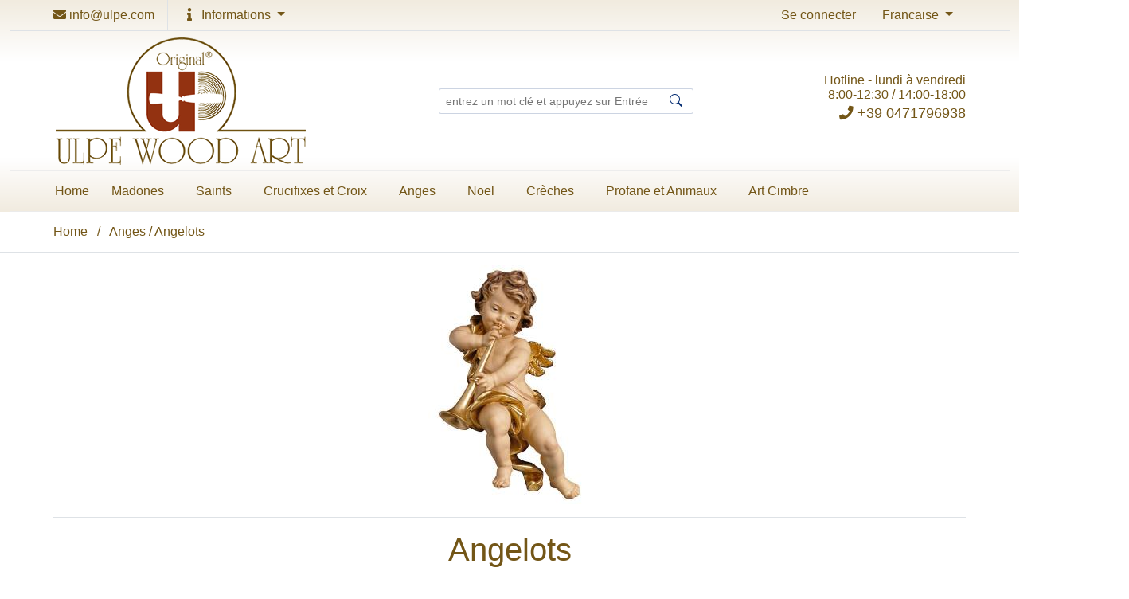

--- FILE ---
content_type: text/html; charset=utf-8
request_url: https://www.ulpe.com/fr/g/Angelots
body_size: 8645
content:


<!DOCTYPE html>
<html class="no-js" lang="fr">
<head>
    <meta charset="utf-8">
    <meta http-equiv="X-UA-Compatible" content="IE=edge">
    <meta name="viewport" content="width=device-width, initial-scale=1">
    <title>Angelots - ULPE - Commander en ligne</title>
    <meta name="description" content="Angelots" />
    <meta name="author" content="Simo Computer Siegfried Moroder & Co SNC - Webpubblicita Willi Ploner" />
    <meta name="publisher" content="ULRICH PERATHONER KG-SAS" />
    <meta name="theme-color" content="#AFA290" />
    <meta name="format-detection" content="telephone=no" />
    <meta name="apple-mobile-web-app-capable" content="yes">
    <meta name="HandheldFriendly" content="True">
    <meta name="apple-mobile-web-app-status-bar-style" content="black">
    <meta name="Revisit-after" content="7 Days" />
    <meta name="robots" content="index, follow">
    
            <link rel="alternate" hreflang="x-default" href="https://www.ulpe.com/en/g/Cherubs/" />
            <link rel="alternate" hreflang="en" href="https://www.ulpe.com/en/g/Cherubs/" />
            <link rel="alternate" hreflang="de" href="https://www.ulpe.com/de/g/Putten/" />
            <link rel="alternate" hreflang="it" href="https://www.ulpe.com/it/g/Putti/" />
            <link rel="alternate" hreflang="es" href="https://www.ulpe.com/es/g/Querubínes/" />
            <link rel="alternate" hreflang="fr" href="https://www.ulpe.com/fr/g/Angelots/" />
    <link href="/Content/bootstrap.min.css" rel="stylesheet" />
    <link href="/Content/animate.css" rel="stylesheet" />
    <link href="/Content/magnific-popup.css" rel="stylesheet" />
    <link href="/Content/bundle.min.css" rel="stylesheet" />
    <link href="/Content/bundle-florist.min.css" rel="stylesheet" />
    <link href="/Content/style-core.css" rel="stylesheet" />
    <link href="/Content/style.css" rel="stylesheet" />
    <link href="/Content/style-custom.css" rel="stylesheet" />
    <!-- do not bundle font -->
    <link href="/fonts/fontawesome/css/all.min.css" rel="stylesheet" />
    <link href="/fonts/icomoon/style.css" rel="stylesheet" />
    <script src="/Scripts/jquery-3.3.1.min.js"></script>

    <script>document.addEventListener("touchstart", function () { }, true);</script>
    <!--[if IE 9]>
            <link href="css/ie9.css" rel="stylesheet" type="text/css" />
        <![endif]-->
</head>
<body>
    <div class="container-fluid header-back">
        <div id="topbar" class="border-bottom">
            <div class="container">
                <div class="d-flex align-items-center justify-content-between">
                    <div class="d-flex">
                        <div class="pt-2 pr-3 border-right border-light-dark justify-content-lg-start  ">
                            <a href="mailto:info@ulpe.com"> <i class="fa fa-envelope"></i> <span class="d-none d-md-inline-block"> info@ulpe.com</span></a>
                        </div>
                        <div class="d-flex justify-content-end ">
                            <div class="dropdown p-2">
                                <a href="#" class="dropdown-toggle pl-3 p-2 " id="dropdownMenuInformation" data-bs-toggle="dropdown" aria-haspopup="true" aria-expanded="false"><i class="fa fa-info"></i>  <span class="d-none d-lg-inline-block pl-2 ">Informations</span> </a>
                                <div class="dropdown-menu" aria-labelledby="dropdownMenuInformation">
                                    <a class="dropdown-item text-secondary" href='/fr/Infos/Entreprise'>Entreprise </a>
                                    <a class="dropdown-item text-secondary" href='/fr/Infos/Fabrication'>Fabrication</a>
                                    <a class="dropdown-item text-secondary" href='/fr/Infos/Types-de-bois'>Types de bois</a>
                                    <a class="dropdown-item text-secondary" href='/fr/Infos/Variations-de-peinture'>Variations de peinture</a>
                                    <a class="dropdown-item text-secondary" href='/fr/Infos/Commandes-personnalis%C3%A9es'>Commandes personnalisées</a>
                                    <a class="dropdown-item text-secondary" href='/fr/Infos/Video'>Vidéo</a>
                                    <a class="dropdown-item text-secondary" href='/fr/Home/Reseller'>Revendeur spécialisé</a>
                                    <a class="dropdown-item text-secondary" href='/fr/Home/ResellerShow'>Trouver un revendeur</a>
                                </div>
                            </div>
                        </div>
                    </div>
                    <div class="d-flex justify-content-end">
                        <div class="d-flex justify-content-end ">
                            <div class="d-flex justify-content-end pl-1 border-right border-light-dark">
                                <div class="dropdown p-1 py-2 p-lg-2">
                                    <a class="p-2" href="/Home/Login?lang=fr">Se connecter</a>
                                </div>
                            </div>
                            <div class="dropdown  p-1 py-2 p-lg-2">
                                <a href="#" class="dropdown-toggle p-2" id="dropdownMenuLanguage" data-bs-toggle="dropdown" aria-haspopup="true" aria-expanded="false"> Francaise </a>
                                <div class="dropdown-menu" aria-labelledby="dropdownMenuLanguage">
                                    <a class="dropdown-item text-secondary" title="Deutsch" href="/de?clearMenu=True">DE</a>
                                    <a class="dropdown-item text-secondary" title="Italiano" href="/it?clearMenu=True">IT</a>
                                    <a class="dropdown-item text-secondary" title="English" href="/en?clearMenu=True">EN</a>
                                    <a class="dropdown-item text-secondary" title="Español" href="/es?clearMenu=True">ES</a>
                                </div>
                            </div>
                        </div>
                        <!-- desktop -->

                    </div>
                </div>
            </div>
        </div>
        <header class="header_area classy-nav-back">
            <div id="hero-top">
                <div class="container backhero">
                    <div class="d-flex align-items-center justify-content-between">
                        <div class="d-flex justify-content-lg-start d-none d-lg-block ">
                            <a class="brand" href='/fr'> <img class="header__logo" src="/Images/logo.png" alt="ULRICH PERATHONER"></a>
                        </div>
                        <div class="search-bar d-block">
<form action="/fr/Shop/Search" id="QuickSearchForm" method="post" onsubmit="ShowLoader();">                                <div class="search-form d-flex align-items-center">
                                    <input type="text" name="searchstring" id="quicksearch" placeholder="entrez un mot clé et appuyez sur Entrée" autocomplete="off" oninput="ChkQuickSearch();" aria-label="Search products ... " required />
                                    <button type="submit" name="searchSubmit" onclick="ShowProgress('#quicksearch');" required><i class="bi bi-search"></i></button>
                                </div>
</form>                            <div id="updatepanelQuickSearch"></div>
                        </div>
                        <div class="d-flex justify-content-end d-none d-lg-block ">
                            <div class="text-right">
                                <span class="text-right">Hotline - lundi à vendredi<br /> 8:00-12:30 / 14:00-18:00</span>
                                <h5 class="pt-1"><i class="fa fa-phone"></i> +39 0471796938</h5>
                            </div>
                        </div>
                    </div>
                </div>
            </div>

            <div class="container">
                <div class="classy-nav-container breakpoint-off d-flex align-items-center">
                    <nav class="classy-navbar d-flex justify-content-between" id="essenceNav">
                        <div class="d-block d-lg-none">
                            <a class="nav-brand" href='/fr'> <img src="/Images/logo-mobil.png" alt="ULRICH PERATHONER"></a>
                        </div>
                        <div class="classy-menu">
                            <div class="classycloseIcon">
                                <div class="cross-wrap"><span class="top"></span><span class="bottom"></span></div>
                            </div>
                            <div class="classynav">
                                <ul>
                                    <li class="home">
                                        <a href="/fr"><span> Home</span></a>
                                    </li>
                                    <!-- MENU AUTO -->
                                                <li>
                                                    <!-- MenuHeaders + LINK -->
                                                    <a href="/fr/Madones">Madones</a>
                                                    <ul class="dropdown">
                                                                    <li><a href="/fr/g/Vierges-à-l-enfant">Vierges à l enfant</a></li>
                                                                    <li><a href="/fr/g/Vierge-sans-enfant">Vierge sans enfant</a></li>
                                                                    <li><a href="/fr/g/Vierges-de-Guadalupe">Vierges de Guadalupe</a></li>
                                                                    <li><a href="/fr/g/Vierges-Modernes">Vierges Modernes</a></li>
                                                                    <li><a href="/fr/g/Bustes-Vierges">Bustes Vierges</a></li>
                                                    </ul>
                                                </li>
                                                <li>
                                                    <!-- MenuHeaders + LINK -->
                                                    <a href="/fr/Saints">Saints</a>
                                                    <ul class="dropdown">
                                                                    <li><a href="/fr/g/Femmes-saintes">Femmes saintes</a></li>
                                                                    <li><a href="/fr/g/Saint-Esprit">Saint Esprit</a></li>
                                                                    <li><a href="/fr/g/Dieu-le-père">Dieu le père</a></li>
                                                                    <li><a href="/fr/g/Bénitier">Bénitier</a></li>
                                                                    <li><a href="/fr/g/Consoles">Consoles</a></li>
                                                    </ul>
                                                </li>
                                                <li>
                                                    <!-- MenuHeaders + LINK -->
                                                    <a href="/fr/Crucifixes-et-Croix">Crucifixes et Croix</a>
                                                    <ul class="dropdown">
                                                                    <li><a href="/fr/g/Crucifix-Nazaréens">Crucifix Nazaréens</a></li>
                                                                    <li><a href="/fr/g/Crucifix-Baroque">Crucifix Baroque</a></li>
                                                                    <li><a href="/fr/g/Crucifix-Roman">Crucifix Roman</a></li>
                                                                    <li><a href="/fr/g/Crucifix-Moderne">Crucifix Moderne</a></li>
                                                                    <li><a href="/fr/g/Sainte-Trinité">Sainte Trinité</a></li>
                                                                    <li><a href="/fr/g/Croix-de-champ">Croix de champ</a></li>
                                                                    <li><a href="/fr/g/Croix-papes">Croix papes</a></li>
                                                                    <li><a href="/fr/g/Croix-stylisée">Croix stylisée</a></li>
                                                    </ul>
                                                </li>
                                                <li>
                                                    <!-- MenuHeaders + LINK -->
                                                    <a href="/fr/Anges">Anges</a>
                                                    <ul class="dropdown">
                                                                    <li><a href="/fr/g/Ange-Cœur">Ange Cœur</a></li>
                                                                    <li><a href="/fr/g/Ange-Cœur-avec-fil-d-or">Ange Cœur avec fil d or</a></li>
                                                                    <li><a href="/fr/g/Ange-Cœur-avec-fil-d-or-et-Étui">Ange Cœur avec fil d or et Étui</a></li>
                                                                    <li><a href="/fr/g/Ange-Cœur-et-Boîte">Ange Cœur et Boîte</a></li>
                                                                    <li><a href="/fr/g/Ange-Cœur-dans-Grotte-orme">Ange Cœur dans Grotte orme</a></li>
                                                                    <li><a href="/fr/g/Angelots">Angelots</a></li>
                                                                    <li><a href="/fr/g/Angelots-avec-fil-d-or">Angelots avec fil d or</a></li>
                                                                    <li><a href="/fr/g/Angelots-avec-fil-d-or-et-Étui">Angelots avec fil d or et Étui</a></li>
                                                                    <li><a href="/fr/g/Angelots-et-Boîte">Angelots et Boîte</a></li>
                                                                    <li><a href="/fr/g/Ange-nuageux">Ange nuageux</a></li>
                                                                    <li><a href="/fr/g/Ange-de-choral">Ange de choral</a></li>
                                                                    <li><a href="/fr/g/Ange-gardien">Ange gardien</a></li>
                                                                    <li><a href="/fr/g/Têtes-d-anges">Têtes d anges</a></li>
                                                                    <li><a href="/fr/g/Têtes-d-ange-avec-fil-d-or">Têtes d ange avec fil d or</a></li>
                                                                    <li><a href="/fr/g/Têtes-d-anges-et-Boîte">Têtes d anges et Boîte</a></li>
                                                                    <li><a href="/fr/g/Mains-protectrices">Mains protectrices</a></li>
                                                    </ul>
                                                </li>
                                                <li>
                                                    <!-- MenuHeaders + LINK -->
                                                    <a href="/fr/Noel">Noel</a>
                                                    <ul class="dropdown">
                                                                    <li><a href="/fr/g/Décorations-pour-arbres-de-Noël">Décorations pour arbres de Noël</a></li>
                                                                    <li><a href="/fr/g/Étoiles-de-Noël-avec-ange">Étoiles de Noël avec ange</a></li>
                                                                    <li><a href="/fr/g/Étoiles-de-Noël-avec-ange-et-Boîte">Étoiles de Noël avec ange et Boîte</a></li>
                                                                    <li><a href="/fr/g/Étoiles-de-Noël-avec-ange-Crystal">Étoiles de Noël avec ange Crystal</a></li>
                                                                    <li><a href="/fr/g/Étoiles-de-Noël-avec-ange-Crystal-et-Boîte">Étoiles de Noël avec ange Crystal et Boîte</a></li>
                                                                    <li><a href="/fr/g/Étoiles-de-Noël-avec-des-berceaux-de-bloc">Étoiles de Noël avec des berceaux de bloc</a></li>
                                                                    <li><a href="/fr/g/Étoiles-de-Noël-avec-berceaux-de-bloc-et-Boîte">Étoiles de Noël avec berceaux de bloc et Boîte</a></li>
                                                                    <li><a href="/fr/g/Étoiles-de-Noël-avec-berceaux-de-bloc-Crystal">Étoiles de Noël avec berceaux de bloc Crystal</a></li>
                                                                    <li><a href="/fr/g/Étoiles-de-Noël-avec-berceaux-de-bloc-en-Cr.-et-B/">Étoiles de Noël avec berceaux de bloc en Cr. et B</a></li>
                                                                    <li><a href="/fr/g/Boules-de-Noël">Boules de Noël</a></li>
                                                    </ul>
                                                </li>
                                                <li>
                                                    <!-- MenuHeaders + LINK -->
                                                    <a href="/fr/Crèches">Crèches</a>
                                                    <ul class="dropdown">
                                                                    <li><a href="/fr/c/Original-Crèche-Ulrich">Original Crèche Ulrich</a></li>
                                                                    <li><a href="/fr/c/Original-Crèche-Pasteur">Original Crèche Pasteur</a></li>
                                                                    <li><a href="/fr/c/Original-Crèche-Montagne-Pin">Original Crèche Montagne Pin</a></li>
                                                                    <li><a href="/fr/c/Original-Crèche-Comète">Original Crèche Comète</a></li>
                                                                    <li><a href="/fr/c/Original-Crèche-Sauveur">Original Crèche Sauveur</a></li>
                                                                    <li><a href="/fr/c/Ètables">Ètables</a></li>
                                                                    <li><a href="/fr/c/Crèches-En-Bloque">Crèches En Bloque</a></li>
                                                                    <li><a href="/fr/c/Enfant-Jèsus">Enfant Jèsus</a></li>
                                                    </ul>
                                                </li>
                                                <li>
                                                    <!-- MenuHeaders + LINK -->
                                                    <a href="/fr/Profane-et-Animaux">Profane et Animaux</a>
                                                    <ul class="dropdown">
                                                                    <li><a href="/fr/g/Musiciens">Musiciens</a></li>
                                                                    <li><a href="/fr/g/Personnages-profanes">Personnages profanes</a></li>
                                                                    <li><a href="/fr/g/Athlètes">Athlètes</a></li>
                                                                    <li><a href="/fr/g/Fleurs">Fleurs</a></li>
                                                                    <li><a href="/fr/g/Périodes-saisonnières">Périodes saisonnières</a></li>
                                                                    <li><a href="/fr/g/Montres">Montres</a></li>
                                                                    <li><a href="/fr/g/Animaux">Animaux</a></li>
                                                    </ul>
                                                </li>
                                                <li>
                                                    <!-- MenuHeaders + LINK -->
                                                    <a href="/fr/Art-Cimbre">Art Cimbre</a>
                                                    <ul class="dropdown">
                                                                    <li><a href="/fr/g/Pommes-de-pin">Pommes de pin</a></li>
                                                                    <li><a href="/fr/g/Art-Cimbre">Art Cimbre</a></li>
                                                    </ul>
                                                </li>
                                </ul>
                            </div>
                        </div>
                        <div class="cart-area ">
                        </div>
                        <div class="d-block d-lg-none">
                            <a class="nav-link nav-icon search-bar-toggle" href="#">
                                <i class="bi bi-search"></i>
                            </a>
                        </div>
                        <div class="classy-navbar-toggler">
                            <span class="navbarToggler"><span></span><span></span><span></span></span>
                        </div>
                    </nav>
                </div>
            </div>

        </header>
    </div>
        <div class="cart-bg-overlay"></div>
        <!-- cart: don't show items (necessary) -->
        <div class="right-side-cart-area"> 

 </div>
        
<div class="header-top border-bottom py-3">
    <div class="container">
        <div class="row">
            <div class="col-md-12 mb-0">
                <a title="Home" href="/fr">Home</a> <span class="mx-2 mb-0">/</span>
                <a href="/fr/c/Anges">Anges</a><span class="separator"> /</span>
                <a href="#">Angelots </a>
            </div>
        </div>
    </div>
</div>

<div class="container">
    <div class="features mb-3">
        <!-- Video und GruppenInfo -->
            <div class="container">
                <div class="row d-flex justify-content-between">
                    <div class="col-lg-12 text-center py-3">
                        <img class="img-fluid" src="/Products/Low50_Angelots.jpg" alt="Angelots" title="Angelots" />
                    </div>
                </div>
            </div>
        <!-- Header:  H1-->
        <div class="col-md-12 border-top pt-2"> <h1 class="text-center py-2">Angelots</h1></div>
    </div>
    <!--  PRODUCT LIST  -->
            <div id="updatepanel2">


<a name="moreartgruppo"></a>
<div class="row">
    <div class="pt-1">
        <div class="row">
                <div class="col-md-4 col-lg-3 col-6 p-lg-2" data-aos="zoom-in" data-aos-delay="200">
                    <div class="item d-flex justify-content-center">
                        <div class="block-4">
                            <a class="img-wrap" href='/fr/p/Angelots/Angelot-avec-sons?ModID=150001'>
                                <figure class="block-4-image p-1 pt-2">
                                    <img class="img-fluid" src="/Products/Low50_150001_Angelot-avec-sons.jpg" alt="Angelot avec sons" title="Angelot avec sons" />
                                </figure>
                                <div class="block-4-text text-center p-2">
                                    <div class="d-flex align-items-center flex-column border-top">150001<br />Angelot avec sons</div>
                                </div>
                            </a>
                        </div>
                    </div>
                </div>
                <div class="col-md-4 col-lg-3 col-6 p-lg-2" data-aos="zoom-in" data-aos-delay="200">
                    <div class="item d-flex justify-content-center">
                        <div class="block-4">
                            <a class="img-wrap" href='/fr/p/Angelots/Angelot-avec-flûte?ModID=150002'>
                                <figure class="block-4-image p-1 pt-2">
                                    <img class="img-fluid" src="/Products/Low50_150002_Angelot-avec-fl&#251;te.jpg" alt="Angelot avec fl&#251;te" title="Angelot avec fl&#251;te" />
                                </figure>
                                <div class="block-4-text text-center p-2">
                                    <div class="d-flex align-items-center flex-column border-top">150002<br />Angelot avec fl&#251;te</div>
                                </div>
                            </a>
                        </div>
                    </div>
                </div>
                <div class="col-md-4 col-lg-3 col-6 p-lg-2" data-aos="zoom-in" data-aos-delay="200">
                    <div class="item d-flex justify-content-center">
                        <div class="block-4">
                            <a class="img-wrap" href='/fr/p/Angelots/Angelot-avec-trompette?ModID=150003'>
                                <figure class="block-4-image p-1 pt-2">
                                    <img class="img-fluid" src="/Products/Low50_150003_Angelot-avec-trompette.jpg" alt="Angelot avec trompette" title="Angelot avec trompette" />
                                </figure>
                                <div class="block-4-text text-center p-2">
                                    <div class="d-flex align-items-center flex-column border-top">150003<br />Angelot avec trompette</div>
                                </div>
                            </a>
                        </div>
                    </div>
                </div>
                <div class="col-md-4 col-lg-3 col-6 p-lg-2" data-aos="zoom-in" data-aos-delay="200">
                    <div class="item d-flex justify-content-center">
                        <div class="block-4">
                            <a class="img-wrap" href='/fr/p/Angelots/Angelot-avec-violon?ModID=150004'>
                                <figure class="block-4-image p-1 pt-2">
                                    <img class="img-fluid" src="/Products/Low50_150004_Angelot-avec-violon.jpg" alt="Angelot avec violon" title="Angelot avec violon" />
                                </figure>
                                <div class="block-4-text text-center p-2">
                                    <div class="d-flex align-items-center flex-column border-top">150004<br />Angelot avec violon</div>
                                </div>
                            </a>
                        </div>
                    </div>
                </div>
                <div class="col-md-4 col-lg-3 col-6 p-lg-2" data-aos="zoom-in" data-aos-delay="200">
                    <div class="item d-flex justify-content-center">
                        <div class="block-4">
                            <a class="img-wrap" href='/fr/p/Angelots/Angelot-Cupidon?ModID=150005'>
                                <figure class="block-4-image p-1 pt-2">
                                    <img class="img-fluid" src="/Products/Low50_150005_Angelot-Cupidon.jpg" alt="Angelot Cupidon" title="Angelot Cupidon" />
                                </figure>
                                <div class="block-4-text text-center p-2">
                                    <div class="d-flex align-items-center flex-column border-top">150005<br />Angelot Cupidon</div>
                                </div>
                            </a>
                        </div>
                    </div>
                </div>
                <div class="col-md-4 col-lg-3 col-6 p-lg-2" data-aos="zoom-in" data-aos-delay="200">
                    <div class="item d-flex justify-content-center">
                        <div class="block-4">
                            <a class="img-wrap" href='/fr/p/Angelots/Angelot-avec-orchestre?ModID=150006'>
                                <figure class="block-4-image p-1 pt-2">
                                    <img class="img-fluid" src="/Products/Low50_150006_Angelot-avec-orchestre.jpg" alt="Angelot avec orchestre" title="Angelot avec orchestre" />
                                </figure>
                                <div class="block-4-text text-center p-2">
                                    <div class="d-flex align-items-center flex-column border-top">150006<br />Angelot avec orchestre</div>
                                </div>
                            </a>
                        </div>
                    </div>
                </div>
                <div class="col-md-4 col-lg-3 col-6 p-lg-2" data-aos="zoom-in" data-aos-delay="200">
                    <div class="item d-flex justify-content-center">
                        <div class="block-4">
                            <a class="img-wrap" href='/fr/p/Angelots/Angelot-sans-orchestre?ModID=150007'>
                                <figure class="block-4-image p-1 pt-2">
                                    <img class="img-fluid" src="/Products/Low50_150007_Angelot-sans-orchestre.jpg" alt="Angelot sans orchestre" title="Angelot sans orchestre" />
                                </figure>
                                <div class="block-4-text text-center p-2">
                                    <div class="d-flex align-items-center flex-column border-top">150007<br />Angelot sans orchestre</div>
                                </div>
                            </a>
                        </div>
                    </div>
                </div>
                <div class="col-md-4 col-lg-3 col-6 p-lg-2" data-aos="zoom-in" data-aos-delay="200">
                    <div class="item d-flex justify-content-center">
                        <div class="block-4">
                            <a class="img-wrap" href='/fr/p/Angelots/Angelot-nègre-avec-tambour?ModID=150008'>
                                <figure class="block-4-image p-1 pt-2">
                                    <img class="img-fluid" src="/Products/Low50_150008_Angelot-n&#232;gre-avec-tambour.jpg" alt="Angelot n&#232;gre avec tambour" title="Angelot n&#232;gre avec tambour" />
                                </figure>
                                <div class="block-4-text text-center p-2">
                                    <div class="d-flex align-items-center flex-column border-top">150008<br />Angelot n&#232;gre avec tambour</div>
                                </div>
                            </a>
                        </div>
                    </div>
                </div>
                <div class="col-md-4 col-lg-3 col-6 p-lg-2" data-aos="zoom-in" data-aos-delay="200">
                    <div class="item d-flex justify-content-center">
                        <div class="block-4">
                            <a class="img-wrap" href='/fr/p/Angelots/Angelot-avec-orgue?ModID=150009'>
                                <figure class="block-4-image p-1 pt-2">
                                    <img class="img-fluid" src="/Products/Low50_150009_Angelot-avec-orgue.jpg" alt="Angelot avec orgue" title="Angelot avec orgue" />
                                </figure>
                                <div class="block-4-text text-center p-2">
                                    <div class="d-flex align-items-center flex-column border-top">150009<br />Angelot avec orgue</div>
                                </div>
                            </a>
                        </div>
                    </div>
                </div>
                <div class="col-md-4 col-lg-3 col-6 p-lg-2" data-aos="zoom-in" data-aos-delay="200">
                    <div class="item d-flex justify-content-center">
                        <div class="block-4">
                            <a class="img-wrap" href='/fr/p/Angelots/Angelot-mariage?ModID=150010'>
                                <figure class="block-4-image p-1 pt-2">
                                    <img class="img-fluid" src="/Products/Low50_150010_Angelot-mariage.jpg" alt="Angelot mariage" title="Angelot mariage" />
                                </figure>
                                <div class="block-4-text text-center p-2">
                                    <div class="d-flex align-items-center flex-column border-top">150010<br />Angelot mariage</div>
                                </div>
                            </a>
                        </div>
                    </div>
                </div>
                <div class="col-md-4 col-lg-3 col-6 p-lg-2" data-aos="zoom-in" data-aos-delay="200">
                    <div class="item d-flex justify-content-center">
                        <div class="block-4">
                            <a class="img-wrap" href='/fr/p/Angelots/Angelot-couché-à-gauche?ModID=150011'>
                                <figure class="block-4-image p-1 pt-2">
                                    <img class="img-fluid" src="/Products/Low50_150011_Angelot-couch&#233;-&#224;-gauche.jpg" alt="Angelot couch&#233; &#224; gauche" title="Angelot couch&#233; &#224; gauche" />
                                </figure>
                                <div class="block-4-text text-center p-2">
                                    <div class="d-flex align-items-center flex-column border-top">150011<br />Angelot couch&#233; &#224; gauche</div>
                                </div>
                            </a>
                        </div>
                    </div>
                </div>
                <div class="col-md-4 col-lg-3 col-6 p-lg-2" data-aos="zoom-in" data-aos-delay="200">
                    <div class="item d-flex justify-content-center">
                        <div class="block-4">
                            <a class="img-wrap" href='/fr/p/Angelots/Angelot-couché-à-droite?ModID=150012'>
                                <figure class="block-4-image p-1 pt-2">
                                    <img class="img-fluid" src="/Products/Low50_150012_Angelot-couch&#233;-&#224;-droite.jpg" alt="Angelot couch&#233; &#224; droite" title="Angelot couch&#233; &#224; droite" />
                                </figure>
                                <div class="block-4-text text-center p-2">
                                    <div class="d-flex align-items-center flex-column border-top">150012<br />Angelot couch&#233; &#224; droite</div>
                                </div>
                            </a>
                        </div>
                    </div>
                </div>
                <div class="col-md-4 col-lg-3 col-6 p-lg-2" data-aos="zoom-in" data-aos-delay="200">
                    <div class="item d-flex justify-content-center">
                        <div class="block-4">
                            <a class="img-wrap" href='/fr/p/Angelots/Angelot-avec-corne?ModID=150013'>
                                <figure class="block-4-image p-1 pt-2">
                                    <img class="img-fluid" src="/Products/Low50_150013_Angelot-avec-corne.jpg" alt="Angelot avec corne" title="Angelot avec corne" />
                                </figure>
                                <div class="block-4-text text-center p-2">
                                    <div class="d-flex align-items-center flex-column border-top">150013<br />Angelot avec corne</div>
                                </div>
                            </a>
                        </div>
                    </div>
                </div>
                <div class="col-md-4 col-lg-3 col-6 p-lg-2" data-aos="zoom-in" data-aos-delay="200">
                    <div class="item d-flex justify-content-center">
                        <div class="block-4">
                            <a class="img-wrap" href='/fr/p/Angelots/Angelot-avec-harpe?ModID=150014'>
                                <figure class="block-4-image p-1 pt-2">
                                    <img class="img-fluid" src="/Products/Low50_150014_Angelot-avec-harpe.jpg" alt="Angelot avec harpe" title="Angelot avec harpe" />
                                </figure>
                                <div class="block-4-text text-center p-2">
                                    <div class="d-flex align-items-center flex-column border-top">150014<br />Angelot avec harpe</div>
                                </div>
                            </a>
                        </div>
                    </div>
                </div>
                <div class="col-md-4 col-lg-3 col-6 p-lg-2" data-aos="zoom-in" data-aos-delay="200">
                    <div class="item d-flex justify-content-center">
                        <div class="block-4">
                            <a class="img-wrap" href='/fr/p/Angelots/Angelot-avec-livre?ModID=150015'>
                                <figure class="block-4-image p-1 pt-2">
                                    <img class="img-fluid" src="/Products/Low50_150015_Angelot-avec-livre.jpg" alt="Angelot avec livre" title="Angelot avec livre" />
                                </figure>
                                <div class="block-4-text text-center p-2">
                                    <div class="d-flex align-items-center flex-column border-top">150015<br />Angelot avec livre</div>
                                </div>
                            </a>
                        </div>
                    </div>
                </div>
                <div class="col-md-4 col-lg-3 col-6 p-lg-2" data-aos="zoom-in" data-aos-delay="200">
                    <div class="item d-flex justify-content-center">
                        <div class="block-4">
                            <a class="img-wrap" href='/fr/p/Angelots/Angelot-en-prière?ModID=150016'>
                                <figure class="block-4-image p-1 pt-2">
                                    <img class="img-fluid" src="/Products/Low50_150016_Angelot-en-pri&#232;re.jpg" alt="Angelot en pri&#232;re" title="Angelot en pri&#232;re" />
                                </figure>
                                <div class="block-4-text text-center p-2">
                                    <div class="d-flex align-items-center flex-column border-top">150016<br />Angelot en pri&#232;re</div>
                                </div>
                            </a>
                        </div>
                    </div>
                </div>
                <div class="col-md-4 col-lg-3 col-6 p-lg-2" data-aos="zoom-in" data-aos-delay="200">
                    <div class="item d-flex justify-content-center">
                        <div class="block-4">
                            <a class="img-wrap" href='/fr/p/Angelots/Angelot-avec-trompette-sur-support-au-sol?ModID=151003'>
                                <figure class="block-4-image p-1 pt-2">
                                    <img class="img-fluid" src="/Products/Low50_151003_Angelot-avec-trompette-sur-support-au-sol.jpg" alt="Angelot avec trompette sur support au sol" title="Angelot avec trompette sur support au sol" />
                                </figure>
                                <div class="block-4-text text-center p-2">
                                    <div class="d-flex align-items-center flex-column border-top">151003<br />Angelot avec trompette sur support au sol</div>
                                </div>
                            </a>
                        </div>
                    </div>
                </div>
                <div class="col-md-4 col-lg-3 col-6 p-lg-2" data-aos="zoom-in" data-aos-delay="200">
                    <div class="item d-flex justify-content-center">
                        <div class="block-4">
                            <a class="img-wrap" href='/fr/p/Angelots/Angelot-avec-violon-sur-support-au-sol?ModID=151004'>
                                <figure class="block-4-image p-1 pt-2">
                                    <img class="img-fluid" src="/Products/Low50_151004_Angelot-avec-violon-sur-support-au-sol.jpg" alt="Angelot avec violon sur support au sol" title="Angelot avec violon sur support au sol" />
                                </figure>
                                <div class="block-4-text text-center p-2">
                                    <div class="d-flex align-items-center flex-column border-top">151004<br />Angelot avec violon sur support au sol</div>
                                </div>
                            </a>
                        </div>
                    </div>
                </div>
                <div class="col-md-4 col-lg-3 col-6 p-lg-2" data-aos="zoom-in" data-aos-delay="200">
                    <div class="item d-flex justify-content-center">
                        <div class="block-4">
                            <a class="img-wrap" href='/fr/p/Angelots/Angelot-Cupidon-sur-support-au-sol?ModID=151005'>
                                <figure class="block-4-image p-1 pt-2">
                                    <img class="img-fluid" src="/Products/Low50_151005_Angelot-Cupidon-sur-support-au-sol.jpg" alt="Angelot Cupidon sur support au sol" title="Angelot Cupidon sur support au sol" />
                                </figure>
                                <div class="block-4-text text-center p-2">
                                    <div class="d-flex align-items-center flex-column border-top">151005<br />Angelot Cupidon sur support au sol</div>
                                </div>
                            </a>
                        </div>
                    </div>
                </div>
                <div class="col-md-4 col-lg-3 col-6 p-lg-2" data-aos="zoom-in" data-aos-delay="200">
                    <div class="item d-flex justify-content-center">
                        <div class="block-4">
                            <a class="img-wrap" href='/fr/p/Angelots/Angelot-mariage-sur-support-au-sol?ModID=151010'>
                                <figure class="block-4-image p-1 pt-2">
                                    <img class="img-fluid" src="/Products/Low50_151010_Angelot-mariage-sur-support-au-sol.jpg" alt="Angelot mariage sur support au sol" title="Angelot mariage sur support au sol" />
                                </figure>
                                <div class="block-4-text text-center p-2">
                                    <div class="d-flex align-items-center flex-column border-top">151010<br />Angelot mariage sur support au sol</div>
                                </div>
                            </a>
                        </div>
                    </div>
                </div>
                <div class="col-md-4 col-lg-3 col-6 p-lg-2" data-aos="zoom-in" data-aos-delay="200">
                    <div class="item d-flex justify-content-center">
                        <div class="block-4">
                            <a class="img-wrap" href='/fr/p/Angelots/Angelot-cardinal?ModID=152001'>
                                <figure class="block-4-image p-1 pt-2">
                                    <img class="img-fluid" src="/Products/Low50_152001_Angelot-cardinal.jpg" alt="Angelot cardinal" title="Angelot cardinal" />
                                </figure>
                                <div class="block-4-text text-center p-2">
                                    <div class="d-flex align-items-center flex-column border-top">152001<br />Angelot cardinal</div>
                                </div>
                            </a>
                        </div>
                    </div>
                </div>
                <div class="col-md-4 col-lg-3 col-6 p-lg-2" data-aos="zoom-in" data-aos-delay="200">
                    <div class="item d-flex justify-content-center">
                        <div class="block-4">
                            <a class="img-wrap" href='/fr/p/Angelots/Angelot-evêque?ModID=152002'>
                                <figure class="block-4-image p-1 pt-2">
                                    <img class="img-fluid" src="/Products/Low50_152002_Angelot-ev&#234;que.jpg" alt="Angelot ev&#234;que" title="Angelot ev&#234;que" />
                                </figure>
                                <div class="block-4-text text-center p-2">
                                    <div class="d-flex align-items-center flex-column border-top">152002<br />Angelot ev&#234;que</div>
                                </div>
                            </a>
                        </div>
                    </div>
                </div>
        </div>
    </div>
</div>
<div class="pt-5">
    <div class="card-body border-top ">
        <div class="row">
            <!-- Left/Start Pagination -->
            <div class="col-lg-6">
                    <p class="show-result-text">Showing 1-22 of 22 item(s)</p>
            </div>
            <!-- Right/End Aligned Pagination -->
            <div class="col-lg-6">
                <nav aria-label="Page navigation example">
                    <ul class="pagination justify-content-end">
                        <li class="page-item">
                        </li>
                        <li class="page-item">
                        </li>
                    </ul>
                </nav>
            </div>
        </div>
    </div>
</div>

 <h2></h2>
            </div>

    <div class="nav-bottom">
        <div class="pb-3">
            <h4>aux autres groups</h4>
        </div>
        <ul>
                    <li><a href="/fr/g/Ange-Cœur">Ange Cœur</a></li>
                    <li><a href="/fr/g/Ange-Cœur-avec-fil-d-or">Ange Cœur avec fil d or</a></li>
                    <li><a href="/fr/g/Ange-Cœur-avec-fil-d-or-et-Étui">Ange Cœur avec fil d or et Étui</a></li>
                    <li><a href="/fr/g/Ange-Cœur-dans-Grotte-orme">Ange Cœur dans Grotte orme</a></li>
                    <li><a href="/fr/g/Ange-Cœur-et-Boîte">Ange Cœur et Boîte</a></li>
                    <li><a href="/fr/g/Ange-de-choral">Ange de choral</a></li>
                    <li><a href="/fr/g/Ange-gardien">Ange gardien</a></li>
                    <li><a href="/fr/g/Ange-nuageux">Ange nuageux</a></li>
                    <li class="list-menu-active">Angelots </li>
                    <li><a href="/fr/g/Angelots-avec-fil-d-or">Angelots avec fil d or</a></li>
                    <li><a href="/fr/g/Angelots-avec-fil-d-or-et-Étui">Angelots avec fil d or et Étui</a></li>
                    <li><a href="/fr/g/Angelots-et-Boîte">Angelots et Boîte</a></li>
                    <li><a href="/fr/g/Têtes-d-ange-avec-fil-d-or">Têtes d ange avec fil d or</a></li>
                    <li><a href="/fr/g/Têtes-d-anges">Têtes d anges</a></li>
                    <li><a href="/fr/g/Têtes-d-anges-et-Boîte">Têtes d anges et Boîte</a></li>
        </ul>
    </div>
</div>




<footer class="footer border-top">
    <div class="container">
        <div class="footer__top">
            <div class="row">
                <div class="col-lg-3 col-3">
                    <div class="footer__logo">
                        <a href="#"><img src="/Images/logo-mobil.png" alt=""></a>
                    </div>
                </div>
                <div class="col-lg-9 col-9">
                    <div class="footer__top__text d-flex justify-content-center">
                        <p> ULPE WOOD ART ®  est synonyme de sculptures de la plus haute qualité ! L'un des principaux ateliers d'art de la sculpture sur bois.</p>
                    </div>
                </div>
            </div>
        </div>
        <div class="footer__options">
            <div class="row">
                <div class="col-lg-3 col-md-6">
                    <div class="footer__widget footer__widget--address">
                        <h4>Kontakt</h4>
                        <ul>
                            <li>ULPE SAS</li>
                            <li>di Daniel Perathoner</li>
                            <li>I-39040 Laion  (BZ) - Pontives 32</li>
                            <li>Numéro de TVA: IT 02550300210</li>
                        </ul>
                        <p>T: +39 0471796938<br />F: +39 0471797721<br />E: <a href="mailto:info@ulpe.com">info@ulpe.com</a></p>
                    </div>
                </div>
                <div class="col-lg-3 col-md-3 col-6">
                    <div class="footer__widget">
                        <h4 class="text-left">Informations</h4>
                        <ul>
                            <li><a href='/fr/Infos/Entreprise'>Entreprise </a></li>
                            <li><a href='/fr/Infos/Fabrication'>Fabrication</a></li>
                            <li><a href='/fr/Infos/Types-de-bois'>Types de bois</a></li>
                            <li><a href='/fr/Infos/Variations-de-peinture'>Variations de peinture</a></li>
                            <li><a href='/fr/Infos/Commandes-personnalis%C3%A9es'>Commandes personnalisées</a></li>
                            <li><a href='/fr/Infos/Video'>Vidéo</a></li>
                        </ul>
                    </div>
                </div>
                <div class="col-lg-3 col-md-3 col-6">
                    <div class="footer__widget">
                        <h4 class="text-left">Service Clients</h4>
                        <ul>
                            <li><a href='/fr/Home/Reseller'>Revendeur spécialisé</a></li>
                            <li><a href='/fr/Home/ResellerShow'>Trouver un revendeur</a></li>
                            <li><a href='/fr/Shopinfo/Contacter'>Contacter </a></li>
                            <li><a href='/fr/Shopinfo/Termes-et-conditions'>Conditions de vente </a></li>
                            <li><a href='/fr/Home/Privacy?PageName=Protection-des-donnees'>Protection des données</a></li>
                            <li><a href='/fr/Shopinfo/Mentions-Legales'>Mentions Légales</a></li>
                        </ul>
                    </div>
                </div>
                <div class="col-lg-3 col-md-6 text-center">
                    <div class="footer__newslatter">
                        <div class="pt-3">
                            <h4>Social Media</h4>
                            <div class="social-links">
                                <a class="facebook" href="https://www.facebook.com/ulpewoodart" title="Facebook" target="_blank"><i class="bi bi-facebook"></i></a>
                                <a class="instagram" href="https://www.instagram.com/ulpe_wood_art/" title="Instagram" target="_blank"><i class="bi bi-instagram"></i></a>
                                <a class="facebook" href="https://youtube.com/channel/UCwqjlMDm1x7HNg84RhMZllg" title="You Tube" target="_blank"><i class="bi bi-youtube"></i></a>
                            </div>
                        </div>
                    </div>
                </div>

            </div>
        </div>
        <div class="footer__copyright">
            <div class="row">
                <div class="col-lg-12 text-center">                   
                    <p>
                        Copyright &copy;
                        <script>document.write(new Date().getFullYear());</script>  - Ulpe Sas di Daniel Perathoner
                    </p>            
                </div>
            </div>
        </div>
    </div>
</footer>

        <div id="showloader" class="showloader-hide"></div>
        <a href="#" class="scroll-top"></a>
        <script src="/Scripts/bootstrap.bundle.min.js"></script>
        <!-- la riga seguente da errore, se contenuta nel Bundle: spostata alla fine-->
        <script src="/Scripts/bundle.min.js"></script>
        <script src="/Scripts/owl.carousel.min.js"></script>
        <script src="/Scripts/jquery.magnific-popup.min.js"></script>
        <script src="/Scripts/classy-nav.min.js"></script>
        <script src="/Scripts/jquery.unobtrusive-ajax.min.js"></script>
        <script src="/Scripts/jquery.validate.min.js"></script>
        <script src="/Scripts/jquery.validate.unobtrusive.min.js"></script>
        <script src="/Scripts/active.js"></script>
        <script src="/Scripts/main-florist.js"></script>
        <script src="/Scripts/custom.js"></script>
        <script type="text/javascript">
        //
        // QUICK SEARCH (by Simo marc 2018)
        // trigger:  oninput="ChkQuickSearch();"
        function ChkQuickSearch() {
            var timerid;
            if ($("#quicksearch").val().length > 2) {
                // timer to prevent triggering a lot of AJAX requests
                clearTimeout(timerid);
                timerid = setTimeout(function () {
                    $.ajax({
                        type: "POST",
                        url: "/fr/Shop/QuickSearch",
                        data: $("#QuickSearchForm").serialize(), // serializes the form's elements.
                        success: function (data) {
                            $("#updatepanelQuickSearch").html(data);
                        }
                    });
                }, 500);
            }
        }
        //
        </script>
</body>
</html>


--- FILE ---
content_type: text/css
request_url: https://www.ulpe.com/Content/style-core.css
body_size: 2228
content:

*{margin:0;padding:0}
a{text-decoration:none;outline:0 solid transparent;color:#735617}
a:hover,a:focus{text-decoration:none;outline:0 solid transparent;color:#735617!important}
.table{color:#735617}
img{height:auto;max-width:100%}
.bg-img{background-position:center center;background-size:cover;background-repeat:no-repeat}
.bg-white{background-color:#fff!important}
.bg-dark{background-color:#000!important}
.bg-transparent{background-color:transparent!important}
.font-light{font-weight:300}
.bg-overlay,.bg-overlay-white{position:relative;z-index:2;background-position:center center;background-size:cover}
.bg-overlay:hover,.bg-overlay-white:hover{position:absolute;z-index:-1;top:0;left:0;width:100%;height:100%;content:""}
.bg-overlay:hover{background-color:rgba(0,0,0,0.5)}
.bg-overlay-white:hover{background-color:rgba(255,255,255,0.9)}
/*--------------------------------------------------------------
# ScrollUp
--------------------------------------------------------------*/
#scrollUp{background-color:#444;border-radius:0;bottom:60px;box-shadow:0 2px 6px 0 rgba(0,0,0,0.3);color:#fff;height:40px;line-height:40px;right:60px;text-align:center;width:40px}
@media only screen and (max-width: 767px){#scrollUp{bottom:30px;right:30px}}
/*--------------------------------------------------------------
# Header Area
--------------------------------------------------------------*/
.header_area{z-index:900;top:0;left:0;width:100%;border-bottom:1px solid #ebebeb;-webkit-transition-duration:100ms;transition-duration:100ms}
@media only screen and (max-width: 767px) {
.header_area .classy-nav-container{-ms-flex-wrap:wrap;flex-wrap:wrap}
.header_area .classy-nav-container .classy-navbar-toggler{margin-left:auto;margin-right:15px}
.header_area .classy-navbar,.header_area .header-meta{-webkit-box-flex:0;-ms-flex:0 0 100%;flex:0 0 100%;min-width:100%;width:100%}
.header_area .classy-navbar{height:60px;border-bottom:1px solid #ebebeb}
}
.header_area .header-meta{height:50px;position:relative;z-index:1}
@media only screen and (max-width: 767px){.header_area .header-meta{height:40px}}
.header_area .classynav ul li a{font-size:1rem;color:#735617;font-weight:500}
.header_area .classynav ul li a:hover{color:#48360E}
@media only screen and (min-width: 768px){.header_area .classynav .home{margin-left:-10px}}
.header_area .classynav ul li .megamenu li a,.header_area .classynav ul li .dropdown li a{}
.header_area .classynav ul li .megamenu li a:hover,.header_area .classynav ul li .dropdown li a:hover{}
.header_area .favourite-area a,.header_area .user-login-info a,.header_area .cart-area a{position:relative;z-index:1;-webkit-box-flex:0;-ms-flex:0 0 50px;flex:0 0 50px;width:50px;display:block;text-align:center;border-left:1px solid #ebebeb;border-right:1px solid #ebebeb;height:100%;line-height:50px}
@media only screen and (max-width: 767px){.header_area .favourite-area a,.header_area .user-login-info a,.header_area .cart-area a{-webkit-box-flex:0;-ms-flex:0 0 50px;flex:0 0 50px;width:50px;line-height:40px}}
.header_area .favourite-area a img,.header_area .user-login-info a img,.header_area .cart-area a img{max-width:20px}
.header_area .favourite-area a span,.header_area .user-login-info a span,.header_area .cart-area a span{color:#9C2923;position:absolute;top:-10px;font-weight:700}
@media only screen and (max-width: 767px){.header_area .favourite-area a span,.header_area .user-login-info a span,.header_area .cart-area a span{font-size:1rem}}
.header_area.sticky{position:fixed;z-index:900;top:0;left:0;width:100%;box-shadow:0 5px 30px rgba(0,0,0,0.15);background-color:#FFF}
.header_area.sticky .header__logo{width:100px;padding:5px 0}
.header_area.sticky .search-bar{top:60px}
@media only screen and (max-width: 767px){.classy-navbar .nav-brand img{padding:5px 0;height:65px}}
.breakpoint-on .classynav>ul>li>a{background-color:#F8F8F8}
.header-back{background-image:-webkit-linear-gradient(270deg,rgba(241,235,223,1.00) 0%,rgba(255,255,255,1.00) 28.50%,rgba(255,255,255,1.00) 74.61%,rgba(241,235,223,1.00) 100%);background-image:-moz-linear-gradient(270deg,rgba(241,235,223,1.00) 0%,rgba(255,255,255,1.00) 28.50%,rgba(255,255,255,1.00) 74.61%,rgba(241,235,223,1.00) 100%);background-image:-o-linear-gradient(270deg,rgba(241,235,223,1.00) 0%,rgba(255,255,255,1.00) 28.50%,rgba(255,255,255,1.00) 74.61%,rgba(241,235,223,1.00) 100%);background-image:linear-gradient(180deg,rgba(241,235,223,1.00) 0%,rgba(255,255,255,1.00) 28.50%,rgba(255,255,255,1.00) 74.61%,rgba(241,235,223,1.00) 100%)}
.classy-nav-container{background-color:transparent}
.breakpoint-off .classynav ul li .dropdown{width:490px}
/*--------------------------------------------------------------
# Site Off-Canvas
--------------------------------------------------------------*/
.card-body .list-menu li{padding-top:3px;padding-bottom:3px}
.card-header h4{margin-top:5px}
/*--------------------------------------------------------------
# Site Cart-bg
--------------------------------------------------------------*/
.cart-bg-overlay.cart-bg-overlay-on{-webkit-transition-duration:1000ms;transition-duration:1000ms;position:fixed;width:100%;height:100%;top:0;left:0;background-color:rgba(0,0,0,0.4);z-index:1050}
.right-side-cart-area{position:fixed;width:670px;height:100%;top:0;right:-800px;background-color:#fff;z-index:1100;box-shadow:0 0 30px 0 rgba(0,0,0,0.1);-webkit-transition-duration:800ms;transition-duration:800ms}
@media only screen and (min-width: 768px) and (max-width: 991px){.right-side-cart-area{width:500px;right:-600px}}
@media only screen and (max-width: 767px){.right-side-cart-area{width:270px;right:-400px}}
@media only screen and (min-width: 576px) and (max-width: 767px){.right-side-cart-area{width:400px;right:-550px}}
.right-side-cart-area.cart-on{right:0}
@media (max-width: 575.98px){.filter-canvas{width:320px}}
.pagination .page-item{font-size:18px;font-weight:500;letter-spacing:4.5px}
.pagination .page-link:focus{box-shadow:none}
/*--------------------------------------------------------------
# footer - Theme Appland
--------------------------------------------------------------*/
.footer-container{background-color:#F1EBDF;color:#735617}
.footer{color:#735617;font-size:1rem}
.footer .footer-content{background-color:#F1EBDF;padding:60px 0 30px}
.footer .footer-content .footer-info{margin-bottom:30px}
.footer .footer-content .footer-info h3{font-size:1.8rem;margin:0 0 20px;padding:2px 0;line-height:1;font-weight:500;text-transform:uppercase}
.footer .footer-content .footer-info h3 span{color:#444}
.footer .footer-content .footer-info p{font-size:1rem;line-height:24px;margin-bottom:0}
.footer .footer-content h4{font-size:1.1rem;font-weight:500;position:relative;padding-bottom:12px;margin-bottom:15px;color:#444}
.footer .footer-content h4::after{content:"";position:absolute;display:block;width:100%;height:1px;bottom:0;left:0}
.footer .footer-content .footer-links{margin-bottom:30px}
.footer .footer-content .footer-links ul{list-style:none;padding:0;margin:0}
.footer .footer-content .footer-links ul i{padding-right:2px;color:#444;font-size:.8rem;line-height:1}
.footer .footer-content .footer-links ul li{padding:6px 0;display:flex;align-items:center}
.footer .footer-content .footer-links ul li:first-child{padding-top:0}
.footer a{color:#444;transition:.3s;display:inline-block;line-height:1}
.footer .footer-content .footer-links ul a{color:#444;transition:.3s;display:inline-block;line-height:1}
.footer .footer-content .footer-links ul a:hover{color:#444}
.footer .footer-content .footer-newsletter form{margin-top:30px;padding:6px 10px;position:relative;border-radius:4px;background-color:#D5DAE0}
.footer .footer-content .footer-newsletter form input[type=email]{border:0;padding:4px;width:calc(100% - 110px)}
.footer .footer-content .footer-newsletter form input[type=email]:focus-visible{outline:none}
.footer .footer-content .footer-newsletter form input[type=submit]{position:absolute;top:0;right:-2px;bottom:0;border:0;font-size:1.1rem;padding:0 20px;transition:.3s;border-radius:0 4px 4px 0}
.footer .footer-content .footer-newsletter form input[type=submit]:hover{background:rgba(var(--color-primary-rgb),0.85)}
.footer .social-links a{font-size:1.3rem;display:inline-block;background-position:.1px;background-color:#F3F3F3;color:#444;line-height:1;padding:8px 0;margin-right:4px;border-radius:4px;text-align:center;width:36px;height:36px;transition:.3s;border:1px solid #D7D7D7}


--- FILE ---
content_type: text/css
request_url: https://www.ulpe.com/Content/style.css
body_size: 14530
content:
/*----------------------------------------*/
/* Template default CSS
/*----------------------------------------*/

html, body {
    height: 100%;
    font: 1rem "Quicksand", sans-serif;
    -webkit-font-smoothing: antialiased;
    color: #735617;
}
p {
  font-family: "Quicksand", sans-serif;
  font-weight: 400;
  line-height: 27px;
  margin: 0 0 15px 0;
}
img {
  max-width: 100%;
}
input:focus, select:focus, button:focus, textarea:focus {
  outline: none;
}
a:hover, a:focus {
  text-decoration: none;
  outline: none;
  color: #ffffff;
}
ul, ol {
  padding: 0;
  margin: 0;
}
.red {
    color: #F30A0A;
}
/*---------------------
  Helper CSS
-----------------------*/
.section-title {
  margin-bottom: 45px;
}
.section-title span {
  color: #CFA862;
  font-weight: 700;
  text-transform: uppercase;
  letter-spacing: 4px;
  display: block;
  margin-bottom: 8px;
}
.section-title h2 {
  font-size: 42px;
  color: #111111;
  line-height: 1.4;
}
.set-bg {
  background-repeat: no-repeat;
  background-size: cover;
  background-position: top center;
}
.spad {
  padding-top: 100px;
  padding-bottom: 100px;
}
.text-white h1, .text-white h2, .text-white h3, .text-white h4, .text-white h5, .text-white h6, .text-white p, .text-white span, .text-white li, .text-white a {
  color: #fff;
}
/* buttons */
.primary-btn {
  display: inline-block;
  font-size: 15px;
  color: #F8F9FA;
  font-weight: 700;
  letter-spacing: 2px;
  text-transform: uppercase;
  background-color: #CFA862;
  padding: 14px 30px 12px;
  border-radius: 50px;
}
.primary-btn:hover {
  color: #F8F9FA !important;
}
.primary-btn.white-btn {
  color: #CFA862;
  background: #ffffff;
}
.primary-btn.border-btn {
  background: transparent;
  color: #111111;
  border: 2px solid #CFA862;
}
.site-btn {
  border: none;
  display: inline-block;
  padding: 14px 30px;
  background: #111111;
  font-size: 16px;
  color: #ffffff;
  font-weight: 700;
  letter-spacing: 4px;
  text-transform: uppercase;
}
/* Preloder */
#preloder {
  position: fixed;
  width: 100%;
  height: 100%;
  top: 0;
  left: 0;
  z-index: 999999;
  background: #000;
}
.loader {
  width: 40px;
  height: 40px;
  position: absolute;
  top: 50%;
  left: 50%;
  margin-top: -13px;
  margin-left: -13px;
  border-radius: 60px;
  animation: loader 0.8s linear infinite;
  -webkit-animation: loader 0.8s linear infinite;
}
@keyframes loader {
  0% {
    -webkit-transform: rotate(0deg);
    transform: rotate(0deg);
    border: 4px solid #f44336;
    border-left-color: transparent;
  }
  50% {
    -webkit-transform: rotate(180deg);
    transform: rotate(180deg);
    border: 4px solid #673ab7;
    border-left-color: transparent;
  }
  100% {
    -webkit-transform: rotate(360deg);
    transform: rotate(360deg);
    border: 4px solid #f44336;
    border-left-color: transparent;
  }
}
@-webkit-keyframes loader {
  0% {
    -webkit-transform: rotate(0deg);
	 transform: rotate(0deg);  
    border: 4px solid #f44336;
    border-left-color: transparent;
  }
  50% {
    -webkit-transform: rotate(180deg);
	 transform: rotate(180deg);   
    border: 4px solid #673ab7;
    border-left-color: transparent;
  }
  100% {
    -webkit-transform: rotate(360deg);
	   transform: rotate(360deg); 
    border: 4px solid #f44336;
    border-left-color: transparent;
  }
}
.spacial-controls {
  position: fixed;
  width: 111px;
  height: 91px;
  top: 0;
  right: 0;
  z-index: 999;
}
.spacial-controls .search-switch {
  display: block;
  height: 100%;
  padding-top: 30px;
  background: #323232;
  text-align: center;
  cursor: pointer;
}
.search-model {
  display: none;
  position: fixed;
  width: 100%;
  height: 100%;
  left: 0;
  top: 0;
  background: #000;
  z-index: 99999;
}
.search-model-form {
  padding: 0 15px;
}
.search-model-form input {
  width: 500px;
  font-size: 40px;
  border: none;
  border-bottom: 2px solid #333;
  background: 0 0;
  color: #999;
}
.search-close-switch {
  position: absolute;
  width: 50px;
  height: 50px;
  background: #333;
  color: #fff;
  text-align: center;
  border-radius: 50%;
  font-size: 28px;
  top: 30px;
  cursor: pointer;
  -webkit-transform: rotate(45deg);
  -ms-transform: rotate(45deg);
  transform: rotate(45deg);
  padding-top: 1px;
}
/*---------------------
  Header
-----------------------*/
.header__logo {
  padding: 5px 0 5px;
}
.header__logo a {
  display: inline-block;
}
.header__options {
  padding: 32px 0;
  text-align: right;
}
.header__menu {
  display: inline-block;
  margin-right: 65px;
}
.header__menu ul li {
  list-style: none;
  display: inline-block;
  margin-right: 40px;
  position: relative;
}
.header__menu ul li.active a {
  color: #CFA862;
}
.header__menu ul li:hover a {
  color: #CFA862;
}
.header__menu ul li:hover .dropdown {
  top: 30px;
  opacity: 1;
  visibility: visible;
}
.header__menu ul li:last-child {
  margin-right: 0;
}
.header__menu ul li .dropdown {
  position: absolute;
  left: 0;
  top: 56px;
  width: 150px;
  background: #111111;
  text-align: left;
  padding: 5px 0;
  z-index: 9;
  opacity: 0;
  visibility: hidden;
  -webkit-transition: all, 0.3s;
  -o-transition: all, 0.3s;
  transition: all, 0.3s;
}
.header__menu ul li .dropdown li {
  display: block;
  margin-right: 0;
}
.header__menu ul li .dropdown li a {
  font-size: 14px;
  color: #ffffff;
  font-weight: 400;
  padding: 5px 20px;
  text-transform: capitalize;
}
.header__menu ul li .dropdown li a:after {
  display: none;
}
.header__menu ul li a {
  font-size: 16px;
  color: #111111;
  display: block;
  font-weight: 500;
  padding: 3px 0;
  text-transform: uppercase;
  -webkit-transition: all, 0.3s;
  -o-transition: all, 0.3s;
  transition: all, 0.3s;
}
.header__option__right {
  display: inline-block;
}
.header__option__right__search {
  display: inline-block;
  margin-right: 45px;
}
.header__option__right__search img {
  cursor: pointer;
}
.header__option__right__cart {
  display: inline-block;
}
.header__option__right__cart ul {
  display: inline-block;
}
.header__option__right__cart ul li {
  list-style: none;
  display: inline-block;
  margin-right: 25px;
}
.header__option__right__cart ul li:last-child {
  margin-right: 0;
}
.header__option__right__cart ul li img {
  display: inline-block;
  margin-right: 5px;
}
.header__option__right__cart ul li span {
  color: #111111;
  font-size: 14px;
  display: inline-block;
}
.header__option__right__cart .price {
  display: inline-block;
  color: #CFA862;
  font-size: 14px;
  font-weight: 700;
}
.offcanvas-menu-wrapper {
  display: none;
}
.canvas__open {
  display: none;
}
/*---------------------
  Hero
-----------------------*/
.hero-bg {
  background-repeat: no-repeat;

  background-position: top center;
}
.hero-1 {
  background-image: url("../Images/slider1.jpg");
}
.hero-2 {
  background-image: url("../Images/slider2.jpg");
}
.hero-3 {
  background-image: url("../Images/slider3.jpg");
}
.hero__text span {
  font-size: 1.1rem;
  color: #111111;
  font-weight: 700;
  text-transform: uppercase;
  letter-spacing: 2px;
  display: block;
  margin-bottom: 12px;
  position: relative;
  top: 100px;
  -webkit-transition: all, 0.2s;
  -o-transition: all, 0.2s;
  transition: all, 0.2s;
  opacity: 0;
}
.hero__text h2 {
  color: #111111;
  font-size: 3rem;
  line-height: 60px;
  margin-bottom: 28px;
  position: relative;
  top: 100px;
  -webkit-transition: all, 0.4s;
  -o-transition: all, 0.4s;
  transition: all, 0.4s;
  opacity: 0;
}
.hero__text .primary-btn {
  position: relative;
  top: 100px;
  -webkit-transition: all, 0.6s;
  -o-transition: all, 0.6s;
  transition: all, 0.6s;
  opacity: 0;
}
.hero__items {
  height: 600px;
  display: -webkit-box;
  display: -ms-flexbox;
  display: flex;
  -webkit-box-align: center;
  -ms-flex-align: center;
  align-items: center;
}
@media (max-width: 992px) {
.hero-1 {
  background-image: url("../Images/slider1-600.jpg");
}
.hero-2 {
  background-image: url("../Images/slider2-600.jpg");
}
.hero-3 {
  background-image: url("../Images/slider3-600.jpg");
}	
  .hero__text {
    margin-top: 90%;
    justify-content: center !important
  }
  .hero__text h2 {
    font-size: 1.8rem;
    line-height: 2rem;
    margin-bottom: 10px;
  }
  .hero__text span {
    font-size: 1rem;
    text-align: center;
    margin-bottom: 5px;
  }
  .hero__text .primary-btn {
    position: relative;
    margin-left: auto;
    margin-right: auto;
  }
  .hero__slider.owl-carousel .owl-dots {
    display: none
  }
}
.hero__slider.owl-carousel .owl-item.active .hero__text span {
  top: 0;
  opacity: 1;
}
.hero__slider.owl-carousel .owl-item.active .hero__text h2 {
  top: 0;
  opacity: 1;
}
.hero__slider.owl-carousel .owl-item.active .hero__text .primary-btn {
  top: 0;
  opacity: 1;
}
.hero__slider.owl-carousel .owl-dots {
  position: absolute;
  left: 0;
  right: 0;
  bottom: 30px;
  width: 1380px;
  margin: 0 auto;
}
.hero__slider.owl-carousel .owl-dots button {
  height: 15px;
  width: 15px;
  background: #ffffff;
  border-radius: 50%;
  margin-right: 10px;
  position: relative;
}
.hero__slider.owl-carousel .owl-dots button.active:before {
  opacity: 1;
}
.hero__slider.owl-carousel .owl-dots button.active:after {
  opacity: 1;
}
.hero__slider.owl-carousel .owl-dots button:before {
  position: absolute;
  left: 0;
  right: 0;
  top: 0;
  height: 15px;
  width: 15px;
  border: 1px solid #CFA862;
  content: "";
  margin: 0 auto;
  border-radius: 50%;
  opacity: 0;
}
.hero__slider.owl-carousel .owl-dots button:after {
  position: absolute;
  left: 0;
  right: 0;
  top: 1px;
  height: 13px;
  width: 13px;
  border: 2px solid #eeeef0;
  content: "";
  margin: 0 auto;
  border-radius: 50%;
  opacity: 0;
}
.hero__slider.owl-carousel .owl-dots button:last-child {
  margin-right: 0;
}
/*---------------------
  Benefit
-----------------------*/
.benefits {
  padding-top: 60px;
  padding-bottom: 30px;
}
.benefits__item {
  margin-bottom: 30px;
  overflow: hidden;
}
.benefits__item__icon {
  float: left;
  margin-right: 32px;
}
.benefits__item__text {
  overflow: hidden;
}
.benefits__item__text h4 {
  color: #111111;
  margin-bottom: 10px;
}
.benefits__item__text p {
  margin-bottom: 0;
}
/*---------------------
  Categories
-----------------------*/
.categories__item {
  height: 440px;
  position: relative;
  margin-bottom: 30px;
}
.categories__item__text {
  background: #ffffff;
  text-align: center;
  padding: 15px 0;
  position: absolute;
  left: 15px;
  bottom: 15px;
  width: calc(100% - 30px);
}
.categories__item__text h4 {
  color: #111111;
}
.categories__item__text span {
  font-size: 14px;
  color: #444444;
  display: block;
}
/*---------------------
  Call to action
-----------------------*/
.callto__text {
  max-width: 475px;
}
.callto__text span {
  font-size: 16px;
  color: #ffffff;
  font-weight: 700;
  letter-spacing: 4px;
  text-transform: uppercase;
  display: block;
  margin-bottom: 20px;
}
.callto__text h2 {
  color: #ffffff;
  font-size: 60px;
  line-height: 1.4;
  margin-bottom: 42px;
}
.callto__text .white-btn {
  margin-left: 16px;
}
/*---------------------
  Latest
-----------------------*/
.latest {
  padding-bottom: 50px;
}
.latest__btn {
  margin-bottom: 45px;
  text-align: right;
}
/*---------------------
  Testimonial
-----------------------*/
.testimonial {
  position: relative;
  overflow: hidden;
  z-index: 1;
}
.testimonial:before {
  position: absolute;
  left: -440px;
  top: 0;
  height: 842px;
  width: 802px;
  background-image: url(../img/testimonial/left-bg.png);
  content: "";
  z-index: -1;
}
.testimonial:after {
  position: absolute;
  right: -210px;
  bottom: -48px;
  height: 688px;
  width: 697px;
  background-image: url(../img/testimonial/right-bg.png);
  content: "";
  z-index: -1;
}
.testimonial {
  background: #f7f5fa;
  padding-bottom: 75px;
  padding-top: 100px;
}
.testimonial__text {
  text-align: center;
}
.testimonial__text p {
  font-size: 23px;
  font-style: italic;
  line-height: 1.8;
  margin-top: 38px;
  margin-bottom: 30px;
}
.testimonial__text h4 {
  color: #111111;
  font-size: 20px;
  margin-bottom: 8px;
}
.testimonial__text span {
  color: #888888;
  font-size: 13px;
  font-weight: 500;
  letter-spacing: 1px;
  text-transform: uppercase;
}
.testimonial__slider.owl-carousel .owl-item img {
  display: inline-block;
  width: auto;
}
.testimonial__slider.owl-carousel .owl-nav button {
  height: 50px;
  width: 50px;
  background: #ffffff;
  border-radius: 50%;
  font-size: 30px;
  color: #888888;
  line-height: 50px;
  text-align: center;
  position: absolute;
  left: 50px;
  top: 50%;
  margin-top: -25px;
}
.testimonial__slider.owl-carousel .owl-nav button.owl-next {
  left: auto;
  right: 50px;
}
/*---------------------
  Instagram
-----------------------*/
.instagram {
  padding-top: 10px;
}
.instagram__post {
  margin-left: -5px;
  margin-right: -15px;
}
.instagram__post__item {
  height: 372px;
  display: -webkit-box;
  display: -ms-flexbox;
  display: flex;
  -webkit-box-align: center;
  -ms-flex-align: center;
  align-items: center;
  -webkit-box-pack: center;
  -ms-flex-pack: center;
  justify-content: center;
  width: calc(20% - 10px);
  float: left;
  margin-right: 10px;
  margin-bottom: 10px;
}
.instagram__post__item:hover .instagram__post__item__hover {
  -webkit-transform: scale(1);
  -ms-transform: scale(1);
  transform: scale(1);
}
.instagram__post__item__hover {
  background: #ffffff;
  padding: 20px 75px 16px;
  text-align: center;
  -webkit-transition: all, 0.5s;
  -o-transition: all, 0.5s;
  transition: all, 0.5s;
  -webkit-transform: scale(0);
  -ms-transform: scale(0);
  transform: scale(0);
}
.instagram__post__item__hover i {
  font-size: 30px;
  color: #CFA862;
}
.instagram__post__item__hover h6 {
  color: #111111;
  margin-top: 8px;
}
.instagram__post__item__hover h6 a {
  color: #111111;
  text-decoration: underline;
}
/*---------------------
  Footer
-----------------------*/
.footer {
  padding-top: 30px;
  background-color: #FBFBFB;
}
.footer__logo a {
  display: inline-block;
}
.footer__top {
  padding-bottom: 15px;
}
.footer__top__text p {
  margin-bottom: 0;
}
.footer__options {
  border-top: 1px solid #eaeaea;
  border-bottom: 1px solid #eaeaea;
}
.footer__widget {
  padding: 50px 0 45px;
}
/*.footer__widget.footer__widget--address {
  padding-left: 60px;
}*/
.footer__widget h4 {
  color: #111111;
  margin-bottom: 18px;
}
.footer__widget ul li {
  list-style: none;
  line-height: 28px;
  color: #444444;
}
.footer__widget ul li a {
  color: #444444;
}
.footer__newslatter {
  padding: 50px 65px;
  border-left: 1px solid #eaeaea;
  border-right: 1px solid #eaeaea;
}
.footer__newslatter h4 {
  color: #111111;
  margin-bottom: 18px;
}
.footer__newslatter form {
  position: relative;
}
.footer__newslatter form input {
  font-size: 15px;
  color: #888888;
  height: 35px;
  width: 100%;
  border: none;
  border-bottom: 2px solid #111111;
}
.footer__newslatter form input::-webkit-input-placeholder {
  color: #888888;
}
.footer__newslatter form input::-moz-placeholder {
  color: #888888;
}
.footer__newslatter form input:-ms-input-placeholder {
  color: #888888;
}
.footer__newslatter form input::-ms-input-placeholder {
  color: #888888;
}
.footer__newslatter form input::placeholder {
  color: #888888;
}
.footer__newslatter form button {
  font-size: 15px;
  color: #111111;
  font-weight: 700;
  text-transform: uppercase;
  border: none;
  background: transparent;
  position: absolute;
  right: 0;
  top: 0;
  height: 100%;
}
.footer__copyright {
  padding: 22px 0 22px;
}
.footer__copyright p {
  color: #111111;
  margin-bottom: 0;
}
.footer__copyright p i {
  color: #CFA862;
}
.footer__copyright p a {
  color: #CFA862;
}
/*---------------------
  About
-----------------------*/
.about {
  padding-top: 30px;
  padding-bottom: 30px;
}
@media (max-width: 992px) {
  .about {
    padding-top: 20px;
    padding-bottom: 20px;
  }
}
.about__top__text {
  margin-bottom: 45px;
}
.about__top__text p {
  font-size: 18px;
  line-height: 30px;
  margin-bottom: 0;
}
.about__video {
  height: 535px;
  display: -webkit-box;
  display: -ms-flexbox;
  display: flex;
  -webkit-box-align: center;
  -ms-flex-align: center;
  align-items: center;
  -webkit-box-pack: center;
  -ms-flex-pack: center;
  justify-content: center;
  margin-bottom: 30px;
}
.about__video .play-btn {
  display: inline-block;
  height: 80px;
  width: 80px;
  background: #ffffff;
  font-size: 30px;
  color: #CFA862;
  line-height: 80px;
  text-align: center;
  border-radius: 50%;
}
.about__text {
  background: #ffffff;
  -webkit-box-shadow: 0px 10px 21px rgba(99, 134, 137, 0.16);
  box-shadow: 0px 10px 21px rgba(99, 134, 137, 0.16);
  padding: 100px 90px 105px 70px;
  margin-left: -95px;
  margin-top: -70px;
  margin-bottom: 30px;
}
.about__text span {
  color: #CFA862;
  font-size: 16px;
  font-weight: 700;
  letter-spacing: 4px;
  text-transform: uppercase;
  display: block;
  margin-bottom: 8px;
}
.about__text h2 {
  color: #111111;
  font-size: 38px;
  line-height: 1.4;
  margin-bottom: 26px;
}
.about__text p {
  font-size: 18px;
  line-height: 30px;
  margin-bottom: 30px;
}
/*---------------------
  Team
-----------------------*/
.team {
  padding-bottom: 60px;
}
.team__btn {
  margin-bottom: 45px;
  text-align: right;
}
.team__item {
  -webkit-box-shadow: 0px 10px 21px rgba(99, 134, 137, 0.16);
  box-shadow: 0px 10px 21px rgba(99, 134, 137, 0.16);
  margin-bottom: 30px;
}
.team__item__pic img {
  min-width: 100%;
}
.team__item__text {
  text-align: center;
  padding: 25px 20px 25px;
}
.team__item__text h4 {
  color: #111111;
}
.team__item__text span {
  color: #CFA862;
  display: block;
  margin-bottom: 18px;
}
.team__item__text .team__item__social a {
  font-size: 20px;
  color: #888888;
  margin-right: 16px;
}
.team__item__text .team__item__social a:last-child {
  margin-right: 0;
}
/*---------------------
  Breadcrumb
-----------------------*/
.breadcrumb-option {
  padding: 52px 0 60px;
}
.breadcrumb__text h2 {
  font-size: 50px;
  color: #111111;
}
.breadcrumb__links a {
  font-size: 16px;
  color: #CFA862;
  text-transform: uppercase;
  display: inline-block;
  margin-right: 28px;
  position: relative;
}
.breadcrumb__links a:after {
  position: absolute;
  right: -18px;
  top: -1px;
  content: "|";
  color: #aeaeae;
}
.breadcrumb__links span {
  font-size: 16px;
  color: #111111;
  text-transform: uppercase;
  display: inline-block;
}
/*---------------------
  Product
-----------------------*/
.arrival {
  padding-top: 0;
}
.arrival .section-title {
  margin-bottom: 20px;
}
.filter__controls {
  margin-bottom: 40px;
}
.filter__controls li {
  font-size: 16px;
  color: #111111;
  display: inline-block;
  list-style: none;
  padding: 3px 10px 2px;
  margin-right: 15px;
  cursor: pointer;
  border: 2px solid transparent;
}
.filter__controls li:last-child {
  margin-right: 0;
}
.filter__controls li.active {
  border: 2px solid #CFA862;
}
.d-col {
  max-width: 20%;
  width: 100%;
  float: left;
  padding-left: 15px;
  padding-right: 15px;
}
.product__item {
  overflow: hidden;
  margin-bottom: 35px;
}
.product__item:hover .product__item__pic .product__item__hover {
  bottom: 30px;
}
.product__item:hover .product__item__text .price {
  left: -500px;
  opacity: 0;
}
.product__item:hover .product__item__text .cart-btn {
  bottom: 2px;
  opacity: 1;
}
.product__item__pic {
  background-position: center center;
  position: relative;
  overflow: hidden;
  height: 344px;
}
.product__item__pic .label {
  font-size: 13px;
  font-weight: 700;
  color: #ffffff;
  background: #111111;
  display: inline-block;
  padding: 2px 8px 1px;
  text-transform: uppercase;
  position: absolute;
  left: 15px;
  top: 15px;
}
.product__item__pic .product__item__hover {
  position: absolute;
  left: 0;
  bottom: -300px;
  width: 100%;
  text-align: center;
  -webkit-transition: all, 0.5s;
  -o-transition: all, 0.5s;
  transition: all, 0.5s;
}
.product__item__pic .product__item__hover li {
  list-style: none;
  display: inline-block;
  margin-right: 10px;
}
.product__item__pic .product__item__hover li:last-child {
  margin-right: 0;
}
.product__item__pic .product__item__hover li:hover a {
  background: #CFA862;
}
.product__item__pic .product__item__hover li:hover a span {
  color: #ffffff;
  -webkit-transform: rotate(360deg);
  -ms-transform: rotate(360deg);
  transform: rotate(360deg);
}
.product__item__pic .product__item__hover li a {
  display: block;
  height: 40px;
  width: 40px;
  background: #ffffff;
  font-size: 18px;
  color: #111111;
  line-height: 42px;
  text-align: center;
  border-radius: 50%;
  -webkit-transition: all, 0.5s;
  -o-transition: all, 0.5s;
  transition: all, 0.5s;
  -webkit-box-shadow: 0px 3px 6px #ECF2E6;
  box-shadow: 0px 3px 6px #ECF2E6;
}
.product__item__pic .product__item__hover li a span {
  position: relative;
  -webkit-transform: rotate(0);
  -ms-transform: rotate(0);
  transform: rotate(0);
  -webkit-transition: all, 0.3s;
  -o-transition: all, 0.3s;
  transition: all, 0.3s;
  display: inline-block;
}
.product__item__text {
  text-align: center;
  padding-top: 24px;
  position: relative;
}
.product__item__text h5 {
  margin-bottom: 8px;
}
.product__item__text h5 a {
  color: #111111;
}
.product__item__text .price {
  color: #111111;
  font-size: 16px;
  font-weight: 700;
  position: relative;
  left: 0;
  -webkit-transition: all, 0.6s;
  -o-transition: all, 0.6s;
  transition: all, 0.6s;
}
.product__item__text .cart-btn {
  font-size: 14px;
  color: #CFA862;
  font-weight: 700;
  text-transform: uppercase;
  position: absolute;
  left: 0;
  bottom: -50px;
  right: 0;
  margin: 0 auto;
  opacity: 0;
  -webkit-transition: all, 0.3s;
  -o-transition: all, 0.3s;
  transition: all, 0.3s;
}
.view__all.view__all--portfolio a {
  border-color: #CFA862;
}
.view__all a {
  display: inline-block;
  font-size: 15px;
  color: #111111;
  letter-spacing: 2px;
  font-weight: 700;
  text-transform: uppercase;
  padding-bottom: 2px;
  border-bottom: 2px solid #111111;
}
.product__widget {
  margin-bottom: 20px;
}
.product__widget__text i {
  display: inline-block;
  height: 37px;
  width: 37px;
  background: #f2f2f2;
  font-size: 16px;
  color: #111111;
  line-height: 37px;
  text-align: center;
  margin-right: 20px;
}
.product__widget__text p {
  margin-bottom: 0;
  color: #111111;
  display: inline-block;
}
.product__widget__filter .nice-select {
  height: 37px;
  border: 1px solid #e1e1e1;
  border-radius: 0;
  padding-left: 30px;
  line-height: 37px;
  float: right;
  width: 246px;
}
.product__widget__filter .nice-select:after {
  height: 8px;
  width: 8px;
  border-bottom: 2px solid #888888;
  border-right: 2px solid #888888;
  right: 20px;
}
.product__widget__filter .nice-select .list {
  margin-top: 0;
  border-radius: 0;
  width: 100%;
}
.product__widget__filter .nice-select span {
  font-size: 16px;
  color: #888888;
}
/*---------------------
  Product Details
-----------------------*/
.product-details {
  padding-bottom: 60px;
}
.product__details__content {
  padding-bottom: 60px;
  border-bottom: 1px solid #e1e1e1;
}
.product__details__pic {
  margin-right: -20px;
  margin-bottom: 40px;
  overflow: hidden;
}
.product__details__pic__item {
  width: calc(83% - 20px);
  float: left;
  margin-right: 20px;
  height: 720px;
}
.product__details__pic__item img {
  min-width: 100%;
  height: 100%;
}
.product__details__thumb {
  width: calc(17% - 20px);
  float: left;
  height: 720px;
  overflow: hidden;
}
.product__details__thumb .pt__item:last-child img {
  margin-bottom: 0;
}
.product__details__thumb img {
  min-width: 100%;
  margin-bottom: 20px;
  height: 100%;
  cursor: pointer;
}
.product__details__text {
  position: relative;
  padding-left: 40px;
  margin-bottom: 40px;
}
.product__details__title {
  margin-bottom: 40px;
}
.product__details__title span {
  color: #CFA862;
  font-size: 13px;
  font-weight: 700;
  letter-spacing: 2px;
  text-transform: uppercase;
}
.product__details__title h3 {
  color: #111111;
  margin-bottom: 10px;
}
.product__details__title ul li {
  list-style: none;
  display: inline-block;
  font-size: 14px;
  color: #111111;
  position: relative;
  margin-right: 35px;
}
.product__details__title ul li:last-child {
  margin-right: 0;
}
.product__details__title ul li:last-child:after {
  display: none;
}
.product__details__title ul li:after {
  position: absolute;
  right: -23px;
  top: -1px;
  content: "|";
  color: #888888;
}
.product__details__title ul li .rating i {
  display: inline-block;
  color: #ECBA0B;
  margin-right: -4px;
}
.product__details__price {
  color: #CFA862;
  font-size: 30px;
  font-weight: 700;
  position: absolute;
  right: 0;
  top: 0;
}
.product__details__widget {
  margin-bottom: 45px;
}
.product__details__widget li {
  list-style: none;
  font-size: 16px;
  color: #888888;
  line-height: 30px;
}
.product__details__widget li span {
  color: #111111;
}
.product__details__btns {
  overflow: hidden;
  border-top: 1px solid #e1e1e1;
  border-bottom: 1px solid #e1e1e1;
  padding: 50px 0;
  margin-bottom: 40px;
}
.product__details__btns .quantity {
  float: left;
  margin-right: 20px;
}
.product__details__btns .quantity .pro-qty {
  width: 170px;
  height: 50px;
  border: 1px solid #e1e1e1;
  border-radius: 50px;
  padding: 0 25px;
}
.product__details__btns .quantity .pro-qty input {
  font-size: 20px;
  color: #111111;
  font-weight: 700;
  float: left;
  text-align: center;
  border: none;
  background: transparent;
  width: 94px;
  height: 48px;
}
.product__details__btns .quantity .pro-qty .qtybtn {
  font-size: 24px;
  color: #888888;
  float: left;
  height: 100%;
  line-height: 40px;
  cursor: pointer;
}
.product__details__btns .add_btn {
  font-size: 16px;
  color: #ffffff;
  letter-spacing: 1px;
  font-weight: 700;
  text-transform: uppercase;
  background: #111111;
  position: relative;
  padding: 14px 30px 12px 70px;
  border-radius: 50px;
  margin-right: 16px;
  float: left;
}
.product__details__btns .add_btn span {
  position: absolute;
  left: -1px;
  top: 0;
  height: 100%;
  padding: 0 16px;
  background: #CFA862;
  border-radius: 50%;
  line-height: 42px;
}
.product__details__btns .heart_btn {
  padding: 15px 14px;
  background: #f2f2f2;
  border-radius: 50%;
  float: left;
}
.product__details__desc .nav {
  border-bottom: none;
  margin-bottom: 30px;
}
.product__details__desc .nav-item {
  margin-right: 60px;
  position: relative;
}
.product__details__desc .nav-item:after {
  position: absolute;
  right: -35px;
  top: 4px;
  content: "/";
  color: #888888;
}
.product__details__desc .nav-item:last-child {
  margin-right: 0;
}
.product__details__desc .nav-item:last-child:after {
  display: none;
}
.product__details__desc .nav-link {
  font-size: 20px;
  color: #888888;
  border: none;
  border-top-left-radius: 0;
  border-top-right-radius: 0;
  padding: 0;
}
.product__details__desc .nav-link.active {
  color: #111111;
  background-color: transparent3;
  border-color: transparent;
}
.product__details__desc .tab-content p {
  margin-bottom: 0;
}
.related__products {
  padding-top: 60px;
}
/*---------------------
  Services
-----------------------*/
/*.services {
  padding-bottom: 70px;
}
.services .section-title {
  margin-bottom: 75px;
}*/
.services-page {
  padding-bottom: 90px;
}
.services__item {
  text-align: center;
  border: 1px solid #f5deef;
  padding: 60px 75px 35px;
  position: relative;
  margin-bottom: 30px;
}
.services__item .services__item__icon {
  position: absolute;
  left: 0;
  top: -35px;
  right: 0;
  margin: 0 auto;
  width: 100px;
  text-align: center;
  background: #ffffff;
}
.services__item h4 {
  color: #111111;
  margin-bottom: 15px;
}
.services__item p {
  margin-bottom: 0;
}
.services__sidebar__tab {
  padding-top: 35px;
}
.services__sidebar__tab .nav {
  display: initial;
}
.services__sidebar__tab .nav-tabs {
  border-bottom: none;
}
.services__sidebar__tab .nav-item:last-child .nav-link .services__item {
  margin-bottom: 0;
}
.services__sidebar__tab .nav-link {
  border: none;
  border-top-left-radius: 0;
  border-top-right-radius: 0;
  padding: 0;
}
.services__sidebar__tab .nav-link.active .services__item {
  border-color: #CFA862;
}
.services__sidebar__tab .nav-link .services__item {
  margin-bottom: 75px;
}
.services__tab__content {
  padding-left: 60px;
}
.services__tab__video {
  height: 432px;
  display: -webkit-box;
  display: -ms-flexbox;
  display: flex;
  -webkit-box-align: center;
  -ms-flex-align: center;
  align-items: center;
  -webkit-box-pack: center;
  -ms-flex-pack: center;
  justify-content: center;
  margin-bottom: 30px;
}
.services__tab__video .play-btn {
  display: inline-block;
  height: 80px;
  width: 80px;
  background: #ffffff;
  font-size: 30px;
  color: #CFA862;
  line-height: 80px;
  text-align: center;
  border-radius: 50%;
}
.services__tab__details__title {
  margin-top: -87px;
  margin-bottom: 36px;
}
.services__tab__details__title h2 {
  font-size: 50px;
  color: #111111;
  display: inline-block;
  background: #ffffff;
  padding-top: 10px;
  padding-right: 25px;
  margin-bottom: 18px;
}
.services__tab__details__title span {
  display: block;
  color: #CFA862;
  font-weight: 20;
  font-weight: 700;
  margin-bottom: 36px;
}
.services__tab__details__title p {
  margin-bottom: 0;
}
.services__details__item {
  margin-bottom: 28px;
}
.services__details__item__icon {
  float: left;
  margin-right: 20px;
}
.services__details__item__text {
  overflow: hidden;
}
.services__details__item__text p {
  margin-bottom: 0;
}
.services__tab__details__desc {
  margin-bottom: 60px;
}
.services__tab__details__desc p {
  margin-bottom: 0;
}
.services__tab__details__form {
  background: #f7f5fa;
  padding: 50px;
}
.services__tab__details__form h4 {
  color: #111111;
  text-transform: uppercase;
  text-align: center;
  margin-bottom: 25px;
}
.services__tab__details__form form input {
  width: 100%;
  height: 46px;
  border: 1px solid #e1e1e1;
  font-size: 16px;
  color: #888888;
  padding-left: 20px;
  background: #ffffff;
  margin-bottom: 30px;
}
.services__tab__details__form form input::-webkit-input-placeholder {
  color: #888888;
}
.services__tab__details__form form input::-moz-placeholder {
  color: #888888;
}
.services__tab__details__form form input:-ms-input-placeholder {
  color: #888888;
}
.services__tab__details__form form input::-ms-input-placeholder {
  color: #888888;
}
.services__tab__details__form form input::placeholder {
  color: #888888;
}
.services__tab__details__form form .nice-select {
  height: 46px;
  float: none;
  display: block;
  border: 1px solid #e1e1e1;
  background: #ffffff;
  margin-bottom: 30px;
  border-radius: 0;
  line-height: 46px;
  padding-left: 20px;
}
.services__tab__details__form form .nice-select:after {
  height: 8px;
  width: 8px;
  border-bottom: 2px solid #888888;
  border-right: 2px solid #888888;
  right: 20px;
}
.services__tab__details__form form .nice-select .list {
  margin-top: 0;
  border-radius: 0;
  width: 100%;
}
.services__tab__details__form form .nice-select span {
  font-size: 16px;
  color: #888888;
}
.services__tab__details__form form textarea {
  width: 100%;
  height: 100px;
  border: 1px solid #e1e1e1;
  font-size: 16px;
  color: #888888;
  padding-left: 20px;
  background: #ffffff;
  margin-bottom: 24px;
  padding-top: 12px;
  resize: none;
}
.services__tab__details__form form textarea::-webkit-input-placeholder {
  color: #888888;
}
.services__tab__details__form form textarea::-moz-placeholder {
  color: #888888;
}
.services__tab__details__form form textarea:-ms-input-placeholder {
  color: #888888;
}
.services__tab__details__form form textarea::-ms-input-placeholder {
  color: #888888;
}
.services__tab__details__form form textarea::placeholder {
  color: #888888;
}
/*---------------------
  Cart
-----------------------*/
.cart__table {
  padding-right: 40px;
}
.cart__table table {
  width: 100%;
}
.cart__table thead {
  border-bottom: 1px solid #e1e1e1;
}
.cart__table thead tr th {
  font-size: 24px;
  color: #111111;
  font-weight: 400;
  padding-bottom: 35px;
}
.cart__table tbody tr {
  border-bottom: 1px solid #e1e1e1;
}
.cart__table tbody tr td {
  padding-top: 35px;
  padding-bottom: 35px;
}
.cart__table tbody tr td.cart__item {
  width: 480px;
}
.cart__table tbody tr td.cart__item .cart__item__pic {
  float: left;
  margin-right: 30px;
}
.cart__table tbody tr td.cart__item .cart__item__text {
  overflow: hidden;
  padding-top: 10px;
}
.cart__table tbody tr td.cart__item .cart__item__text h4 {
  color: #111111;
  margin-bottom: 10px;
}
.cart__table tbody tr td.cart__item .cart__item__text span {
  color: #111111;
  font-size: 20px;
  display: block;
  font-weight: 700;
}
.cart__quantity {
  width: 200px;
}
.cart__quantity .quantity .pro-qty {
  width: 100px;
}
.cart__quantity .quantity .pro-qty input {
  font-size: 20px;
  color: #111111;
  font-weight: 700;
  float: left;
  text-align: center;
  border: none;
  background: transparent;
  width: 80px;
  height: 48px;
}
.cart__quantity .quantity .pro-qty .qtybtn {
  font-size: 16px;
  color: #888888;
  float: left;
  height: 100%;
  line-height: 46px;
  cursor: pointer;
}
.cart__price {
  font-size: 20px;
  color: #111111;
  font-weight: 700;
  width: 200px;
}
.cart__close {
  font-size: 20px;
  color: #CFA862;
}
.cart__btn {
  padding-top: 35px;
}
.cart__btn__continue a {
  font-size: 16px;
  color: #0d0d0d;
  font-weight: 700;
  text-transform: uppercase;
}
.cart__btn__continue a span {
  font-size: 15px;
  color: #CFA862;
  margin-right: 5px;
}
.cart__btn__right {
  text-align: right;
}
.cart__btn__right a {
  font-size: 16px;
  color: #0d0d0d;
  font-weight: 700;
  text-transform: uppercase;
  margin-right: 65px;
}
.cart__btn__right a:last-child {
  margin-right: 0;
}
.cart__btn__right a span {
  font-size: 15px;
  color: #CFA862;
  margin-right: 5px;
}
.cart__coupon {
  background: #f7f5fa;
  padding: 30px;
  margin-bottom: 50px;
}
.cart__coupon p {
  font-size: 14px;
  margin-bottom: 12px;
}
.cart__coupon form {
  position: relative;
}
.cart__coupon form input {
  height: 46px;
  width: 100%;
  border: 1px solid #e1e1e1;
  font-size: 14px;
  color: #888888;
  padding-left: 20px;
}
.cart__coupon form input::-webkit-input-placeholder {
  color: #888888;
}
.cart__coupon form input::-moz-placeholder {
  color: #888888;
}
.cart__coupon form input:-ms-input-placeholder {
  color: #888888;
}
.cart__coupon form input::-ms-input-placeholder {
  color: #888888;
}
.cart__coupon form input::placeholder {
  color: #888888;
}
.cart__coupon form button {
  color: #ffffff;
  font-size: 16px;
  font-weight: 700;
  letter-spacing: 2px;
  text-transform: uppercase;
  background: #111111;
  border: none;
  position: absolute;
  right: 0;
  top: 0;
  height: 100%;
  padding: 0 30px;
}
.cart__total {
  background: #f7f5fa;
  padding: 30px;
}
.cart__total h4 {
  color: #111111;
  margin-bottom: 36px;
}
.cart__total ul {
  margin-bottom: 28px;
}
.cart__total ul li {
  list-style: none;
  font-size: 16px;
  color: #888888;
  line-height: 36px;
  overflow: hidden;
}
.cart__total ul li span {
  font-weight: 700;
  color: #111111;
  float: right;
}
.cart__total ul li:last-child span {
  color: #CFA862;
}
.cart__total a {
  display: block;
  color: #ffffff;
  background: #111111;
  font-size: 16px;
  font-weight: 700;
  letter-spacing: 2px;
  padding: 14px 20px 12px;
  text-align: center;
}
/*---------------------
  Checkout
-----------------------*/
.checkout__form__top {
  padding-bottom: 25px;
}
.checkout__form__top h4 {
  font-size: 26px;
  color: #111111;
}
.checkout__form__top h6 {
  color: #444444;
  text-align: center;
}
.checkout__form__top h6 a {
  color: #CFA862;
}
.checkout__form form .input__top {
  margin-bottom: 38px;
}
.checkout__form form .input__top input {
  height: 46px;
  width: 100%;
  padding-left: 20px;
  font-size: 16px;
  color: #888888;
  border: 1px solid #e1e1e1;
  margin-bottom: 15px;
}
.checkout__form form .input__top input::-webkit-input-placeholder {
  color: #888888;
}
.checkout__form form .input__top input::-moz-placeholder {
  color: #888888;
}
.checkout__form form .input__top input:-ms-input-placeholder {
  color: #888888;
}
.checkout__form form .input__top input::-ms-input-placeholder {
  color: #888888;
}
.checkout__form form .input__top input::placeholder {
  color: #888888;
}
.checkout__form form label {
  position: relative;
  font-size: 16px;
  color: #444444;
  cursor: pointer;
  padding-left: 30px;
  margin-bottom: 0;
}
.checkout__form form label input {
  position: absolute;
  visibility: hidden;
}
.checkout__form form label input:checked ~ .checkmark {
  background: #CFA862;
  border-color: #CFA862;
}
.checkout__form form label input:checked ~ .checkmark:after {
  opacity: 1;
}
.checkout__form form label .checkmark {
  position: absolute;
  left: 0;
  top: 6px;
  height: 12px;
  width: 12px;
  border: 1px solid #444444;
  border-radius: 2px;
  content: "";
}
.checkout__form form label .checkmark:after {
  position: absolute;
  left: 0px;
  top: -1px;
  width: 13px;
  height: 7px;
  border: solid #ffffff;
  border-width: 2px 2px 0px 0px;
  -webkit-transform: rotate(127deg);
  -ms-transform: rotate(127deg);
  transform: rotate(127deg);
  content: "";
  opacity: 0;
}
.checkout__form .site-btn {
  width: 100%;
}
.checkout__address h4 {
  font-size: 26px;
  color: #111111;
  margin-bottom: 24px;
}
.checkout__address .input__item {
  margin-bottom: 25px;
}
.checkout__address .input__item.double__input input {
  margin-bottom: 10px;
}
.checkout__address .input__item.double__input input:last-child {
  margin-bottom: 0;
}
.checkout__address .input__item p {
  color: #444444;
  margin-bottom: 10px;
}
.checkout__address .input__item p span {
  color: #CFA862;
}
.checkout__address .input__item input {
  height: 46px;
  width: 100%;
  padding-left: 20px;
  font-size: 16px;
  color: #888888;
  border: 1px solid #e1e1e1;
}
.checkout__address .input__item input::-webkit-input-placeholder {
  color: #888888;
}
.checkout__address .input__item input::-moz-placeholder {
  color: #888888;
}
.checkout__address .input__item input:-ms-input-placeholder {
  color: #888888;
}
.checkout__address .input__item input::-ms-input-placeholder {
  color: #888888;
}
.checkout__address .input__item input::placeholder {
  color: #888888;
}
.checkout__proceed {
  background: #f7f5fa;
  padding: 30px;
}
.checkout__proceed .checkout__proceed__title {
  position: relative;
  z-index: 1;
}
.checkout__proceed .checkout__proceed__title:after {
  position: absolute;
  left: 0;
  top: 14px;
  height: 1px;
  width: 100%;
  background: #e1e1e1;
  content: "";
  z-index: -1;
}
.checkout__proceed .checkout__proceed__title h4 {
  color: #111111;
  margin-bottom: 38px;
  display: inline-block;
  background: #f7f5fa;
  padding: 0 15px 0 0;
  position: relative;
}
.checkout__proceed__coupon {
  margin-bottom: 50px;
}
.checkout__proceed__coupon p {
  font-size: 14px;
  margin-bottom: 12px;
}
.checkout__proceed__coupon .coupon__input {
  position: relative;
}
.checkout__proceed__coupon .coupon__input input {
  height: 46px;
  width: 100%;
  border: 1px solid #e1e1e1;
  font-size: 14px;
  color: #888888;
  padding-left: 20px;
}
.checkout__proceed__coupon .coupon__input input::-webkit-input-placeholder {
  color: #888888;
}
.checkout__proceed__coupon .coupon__input input::-moz-placeholder {
  color: #888888;
}
.checkout__proceed__coupon .coupon__input input:-ms-input-placeholder {
  color: #888888;
}
.checkout__proceed__coupon .coupon__input input::-ms-input-placeholder {
  color: #888888;
}
.checkout__proceed__coupon .coupon__input input::placeholder {
  color: #888888;
}
.checkout__proceed__coupon .coupon__input button {
  color: #ffffff;
  font-size: 16px;
  font-weight: 700;
  letter-spacing: 2px;
  text-transform: uppercase;
  background: #111111;
  border: none;
  position: absolute;
  right: 0;
  top: 0;
  height: 100%;
  padding: 0 30px;
}
.checkout__proceed__product {
  border-bottom: 1px solid #e1e1e1;
  padding-bottom: 22px;
  margin-bottom: 22px;
}
.checkout__proceed__product h5 {
  color: #111111;
  font-size: 20px;
  letter-spacing: 2px;
  margin-bottom: 18px;
}
.checkout__proceed__product ul li {
  list-style: none;
  font-size: 16px;
  color: #111111;
  overflow: hidden;
  line-height: 36px;
}
.checkout__proceed__product ul li span {
  font-weight: 700;
  float: right;
}
.checkout__proceed__total {
  border-bottom: 1px solid #e1e1e1;
  padding-bottom: 20px;
  margin-bottom: 25px;
}
.checkout__proceed__total li {
  list-style: none;
  font-size: 20px;
  color: #111111;
  line-height: 36px;
  overflow: hidden;
  font-weight: 500;
}
.checkout__proceed__total li span {
  font-weight: 700;
  color: #111111;
  float: right;
}
.checkout__proceed__total li:last-child span {
  color: #CFA862;
}
.checkout__proceed__widget {
  margin-bottom: 40px;
}
.checkout__proceed__widget label {
  position: relative;
  font-size: 16px;
  color: #444444;
  cursor: pointer;
  padding-left: 30px;
  display: block;
  margin-bottom: 5px !important;
}
.checkout__proceed__widget label:last-child {
  margin-bottom: 0;
}
.checkout__proceed__widget label input {
  position: absolute;
  visibility: hidden;
}
.checkout__proceed__widget label input:checked ~ .checkmark {
  background: #CFA862;
  border-color: #CFA862;
}
.checkout__proceed__widget label input:checked ~ .checkmark:after {
  opacity: 1;
}
.checkout__proceed__widget label .checkmark {
  position: absolute;
  left: 0;
  top: 6px;
  height: 12px;
  width: 12px;
  border: 1px solid #444444;
  border-radius: 2px;
  content: "";
}
.checkout__proceed__widget label .checkmark:after {
  position: absolute;
  left: 0px;
  top: -1px;
  width: 13px;
  height: 7px;
  border: solid #ffffff;
  border-width: 2px 2px 0px 0px;
  -webkit-transform: rotate(127deg);
  -ms-transform: rotate(127deg);
  transform: rotate(127deg);
  content: "";
  opacity: 0;
}
/*---------------------
  Wishlist
-----------------------*/
.wishlist__table table {
  width: 100%;
}
.wishlist__table thead {
  border-bottom: 1px solid #e1e1e1;
}
.wishlist__table thead tr th {
  font-size: 24px;
  color: #111111;
  font-weight: 400;
  padding-bottom: 35px;
}
.wishlist__table tbody tr {
  border-bottom: 1px solid #e1e1e1;
}
.wishlist__table tbody tr td {
  padding-top: 35px;
  padding-bottom: 35px;
}
.wishlist__table tbody tr td.wishlist__item {
  width: 705px;
}
.wishlist__table tbody tr td.wishlist__item .wishlist__item__pic {
  float: left;
  margin-right: 30px;
}
.wishlist__table tbody tr td.wishlist__item .wishlist__item__text {
  overflow: hidden;
  padding-top: 35px;
}
.wishlist__table tbody tr td.wishlist__item .wishlist__item__text h4 {
  color: #111111;
}
.wishlist__price {
  font-size: 20px;
  color: #111111;
  font-weight: 700;
  width: 240px;
}
.wishlist__stock {
  font-size: 16px;
  color: #111111;
  width: 240px;
}
.wishlist__btn {
  width: 220px;
}
.wishlist__btn a {
  font-size: 16px;
  color: #111111;
  font-weight: 700;
  letter-spacing: 2px;
  text-transform: uppercase;
  background: #f7f5fa;
  display: inline-block;
  padding: 14px 30px 12px;
  border-radius: 50px;
}
.wishlist__close {
  font-size: 20px;
  color: #CFA862;
}
/*---------------------
  Portfolio
-----------------------*/
.portfolio__item {
  height: 290px;
  display: -webkit-box;
  display: -ms-flexbox;
  display: flex;
  -webkit-box-align: center;
  -ms-flex-align: center;
  align-items: center;
  -webkit-box-pack: center;
  -ms-flex-pack: center;
  justify-content: center;
  margin-bottom: 50px;
}
.portfolio__item:hover .portfolio__item__text {
  -webkit-transform: scale(1);
  -ms-transform: scale(1);
  transform: scale(1);
}
.portfolio__item.portfolio__item__medium {
  height: 436px;
}
.portfolio__item.portfolio__item__large {
  height: 580px;
}
.portfolio__item__text {
  background: #ffffff;
  display: inline-block;
  padding: 15px 40px 15px;
  -webkit-transition: all, 0.3s;
  -o-transition: all, 0.3s;
  transition: all, 0.3s;
  -webkit-transform: scale(0);
  -ms-transform: scale(0);
  transform: scale(0);
  text-align: center;
}
.portfolio__item__text h4 {
  color: #111111;
  margin-bottom: 4px;
}
.portfolio__item__text span {
  color: #CFA862;
  display: block;
}
/*---------------------
  Blog
-----------------------*/
.blog__item {
  -webkit-box-shadow: 0px 10px 21px rgba(99, 133, 136, 0.16);
  box-shadow: 0px 10px 21px rgba(99, 133, 136, 0.16);
  margin-bottom: 50px;
}
.blog__item:hover .blog__item__text .label span {
  background: #CFA862;
}
.blog__item:hover .blog__item__text h4 a {
  text-decoration: underline;
}
.blog__item__pic img {
  height: 100%;
  min-width: 100%;
}
.blog__item__text {
  text-align: center;
  position: relative;
  padding: 38px 35px 30px;
}
.blog__item__text .label {
  position: absolute;
  left: 0;
  top: -13px;
  right: 0;
  margin: 0 auto;
  text-align: center;
}
.blog__item__text .label span {
  color: #ffffff;
  background: #111111;
  font-weight: 700;
  text-transform: uppercase;
  padding: 4px 10px 2px;
  display: inline-block;
  -webkit-transition: all, 0.3s;
  -o-transition: all, 0.3s;
  transition: all, 0.3s;
}
.blog__item__text h4 {
  margin-bottom: 12px;
}
.blog__item__text h4 a {
  color: #111111;
  line-height: 31px;
}
.blog__item__text p {
  margin-bottom: 10px;
}
.blog__item__text span {
  font-size: 14px;
  color: #888888;
  font-weight: 500;
  text-transform: uppercase;
}
/*---------------------
  Blog Details
-----------------------*/
.blog-hero {
  padding: 168px 0;
}
.blog__hero__text {
  background: #ffffff;
  padding: 40px 90px;
  text-align: center;
}
.blog__hero__text .label {
  color: #ffffff;
  background: #CFA862;
  font-weight: 700;
  text-transform: uppercase;
  padding: 4px 10px 2px;
  display: inline-block;
  -webkit-box-shadow: 0px 3px 5px rgba(0, 0, 0, 0.1);
  box-shadow: 0px 3px 5px rgba(0, 0, 0, 0.1);
}
.blog__hero__text h2 {
  font-size: 40px;
  color: #111111;
  line-height: 50px;
  margin-top: 18px;
  margin-bottom: 16px;
}
.blog__hero__text ul li {
  font-size: 14px;
  color: #888888;
  font-weight: 500;
  margin-right: 25px;
  list-style: none;
  display: inline-block;
  position: relative;
  text-transform: uppercase;
}
.blog__hero__text ul li:after {
  position: absolute;
  right: -16px;
  top: -1px;
  content: "|";
  color: #888888;
}
.blog__hero__text ul li:last-child {
  margin-right: 0;
}
.blog__hero__text ul li:last-child:after {
  display: none;
}
.blog__hero__text ul li span {
  color: #111111;
}
.blog__details__top__text {
  margin-bottom: 45px;
}
.blog__details__top__text p {
  color: #111111;
  line-height: 30px;
  margin-bottom: 30px;
}
.blog__details__top__text p:last-child {
  margin-bottom: 0;
}
.blog__details__top__text .quote {
  border-bottom: 1px dashed #CFA862;
  border-top: 1px dashed #CFA862;
  padding: 30px 0;
  padding-right: 100px;
  margin-bottom: 40px;
}
.blog__details__top__text .quote p {
  font-size: 24px;
  line-height: 35px;
  text-transform: uppercase;
}
.blog__details__item.normal__item .blog__details__top__text {
  margin-bottom: 40px;
}
.blog__details__item.normal__item .blog__details__item__pic {
  margin-bottom: 40px;
}
.blog__details__item__text {
  margin-bottom: 50px;
}
.blog__details__item__text h4 {
  color: #111111;
  margin-bottom: 30px;
  text-transform: uppercase;
}
.blog__details__item__text p {
  color: #111111;
  line-height: 30px;
  margin-bottom: 30px;
}
.blog__details__item__text p:last-child {
  margin-bottom: 0;
}
.blog__details__item__pic {
  margin-bottom: 50px;
}
.blog__details__item__pic img {
  min-width: 100%;
}
.blog__details__widget {
  border-top: 1px solid #e1e1e1;
  padding-top: 40px;
  margin-bottom: 40px;
}
.blog__details__tags span {
  font-size: 16px;
  color: #111111;
  display: inline-block;
  margin-right: 15px;
}
.blog__details__tags a {
  color: #111111;
  font-size: 16px;
  border: 1px solid #e1e1e1;
  padding: 7px 15px;
  margin-right: 10px;
  display: inline-block;
  margin-bottom: 10px;
}
.blog__details__tags a:last-child {
  margin-right: 0;
}
.blog__details__share {
  text-align: right;
}
.blog__details__share span {
  font-size: 16px;
  color: #111111;
  display: inline-block;
  margin-right: 15px;
}
.blog__details__share a {
  color: #111111;
  font-size: 18px;
  margin-right: 22px;
}
.blog__details__share a:last-child {
  margin-right: 0;
}
.blog__details__btns {
  background: #f7f5fa;
  margin-bottom: 65px;
}
.blog__details__btns__item {
  padding: 45px 50px;
}
.blog__details__btns__item.blog__details__btns__item--next {
  text-align: right;
}
.blog__details__btns__item span {
  font-size: 16px;
  color: #888888;
  font-weight: 500;
  letter-spacing: 1px;
  text-transform: uppercase;
  display: block;
  margin-bottom: 12px;
}
.blog__details__btns__item h4 {
  color: #111111;
  letter-spacing: 1px;
  line-height: 30px;
}
.blog__details__comment {
  margin-bottom: 65px;
}
.blog__details__comment h4 {
  color: #111111;
  letter-spacing: 1px;
  text-transform: uppercase;
  border-bottom: 1px solid #e1e1e1;
  padding-bottom: 30px;
  margin-bottom: 30px;
}
.blog__details__comment__item {
  position: relative;
  border-bottom: 1px solid #e1e1e1;
  padding-bottom: 32px;
  margin-bottom: 40px;
}
.blog__details__comment__item h5 {
  font-size: 20px;
  color: #111111;
  letter-spacing: 1px;
  margin-bottom: 30px;
}
.blog__details__comment__item h5 span {
  font-size: 16px;
  color: #888888;
}
.blog__details__comment__item h6 {
  font-size: 16px;
  color: #111111;
  letter-spacing: 1px;
  margin-bottom: 5px;
}
.blog__details__comment__item p {
  color: #111111;
  margin-bottom: 0;
}
.blog__details__comment__item a {
  color: #888888;
  font-size: 16px;
  letter-spacing: 1px;
  position: absolute;
  right: 0;
  display: inline-block;
  top: 0;
}
.all__comment a {
  color: #CFA862;
  letter-spacing: 1px;
  font-size: 16px;
  border-bottom: 1px solid #CFA862;
}
.blog__details__form h4 {
  color: #111111;
  letter-spacing: 1px;
  text-transform: uppercase;
  margin-bottom: 35px;
}
.blog__details__form form input {
  font-size: 16px;
  color: #888888;
  height: 46px;
  width: 100%;
  border: 1px solid #e1e1e1;
  padding-left: 20px;
  letter-spacing: 1px;
  margin-bottom: 25px;
}
.blog__details__form form input::-webkit-input-placeholder {
  color: #888888;
}
.blog__details__form form input::-moz-placeholder {
  color: #888888;
}
.blog__details__form form input:-ms-input-placeholder {
  color: #888888;
}
.blog__details__form form input::-ms-input-placeholder {
  color: #888888;
}
.blog__details__form form input::placeholder {
  color: #888888;
}
.blog__details__form form textarea {
  font-size: 16px;
  color: #888888;
  height: 100px;
  width: 100%;
  border: 1px solid #e1e1e1;
  padding-left: 20px;
  padding-top: 12px;
  letter-spacing: 1px;
  resize: none;
  margin-bottom: 20px;
}
.blog__details__form form textarea::-webkit-input-placeholder {
  color: #888888;
}
.blog__details__form form textarea::-moz-placeholder {
  color: #888888;
}
.blog__details__form form textarea:-ms-input-placeholder {
  color: #888888;
}
.blog__details__form form textarea::-ms-input-placeholder {
  color: #888888;
}
.blog__details__form form textarea::placeholder {
  color: #888888;
}
.blog__details__form p {
  color: #111111;
  margin-bottom: 25px;
}
.blog__details__form p span {
  color: #CFA862;
}
.blog__details__categories {
  margin-bottom: 52px;
}
.blog__details__categories h4 {
  color: #111111;
  letter-spacing: 2px;
  text-transform: uppercase;
  margin-bottom: 25px;
}
.blog__details__categories ul li {
  list-style: none;
  line-height: 34px;
  overflow: hidden;
}
.blog__details__categories ul li a {
  font-size: 16px;
  color: #444444;
  -webkit-transition: all, 0.3s;
  -o-transition: all, 0.3s;
  transition: all, 0.3s;
}
.blog__details__categories ul li a:hover {
  color: #CFA862;
}
.blog__details__categories ul li a:hover span {
  color: #CFA862;
}
.blog__details__categories ul li a span {
  float: right;
  -webkit-transition: all, 0.3s;
  -o-transition: all, 0.3s;
  transition: all, 0.3s;
}
.blog__details__post .title {
  color: #111111;
  letter-spacing: 2px;
  text-transform: uppercase;
  margin-bottom: 25px;
}
.blog__details__post__item {
  margin-bottom: 35px;
}
.blog__details__post__item:last-child {
  margin-bottom: 0;
}
.blog__details__post__item:hover .blog__details__post__item__text h4 a {
  text-decoration: underline;
}
.blog__details__post__item img {
  min-width: 100%;
}
.blog__details__post__item .blog__details__post__item__text {
  position: relative;
  width: calc(100% - 45px);
  background: #ffffff;
  margin-top: -50px;
  padding: 28px 30px 0;
}
.blog__details__post__item .blog__details__post__item__text h4 {
  margin-bottom: 12px;
}
.blog__details__post__item .blog__details__post__item__text h4 a {
  color: #111111;
  line-height: 31px;
}
.blog__details__post__item .blog__details__post__item__text span {
  font-size: 14px;
  color: #444444;
  display: block;
  font-weight: 500;
}
/*---------------------
  Contact
-----------------------*/
.contact {
  padding-bottom: 65px;
}
.contact__widget {
  margin-bottom: 30px;
}
.contact__widget h2 {
  color: #111111;
  font-size: 40px;
  margin-bottom: 24px;
}
.contact__widget p {
  margin-bottom: 10px;
}
.contact__widget ul li {
  color: #444444;
  font-size: 15px;
  line-height: 40px;
  list-style: none;
}
.contact__widget ul li i {
  color: #CFA862;
  margin-right: 20px;
}
.contact__form {
  margin-bottom: 30px;
}
.contact__form h2 {
  color: #111111;
  font-size: 40px;
  margin-bottom: 35px;
}
.contact__form form input {
  font-size: 16px;
  color: #888888;
  height: 46px;
  width: 100%;
  border: 1px solid #e1e1e1;
  padding-left: 20px;
  margin-bottom: 25px;
}
.contact__form form input::-webkit-input-placeholder {
  color: #888888;
}
.contact__form form input::-moz-placeholder {
  color: #888888;
}
.contact__form form input:-ms-input-placeholder {
  color: #888888;
}
.contact__form form input::-ms-input-placeholder {
  color: #888888;
}
.contact__form form input::placeholder {
  color: #888888;
}
.contact__form form textarea {
  font-size: 16px;
  color: #888888;
  height: 100px;
  width: 100%;
  border: 1px solid #e1e1e1;
  padding-left: 20px;
  padding-top: 12px;
  resize: none;
  margin-bottom: 20px;
}
.contact__form form textarea::-webkit-input-placeholder {
  color: #888888;
}
.contact__form form textarea::-moz-placeholder {
  color: #888888;
}
.contact__form form textarea:-ms-input-placeholder {
  color: #888888;
}
.contact__form form textarea::-ms-input-placeholder {
  color: #888888;
}
.contact__form form textarea::placeholder {
  color: #888888;
}
.contact__map {
  height: 310px;
  margin-bottom: 30px;
}
.contact__map iframe {
  width: 100%;
}
/*--------------------------------- Responsive Media Quaries -----------------------------*/
@media only screen and (min-width: 1200px) {
  .container {
    max-width: 1170px;
  }
}
@media only screen and (min-width: 1200px) and (max-width: 1449px) {
  .d-col {
    max-width: 25%;
  }
  .header__menu {
    margin-right: 30px;
  }
  .header__menu ul li {
    margin-right: 30px;
  }
  .instagram__post__item__hover {
    padding: 20px 30px 16px;
  }
  .checkout__form .site-btn {
    width: 100%;
    padding: 14px 15px;
  }
}
@media only screen and (min-width: 1450px) {
  .container {
    max-width: 1410px;
  }
}
/* Medium Device = 1200px */
@media only screen and (min-width: 992px) and (max-width: 1199px) {
  .hero__slider.owl-carousel .owl-dots {
    width: 930px;
  }
  .d-col {
    max-width: 33.33%;
  }
  .instagram__post__item__hover {
    padding: 20px 25px 16px;
  }
  .instagram__post__item {
    height: 265px;
  }
  .footer__newslatter {
    padding: 54px 25px;
  }
  .header__menu {
    margin-right: 10px;
  }
  .header__option__right__search {
    margin-right: 15px;
  }
  .header__option__right__cart ul li {
    margin-right: 15px;
  }
  .header__menu ul li {
    margin-right: 12px;
  }
  /*  .footer__widget.footer__widget--address {
    padding-left: 20px;
  }*/
  .services__item {
    padding: 60px 40px 35px;
  }
  .cart__btn__right a {
    margin-right: 15px;
  }
  .cart__total a {
    letter-spacing: 0px;
  }
  .checkout__form .site-btn {
    letter-spacing: 0;
    padding: 14px 20px;
  }
  .checkout__proceed__coupon .coupon__input button {
    padding: 0 20px;
  }
  .wishlist__btn a {
    letter-spacing: 0;
    padding: 14px 25px 12px;
  }
  .product__details__pic__item img {
    height: auto;
  }
  .product__details__thumb img {
    height: auto;
  }
  .product__details__text {
    padding-left: 0;
  }
  .product__details__btns .quantity {
    margin-right: 10px;
  }
  .product__details__btns .add_btn {
    padding: 14px 30px 12px 60px;
    margin-right: 6px;
  }
  .blog__details__share a {
    margin-right: 13px;
  }
  .cart__coupon form button {
    letter-spacing: 0;
    padding: 0 20px;
  }
  .cart__table {
    padding-right: 0;
  }
  .product__details__pic__item {
    height: auto;
  }
  .product__details__thumb {
    height: auto;
  }
}
/* Tablet Device = 768px */
@media only screen and (min-width: 768px) and (max-width: 991px) {
  .canvas__open {
    display: block;
    font-size: 22px;
    color: #111111;
    height: 35px;
    width: 35px;
    line-height: 37px;
    text-align: center;
    border: 1px solid #111111;
    border-radius: 2px;
    cursor: pointer;
    position: absolute;
    right: 15px;
    top: 28px;
    z-index: 9;
  }
  .offcanvas-menu-overlay {
    position: fixed;
    left: 0;
    top: 0;
    height: 100%;
    width: 100%;
    background: rgba(0, 0, 0, 0.7);
    content: "";
    z-index: 98;
    -webkit-transition: all, 0.5s;
    -o-transition: all, 0.5s;
    transition: all, 0.5s;
    visibility: hidden;
  }
  .offcanvas-menu-overlay.active {
    visibility: visible;
  }
  .offcanvas-menu-wrapper {
    position: fixed;
    left: -300px;
    width: 300px;
    height: 100%;
    background: #ffffff;
    padding: 50px 20px 30px 30px;
    display: block;
    z-index: 99;
    overflow-y: auto;
    -webkit-transition: all, 0.5s;
    -o-transition: all, 0.5s;
    transition: all, 0.5s;
    opacity: 0;
  }
  .offcanvas-menu-wrapper.active {
    opacity: 1;
    left: 0;
  }
  .slicknav_btn {
    display: none;
  }
  .slicknav_menu {
    background: transparent;
    padding: 0;
    margin-bottom: 20px;
  }
  .slicknav_nav ul {
    margin: 0;
  }
  .slicknav_nav .slicknav_row, .slicknav_nav a {
    padding: 7px 0;
    margin: 0;
    color: #111111;
    font-weight: 600;
  }
  .slicknav_nav .slicknav_arrow {
    color: #111111;
  }
  .slicknav_nav .slicknav_row:hover {
    border-radius: 0;
    background: transparent;
    color: #111111;
  }
  .slicknav_nav a:hover {
    border-radius: 0;
    background: transparent;
    color: #111111;
  }
  .slicknav_nav {
    display: block !important;
  }
  .offcanvas__logo {
    margin-bottom: 25px;
  }
  .offcanvas__logo a {
    display: inline-block;
  }
  .offcanvas__search__option {
    margin-bottom: 20px;
  }
  .offcanvas__widget {
    margin-bottom: 30px;
  }
  .offcanvas__widget ul {
    display: inline-block;
  }
  .offcanvas__widget ul li {
    list-style: none;
    display: inline-block;
    margin-right: 25px;
  }
  .offcanvas__widget ul li:last-child {
    margin-right: 0;
  }
  .offcanvas__widget ul li img {
    display: inline-block;
    margin-right: 5px;
  }
  .offcanvas__widget ul li span {
    color: #111111;
    font-size: 14px;
    display: inline-block;
  }
  .offcanvas__widget .price {
    display: inline-block;
    color: #CFA862;
    font-size: 14px;
    font-weight: 700;
  }
  .header .container {
    position: relative;
  }
  .header__options {
    display: none;
  }
  .hero__slider.owl-carousel .owl-dots {
    width: 690px;
  }
  .about__text {
    padding: 50px 90px 50px 70px;
    margin-left: 0;
    margin-top: 0;
  }
  .filter__controls li {
    margin-right: 8px;
  }
  .d-col {
    max-width: 50%;
  }
  .instagram__post__item {
    width: calc(50% - 10px);
  }
  .testimonial__slider.owl-carousel .owl-nav {
    text-align: center;
  }
  .testimonial__slider.owl-carousel .owl-nav button {
    position: relative;
    top: 0;
    margin: 40px 5px 0;
  }
  .testimonial__slider.owl-carousel .owl-nav button {
    left: 0;
  }
  .testimonial__slider.owl-carousel .owl-nav button.owl-next {
    right: 0;
  }
  .testimonial:before, .testimonial:after {
    display: none;
  }
  .footer__newslatter {
    padding: 0;
    border-left: none;
    border-right: none;
    margin-bottom: 30px;
  }
  .footer__widget {
    padding: 0;
    margin-bottom: 30px;
  }
  .footer__widget.footer__widget--address {
    padding-left: 0;
  }
  .footer__options {
    padding-top: 50px;
  }
  .services__item {
    margin-bottom: 70px;
  }
  .services {
    padding-bottom: 30px;
  }
  .services__tab__content {
    padding-left: 0;
  }
  .services__sidebar__tab {
    margin-bottom: 50px;
  }
  .cart__btn__right a {
    margin-right: 15px;
  }
  .cart__table {
    padding-right: 0;
    margin-bottom: 40px;
  }
  .checkout__proceed {
    margin-top: 35px;
  }
  .product__details__text {
    padding-left: 0;
  }
  .blog__details__sidebar {
    padding-top: 40px;
  }
}
/* Wide Mobile = 480px */
@media only screen and (max-width: 767px) {
  .canvas__open {
    display: block;
    font-size: 22px;
    color: #111111;
    height: 35px;
    width: 35px;
    line-height: 37px;
    text-align: center;
    border: 1px solid #111111;
    border-radius: 2px;
    cursor: pointer;
    position: absolute;
    right: 15px;
    top: 28px;
    z-index: 9;
  }
  .offcanvas-menu-overlay {
    position: fixed;
    left: 0;
    top: 0;
    height: 100%;
    width: 100%;
    background: rgba(0, 0, 0, 0.7);
    content: "";
    z-index: 98;
    -webkit-transition: all, 0.5s;
    -o-transition: all, 0.5s;
    transition: all, 0.5s;
    visibility: hidden;
  }
  .offcanvas-menu-overlay.active {
    visibility: visible;
  }
  .offcanvas-menu-wrapper {
    position: fixed;
    left: -300px;
    width: 300px;
    height: 100%;
    background: #ffffff;
    padding: 50px 20px 30px 30px;
    display: block;
    z-index: 99;
    overflow-y: auto;
    -webkit-transition: all, 0.5s;
    -o-transition: all, 0.5s;
    transition: all, 0.5s;
    opacity: 0;
  }
  .offcanvas-menu-wrapper.active {
    opacity: 1;
    left: 0;
  }
  .slicknav_btn {
    display: none;
  }
  .slicknav_menu {
    background: transparent;
    padding: 0;
    margin-bottom: 20px;
  }
  .slicknav_nav ul {
    margin: 0;
  }
  .slicknav_nav .slicknav_row, .slicknav_nav a {
    padding: 7px 0;
    margin: 0;
    color: #111111;
    font-weight: 600;
  }
  .slicknav_nav .slicknav_arrow {
    color: #111111;
  }
  .slicknav_nav .slicknav_row:hover {
    border-radius: 0;
    background: transparent;
    color: #111111;
  }
  .slicknav_nav a:hover {
    border-radius: 0;
    background: transparent;
    color: #111111;
  }
  .slicknav_nav {
    display: block !important;
  }
  .offcanvas__logo {
    margin-bottom: 25px;
  }
  .offcanvas__logo a {
    display: inline-block;
  }
  .offcanvas__search__option {
    margin-bottom: 20px;
  }
  .offcanvas__widget {
    margin-bottom: 30px;
  }
  .offcanvas__widget ul {
    display: inline-block;
  }
  .offcanvas__widget ul li {
    list-style: none;
    display: inline-block;
    margin-right: 25px;
  }
  .offcanvas__widget ul li:last-child {
    margin-right: 0;
  }
  .offcanvas__widget ul li img {
    display: inline-block;
    margin-right: 5px;
  }
  .offcanvas__widget ul li span {
    color: #111111;
    font-size: 14px;
    display: inline-block;
  }
  .offcanvas__widget .price {
    display: inline-block;
    color: #CFA862;
    font-size: 14px;
    font-weight: 700;
  }
  .header .container {
    position: relative;
  }
  .header__options {
    display: none;
  }
  .hero__slider.owl-carousel .owl-dots {
    width: 100%;
    padding: 0 15px;
  }
  .about__text {
    padding: 50px 70px 50px 70px;
    margin-left: 0;
    margin-top: 0;
  }
  .d-col {
    max-width: 100%;
  }
  .filter__controls li {
    margin-bottom: 10px;
  }
  .latest__btn {
    text-align: left;
  }
  .testimonial__slider.owl-carousel .owl-nav button {
    left: 0;
  }
  .testimonial__slider.owl-carousel .owl-nav button.owl-next {
    right: 0;
  }
  .instagram__post__item {
    width: calc(50% - 10px);
  }
  .footer__logo {
    margin-bottom: 10px;
  }
  .footer__top__text {
    margin-bottom: 10px;
  }
  .footer__newslatter {
    padding: 0;
    border-left: none;
    border-right: none;
    margin-bottom: 30px;
  }
  .footer__widget {
    padding: 0;
    margin-bottom: 30px;
  }
  .footer__widget.footer__widget--address {
    padding-left: 0;
  }
  .footer__options {
    padding-top: 50px;
  }
  .services__item {
    margin-bottom: 70px;
    padding: 60px 10px 35px;
  }
  .services {
    padding-bottom: 30px;
  }
  .team__btn {
    text-align: left;
  }
  .services__tab__content {
    padding-left: 0;
  }
  .services__sidebar__tab {
    margin-bottom: 50px;
  }
  .product__widget__filter {
    margin-top: 20px;
  }
  .product__widget__filter .nice-select {
    float: none;
  }
  .cart__table {
    overflow: auto;
  }
  .cart__table tbody tr td.cart__item .cart__item__pic {
    float: none;
    margin-right: 0;
  }
  .cart__table tbody tr td.cart__item .cart__item__text {
    padding-top: 20px;
  }
  .cart__btn__continue {
    margin-bottom: 20px;
  }
  .cart__table {
    padding-right: 0;
    margin-bottom: 40px;
  }
  .checkout__form__top h6 {
    text-align: left;
    margin-top: 20px;
  }
  .checkout__proceed {
    margin-top: 35px;
  }
  .wishlist__table tbody tr td.wishlist__item .wishlist__item__pic {
    float: none;
    margin-right: 0;
  }
  .wishlist__table tbody tr td.wishlist__item .wishlist__item__text {
    padding-top: 20px;
  }
  .wishlist__table {
    overflow: auto;
  }
  .product__details__pic__item img {
    height: auto;
  }
  .product__details__thumb img {
    height: auto;
  }
  .product__details__pic__item {
    height: auto;
  }
  .product__details__thumb {
    height: auto;
  }
  .product__details__text {
    padding-left: 0;
  }
  .product__details__btns .quantity {
    margin-bottom: 20px;
  }
  .product__details__btns .add_btn {
    margin-bottom: 20px;
    overflow: hidden;
  }
  .product__details__btns .heart_btn {
    margin-bottom: 20px;
    overflow: hidden;
  }
  .blog__details__share {
    text-align: left;
    margin-top: 20px;
  }
  .blog__details__sidebar {
    padding-top: 40px;
  }
  .blog__details__top__text .quote {
    padding-right: 0;
  }
  .filter__controls li {
    margin-right: 10px;
  }
  .cart__btn__right {
    text-align: left;
  }
  .search-model-form input {
    width: 100%;
    font-size: 20px;
  }
  .testimonial__slider.owl-carousel .owl-nav {
    text-align: center;
  }
  .testimonial__slider.owl-carousel .owl-nav button {
    position: relative;
    top: 0;
    margin: 40px 5px 0;
  }
  .testimonial:before, .testimonial:after {
    display: none;
  }
}
@media only screen and (min-width: 576px) {
  .hero__slider.owl-carousel .owl-dots {
    width: 530px;
  }
}
/* Small Device = 320px */
@media only screen and (max-width: 479px) {
  .about__text {
    padding: 30px 30px 50px 30px;
  }
  .callto__text .white-btn {
    margin-left: 5px;
  }
  .instagram__post__item {
    width: calc(100% - 10px);
  }
  .callto__text .primary-btn {
    padding: 14px 14px 12px;
  }
  .services__tab__details__form {
    padding: 30px;
  }
  .cart__total {
    padding: 20px;
  }
  .cart__total a {
    letter-spacing: 0;
    padding: 14px 15px 12px;
  }
  .cart__coupon form button {
    letter-spacing: 0px;
    padding: 0 15px;
  }
  .checkout__proceed__coupon .coupon__input button {
    letter-spacing: 0;
    padding: 0 15px;
  }
  .checkout__form .site-btn {
    letter-spacing: 0;
    padding: 14px 15px;
  }
  .product__details__price {
    position: relative;
    margin-bottom: 20px;
  }
  .product__details__title {
    margin-bottom: 20px;
  }
  .product__details__btns .quantity {
    float: none;
    margin-right: 0;
  }
  .blog__hero__text {
    padding: 40px 35px;
  }
  .blog__details__comment__item a {
    position: relative;
    margin-top: 15px;
  }
  .cart__table tbody tr td.cart__item .cart__item__text h4 {
    font-size: 16px;
  }
}
/* Categories Product css
============================================================================================ */
.product_listing_area {
  margin-bottom: 40px;
}
.p_list_text {
  border: 1px solid #cccccc;
  height: 100%;
  padding-left: 18px;
  padding-top: 25px;
}
.p_list_text h3 {
  font-size: 1.3rem;
  color: #0b1033;
  font-weight: normal;
  position: relative;
  padding-bottom: 8px;
}
.p_list_text h3:before {
  content: "";
  width: 80%;
  height: 1px;
  position: absolute;
  left: 0px;
  bottom: 0px;
  background-color: #CFA862;
}
.p_list_text ul {
  padding-top: 14px;
}
.p_list_text ul li a {
  font-size: 14px;
  line-height: 30px;
  font-weight: normal;
  letter-spacing: .35px;
  color: #0b1033;
  -webkit-transition: all 400ms linear 0s;
  -o-transition: all 400ms linear 0s;
  transition: all 400ms linear 0s;
}
.p_list_text ul li:hover a {
  color: #d91522;
}
.p_list_img {
  margin-left: -30px;
}

--- FILE ---
content_type: text/css
request_url: https://www.ulpe.com/Content/style-custom.css
body_size: 8803
content:
body{background-color:#fff}
@media (max-width: 992px){body{font-size:1rem!important}}
@media (min-width: 1430px){.container{max-width:1400px!important}}
::-moz-selection{background:#000;color:#fff}
::selection{background:#000;color:#fff}
ul,ol{margin:0}
ul li,ol li{list-style:none}
.strong{font-weight:900}
.modal-dialog {
    max-width: 800px!important;
}
h1{font-size:2.5rem}
h2{font-size:1.6rem}
h3{font-size:1.5rem}
h4{font-size:1.3rem}
h5{font-size:1.1rem}
h6{font-size:1rem}
@media (max-width: 992px) {
h1,h2,h3,h4,h5,h6{text-align:center}
h1{font-size:1.7rem}
h2{font-size:1.4rem}
h3{font-size:1.3rem}
h4{font-size:1.2rem}
h5{font-size:1.1rem}
h6{font-size:1.1rem}
}
.card-header{padding:.8rem 1rem;background-color:rgba(228,225,217,0.47);border-bottom:1px solid rgba(0,0,0,.125)}
.navbar-toggler>.close{display:inline}
.navbar-toggler.collapsed>.close,.navbar-toggler:not(.collapsed)>.navbar-toggler-icon{display:none}
[class^="ri-"],[class*=" ri-"]{font:normal 2rem remixicon;-webkit-font-smoothing:antialiased;-moz-osx-font-smoothing:grayscale}

/*--------------------------------------------------------------
# nav-bottom
--------------------------------------------------------------*/
.nav-bottom{width:100%;margin:1em 0}
.nav-bottom h4{border-bottom:1px solid #D1D1D1;margin-bottom:2px;padding-bottom:5px}
.nav-bottom ul{display:flex;flex-direction:row;flex-wrap:wrap;width:100%;padding-left:0}
.nav-bottom li{list-style:none;display:inline-block;width:calc(100% / 4);height:30px;text-align:left}
@media (max-width: 992px) {
.nav-bottom li{display:block;width:calc(100% / 1);border-top:1px solid #D4D4D4;border-bottom-width:1px solid #D4D4D4}
.nav-bottom h4{border:none}
}
/*--------------------------------------------------------------
# Portfolio
--------------------------------------------------------------*/
.portfolio .portfolio-item{margin-bottom:30px}
.portfolio #portfolio-flters{padding:0;margin:0 auto 20px;list-style:none;text-align:center}
.portfolio #portfolio-flters li{cursor:pointer;display:inline-block;padding:8px 15px 10px;font-size:14px;font-weight:600;line-height:1;text-transform:uppercase;color:#444;margin-bottom:5px;transition:all .3s ease-in-out;border-radius:3px}
.portfolio #portfolio-flters li:hover,.portfolio #portfolio-flters li.filter-active{color:#151515;background:#ffc451}
.portfolio #portfolio-flters li:last-child{margin-right:0}
.portfolio .portfolio-wrap{transition:.3s;position:relative;overflow:hidden;z-index:1;background:rgba(21,21,21,0.6)}
.portfolio .portfolio-wrap::before{content:"";background:rgba(21,21,21,0.6);position:absolute;left:0;right:0;top:0;bottom:0;transition:all ease-in-out .3s;z-index:2;opacity:0}
.portfolio .portfolio-wrap img{transition:all ease-in-out .3s}
.portfolio .portfolio-wrap .portfolio-info{opacity:0;position:absolute;top:0;left:0;right:0;bottom:0;z-index:3;transition:all ease-in-out .3s;display:flex;flex-direction:column;justify-content:flex-end;align-items:flex-start;padding:20px}
.portfolio .portfolio-wrap .portfolio-info h4{font-size:20px;color:#fff;font-weight:600}
.portfolio .portfolio-wrap .portfolio-info p{color:rgba(255,255,255,0.7);font-size:14px;text-transform:uppercase;padding:0;margin:0;font-style:italic}
.portfolio .portfolio-wrap .portfolio-links{text-align:center;z-index:4}
.portfolio .portfolio-wrap .portfolio-links a{color:#fff;margin:0 5px 0 0;font-size:28px;display:inline-block;transition:.3s}
.portfolio .portfolio-wrap .portfolio-links a:hover{color:#ffc451}
.portfolio .portfolio-wrap:hover::before{opacity:1}
.portfolio .portfolio-wrap:hover img{transform:scale(1.2)}
.portfolio .portfolio-wrap:hover .portfolio-info{opacity:1}
/*--------------------------------------------------------------
# Portfolio Details
--------------------------------------------------------------*/
.portfolio-details{padding-top:40px}
.portfolio-details .portfolio-details-slider img{width:100%}
.portfolio-details .portfolio-details-slider .swiper-pagination{margin-top:20px;position:relative}
.portfolio-details .portfolio-details-slider .swiper-pagination .swiper-pagination-bullet{width:12px;height:12px;background-color:#fff;opacity:1;border:1px solid #ffc451}
.portfolio-details .portfolio-details-slider .swiper-pagination .swiper-pagination-bullet-active{background-color:#ffc451}
.portfolio-details .portfolio-info{padding:30px;box-shadow:0 0 30px rgba(21,21,21,0.08)}
.portfolio-details .portfolio-info h3{font-size:22px;font-weight:700;margin-bottom:20px;padding-bottom:20px;border-bottom:1px solid #eee}
.portfolio-details .portfolio-info ul{list-style:none;padding:0;font-size:15px}
.portfolio-details .portfolio-info ul li + li{margin-top:10px}
.portfolio-details .portfolio-description{padding-top:30px}
.portfolio-details .portfolio-description h2{font-size:26px;font-weight:700;margin-bottom:20px}
.portfolio-details .portfolio-description p{padding:0}
/*--------------------------------------------------------------
# News
--------------------------------------------------------------*/
#news .btn{border:1px solid transparent;padding:.75rem 1.5rem;font-size:1rem;line-height:1.5;border-radius:0;transition:color .15s ease-in-out,background-color .15s ease-in-out,border-color .15s ease-in-out,box-shadow .15s ease-in-out;width:20rem}
#news .btn:hover{color:#FFF!important}
#news .btn-primary{color:#FFF;background-color:rgba(78,58,53,0.68);border-color:#848484;font-size:1.5rem}
#news .btn-primary-first{width:100%!important}
#news .btn-primary:hover{color:#fff;background-color:#4E3A35;border:1px solid #F5F5F5}
/*--------------------------------------------------------------
# Shop Seiten Components
--------------------------------------------------------------*/
.title-page{text-align:left}
@media (max-width: 992px){.title-page{color:#212529;font-size:1.5rem!important;text-align:center}}
dt{font-weight:500!important}
.dropdown-menu{z-index:2000}
.dropdown-item.active,.dropdown-item:active{background-color:#75b239!important;color:#FFF!important}
.btn-primary{color:#fff;background-color:#75b239;border-color:#75b239}
.btn-primary:hover,.btn-primary a:hover,.btn-primary a:active{color:#fff!important;background-color:#629530!important;border-color:#5c8b2d}
.btn-primary.focus,.btn-primary:focus{-webkit-box-shadow:0 0 0 .2rem rgba(117,178,57,.5);box-shadow:0 0 0 .2rem rgba(117,178,57,.5)}
.btn-primary.disabled,.btn-primary:disabled{color:#fff;background-color:#75b239;border-color:#75b239}
.btn-primary:not(:disabled):not(.disabled).active,.btn-primary:not(:disabled):not(.disabled):active,.show > .btn-primary.dropdown-toggle{color:#fff;background-color:#5c8b2d;border-color:#55822a}
.btn-primary:not(:disabled):not(.disabled).active:focus,.btn-primary:not(:disabled):not(.disabled):active:focus,.show > .btn-primary.dropdown-toggle:focus{-webkit-box-shadow:0 0 0 .2rem rgba(117,178,57,.5);box-shadow:0 0 0 .2rem rgba(117,178,57,.5)}
.btn-secondary:hover{color:#fff!important}
.btn-link{font-weight:400;color:#75b239;background-color:transparent}
.btn-link:hover{color:#4f7826;text-decoration:underline;background-color:transparent;border-color:transparent}
.btn-link.focus,.btn-link:focus{text-decoration:underline;border-color:transparent;-webkit-box-shadow:none;box-shadow:none}
.btn-link.disabled,.btn-link:disabled{color:#6c757d;pointer-events:none}
.btn-block{display:block;width:100%}
.btn-block + .btn-block{margin-top:.5rem}
.btn-outline-dark:hover{color:#FFF!important}
input[type=button].btn-block,input[type=reset].btn-block,input[type=submit].btn-block{width:100%}
label{margin-bottom:0!important;font-size:1rem;padding-left:.2rem}
/* -----------------------------*/
/* Seo Beitrag */
/* -----------------------------*/
.section-header{display:inline-block;width:100%;text-align:center}
.section-header h2,.section-header h3{border-bottom:1px solid #D8D3C8;border-top:1px solid #D8D3C8;padding-top:20px;padding-bottom:20px}
.news-start .img{border-radius:15px;overflow:hidden}
.news-start .img img{transition:.6s}
.news-start .details{padding:10px;margin:-10px 20px 0;transition:all ease-in-out .3s;position:relative;background-position:.9px;background-color:#FFF;text-align:center;border-radius:15px;-webkit-box-shadow:0 0 5px #444;box-shadow:0 0 2px #444}
.news-start .details p{line-height:24px;margin-bottom:0}
.news-start .news-start-item:hover .img img{transform:scale(1.2)}
/* -----------------------------*/
/* Galerie*/
/* -----------------------------*/
.block-4{-webkit-box-shadow:0 0 30px -10px rgba(0,0,0,0.1);box-shadow:0 0 30px -10px rgba(0,0,0,0.1);background:#fff}
.block-4 .block-4-text h3{margin-bottom:0}
.block-4 .block-4-text h3 a{text-decoration:none}
/*--------------------------------------------------------------
# Top Bar # by Webpubblicita #
--------------------------------------------------------------*/
#topbar{transition:all .5s;z-index:996}
#topbar,#topbar a{line-height:1.4rem}
#topbar .dropdown-item{line-height:1.4rem}
@media all and (max-width: 992px){#topbar{height:40px!important}}
/*--------------------------------------------------------------
# Hero Top # by Webpubblicita #
--------------------------------------------------------------*/
#hero-top{border-bottom:1px solid #EDEDED;text-align:center}
@media all and (max-width: 992px){#hero-top{border:none}}
/*--------------------------------------------------------------
# CartSite Mobile by Webpubblicita #
--------------------------------------------------------------*/
.bag{position:relative}
.bag .number{position:absolute;top:0;width:20px;height:20px;border-radius:50%;line-height:20px;color:#fff;font-size:12px;background:#75b239;right:-5px}
/*--------------------------------------------------------------
# Search Form Nice admin only desktop by Webpubblicita #
--------------------------------------------------------------*/
.toggle-sidebar-btn{font-size:32px;padding-left:10px;cursor:pointer;color:#012970}
.search-bar{min-width:360px;padding:0 20px}
@media (max-width: 1199px) {
.search-bar{position:fixed;top:100px;left:0;right:0;padding:20px;box-shadow:0 0 15px 0 rgba(1,41,112,0.1);background:#fff;z-index:9999;transition:.3s;visibility:hidden;opacity:0}
.search-bar-show{visibility:visible;opacity:1}
}
.search-form{width:100%}
.search-form input{font-size:14px;color:#012970;border:1px solid rgba(1,41,112,0.2);padding:7px 38px 7px 8px;border-radius:3px;transition:.3s;width:100%}
.search-form input:focus,.search-form input:hover{outline:none;box-shadow:0 0 10px 0 rgba(1,41,112,0.15);border:1px solid rgba(1,41,112,0.3)}
.search-form button{border:0;padding:0;margin-left:-30px;background:none}
.search-form button i{color:#012970}
@media all and (max-width: 992px){.finiture-filters{text-align:center}}

.filters-selected{position:relative;overflow:hidden;max-width:300px;text-overflow:ellipsis;white-space:nowrap;display:inline-block;-ms-flex-align:center;align-items:center;padding:2px 35px 2px 14px;height:35px;line-height:26px;border:1px solid #dfe0e1;margin-right:7px;margin-bottom:7px;vertical-align:top}
.filters-clear{position:relative;overflow:hidden;max-width:300px;text-overflow:ellipsis;white-space:nowrap;display:inline-block;-ms-flex-align:center;align-items:center;padding:2px 14px;height:35px;line-height:26px;margin-right:7px;margin-bottom:7px;vertical-align:top}
.filters-selected-remove{text-align:left;padding:0 12px;margin:0;width:40px;line-height:1;border:0 none;font-weight:700;color:#4a545b;font-size:16px;background-color:transparent;-moz-appearance:none;-webkit-appearance:none;appearance:none;position:absolute;top:0;right:0;display:block;height:100%;bottom:0}

/* -----------------------------*/
/*      Order Confirm  */
/* -----------------------------*/
.bg-custom{background-color:#F8F9FA;border-radius:8px;border:1px solid #E8E8E8}
.bg-custom-transparent{border-radius:8px;border:1px solid #E8E8E8}
/* -----------------------------*/
/*      Order Confirm  */
/********************************/
.order-confirm table{width:100%!important}
.table th,.table td{padding:.3rem}
.custom ul{list-style:circle outside;padding:10px;margin-left:20px}

/*=============================================
=         pagination    = 08/07/2022
=============================================*/
.page-link{color:#6F6F6F;background-color:#fff;border:1px solid #dee2e6}
.page-link:hover{background-color:#e4e4e4;border-color:#dee2e6}
.page-item.active .page-link{color:#3C3C3C;background-color:#E3E3E3;border-color:#C7C7C7}

/*=============================================
=        Video      =
=============================================*/
.vid{position:relative;padding-bottom:56.25%;padding-top:1px;height:0;overflow:hidden}
.vid iframe,.vid object,.vid embed{position:absolute;top:0;left:0;width:100%;height:99%}

/*=============================================
= quickSearch  - 2022 Webpubblicita  =
=============================================*/
.quick-search-container {
  position: absolute;
  left: 0;
  list-style: none;
  touch-action: manipulation;
  background: #fff;
  padding: 1rem;
  border: 1px solid #dfe0e1;
  width: 100%;
  z-index: 1200;
  box-shadow: 0 5px 10px -8px #000
}
@media (min-width: 768px) {
  .quick-search-container {
    width: 50%;
    left: 50%;
    -ms-transform: translateX(-50%);
    -webkit-transform: translateX(-50%);
    transform: translateX(-50%)
  }
}
@media (max-width: 991px) {
  .quick-search-container {
    width: 100%;
    padding-left: 0
  }
}
.quick-search-product {
  border-bottom: 1px solid #dfe0e1
}
.quick-search-product-link {
  color: #414445;
  display: block;
  padding: .5rem 0
}
.quick-search-product-image-container {
  width: 45px;
  height: 45px;
  margin: .5rem;
  display: -ms-flexbox;
  display: -webkit-flex;
  display: flex;
  -ms-flex-align: center;
  align-items: center;
  -ms-flex-pack: center;
  justify-content: center
}
.quick-search-footer {
  padding: 1rem .5rem .5rem
}
.quick-search-footer-link a {
  color: #414445;
  display: block
}
/*--------------------------------------------------------------
# Gallery
--------------------------------------------------------------*/
.gallery .gallery-item {
  overflow: hidden;
  border-right: 3px solid #fff;
  border-bottom: 3px solid #fff;
}
.gallery .gallery-item img {
  transition: all ease-in-out 0.4s;
}
.gallery .gallery-item:hover img {
  transform: scale(1.1);
}
/* -------------------------------- 
STEP CART
-------------------------------- */
.table-shopping-cart.table td,.table-shopping-cart.table th{padding-left:1.25rem;padding-right:1.25rem}
.table-shopping-cart .price-wrap{line-height:1.2}
.table-shopping-cart .price{font-weight:700;margin-right:5px;display:block}
.tracking-wrap{position:relative;background-color:#ddd;height:7px;display:-webkit-box;display:-ms-flexbox;display:flex;margin-bottom:60px;margin-top:50px}
.tracking-wrap .step{-webkit-box-flex:1;-ms-flex-positive:1;flex-grow:1;width:25%;margin-top:-18px;text-align:center;position:relative}
.tracking-wrap .standard:before{background-color:#13CC51}
.tracking-wrap .standard .icon{background-color:#13CC51;color:#fff}
.tracking-wrap .step.active:before{background-color:#0D8635}
.tracking-wrap .step::before{height:7px;position:absolute;content:"";width:100%;left:0;top:18px}
.tracking-wrap .step.active .icon{background-color:#0D8635;color:#fff}
.tracking-wrap .icon{display:inline-block;width:40px;height:40px;line-height:40px;position:relative;border-radius:100%;background:#ddd}
.tracking-wrap .step.active .text{font-weight:400;color:#000}
.tracking-wrap .text{display:block;margin-top:7px}
@media (max-width: 992px) {
.tracking-wrap .text{font-size:.9rem}
}
/* -------------------------------- 
QUICK CART in Modal Fenster
-------------------------------- */
.quick-image{float:left;width:13%;margin-right:10px}
.quick-price{float:right;text-align:right;padding-top:10px;margin-right:15px}
.quick-detail{float:left;width:40%;padding-top:10px;margin-right:10px}
.quick-select{float:left;width:15%;margin-top:10px;margin-right:30px}
.quick-button{width:30%}
.group:before,.shopping-cart:before,.column-labels:before,.product:before,.totals-item:before,.group:after,.shopping-cart:after,.column-labels:after,.product:after,.totals-item:after{content:'';display:table}
.group:after,.shopping-cart:after,.column-labels:after,.product:after,.totals-item:after{clear:both}
.group,.shopping-cart,.column-labels,.product,.totals-item{zoom:1}
/* -----------------------------*/
/* Admin */
/* -----------------------------*/
.td-admin{width:50%}
@media screen and (max-width: 991px) {
.cc_dialog.simple{max-width:100%!important}
.cc_dialog{padding:1rem!important}
.cc_css_reboot h1{font-size:1.2rem!important}
.cc_dialog .cc_dialog_text{font-size:.9rem!important}
}
/*--------------------------------------------------------------
# showloader
--------------------------------------------------------------*/
.showloader-hide{display:none}
#showloader{position:fixed;top:0;left:0;right:0;bottom:0;z-index:9999;overflow:hidden;background-color:hsla(0,0%,100%,0.74)}
#showloader:before{content:"";position:fixed;top:calc(50% - 30px);left:calc(50% - 30px);border-left:4px solid #FFF;border-right:4px solid #000;border-bottom:4px solid #FFF;border-top:4px solid #000;border-radius:50%;width:90px;height:90px;-webkit-animation:animate-showloader .5s linear infinite;animation:animate-showloader .5s linear infinite}
@-webkit-keyframes animate-showloader {
0%{transform:rotate(0deg)}
100%{transform:rotate(360deg)}
}
@keyframes animate-showloader {
0%{transform:rotate(0deg)}
100%{transform:rotate(360deg)}
}

/*--------------------------------------------------------------
# Bootstrap custom
--------------------------------------------------------------*/
.text-primary{color:#2F2F2F!important}
.bg-primary{background-color:#75b239!important}
.bg-white{background-color:#fff!important}
.bg-transparent{background-color:transparent!important}
.border{border:1px solid #dee2e6!important}
.border-top{border-top:1px solid #dee2e6!important}
.border-right{border-right:1px solid #dee2e6!important}
.border-bottom{border-bottom:1px solid #dee2e6!important}
.border-left{border-left:1px solid #dee2e6!important}
.border-0{border:0!important}
.border-top-0{border-top:0!important}
.border-right-0{border-right:0!important}
.border-bottom-0{border-bottom:0!important}
.border-left-0{border-left:0!important}
.border-primary{border-color:#75b239!important}
.border-secondary{border-color:#6c757d!important}
.border-success{border-color:#28a745!important}
.border-info{border-color:#17a2b8!important}
.border-warning{border-color:#ffc107!important}
.border-danger{border-color:#dc3545!important}
.border-light{border-color:#f8f9fa!important}
.border-dark{border-color:#343a40!important}
.border-white{border-color:#fff!important}
.text-left{text-align:left!important}
.text-right{text-align:right!important}
.text-center{text-align:center!important}
@media (min-width:576px) {
.text-sm-left{text-align:left!important}
.text-sm-right{text-align:right!important}
.text-sm-center{text-align:center!important}
}
@media (min-width:768px) {
.text-md-left{text-align:left!important}
.text-md-right{text-align:right!important}
.text-md-center{text-align:center!important}
}
@media (min-width:992px) {
.text-lg-left{text-align:left!important}
.text-lg-right{text-align:right!important}
.text-lg-center{text-align:center!important}
}
@media (min-width:1200px) {
.text-xl-left{text-align:left!important}
.text-xl-right{text-align:right!important}
.text-xl-center{text-align:center!important}
}
.text-lowercase{text-transform:lowercase!important}
.text-uppercase{text-transform:uppercase!important}
.text-capitalize{text-transform:capitalize!important}
.font-weight-light{font-weight:300!important}
.font-weight-normal{font-weight:400!important}
.font-weight-bold{font-weight:700!important}
.w-25{width:25%!important}
.w-50{width:50%!important}
.w-75{width:75%!important}
.w-100{width:100%!important}
.w-auto{width:auto!important}
.h-25{height:25%!important}
.h-50{height:50%!important}
.h-75{height:75%!important}
.h-100{height:100%!important}
.h-auto{height:auto!important}
.mw-100{max-width:100%!important}
.mh-100{max-height:100%!important}
.m-0{margin:0!important}
.mt-0,.my-0{margin-top:0!important}
.mr-0,.mx-0{margin-right:0!important}
.mb-0,.my-0{margin-bottom:0!important}
.ml-0,.mx-0{margin-left:0!important}
.m-1{margin:.25rem!important}
.mt-1,.my-1{margin-top:.25rem!important}
.mr-1,.mx-1{margin-right:.25rem!important}
.mb-1,.my-1{margin-bottom:.25rem!important}
.ml-1,.mx-1{margin-left:.25rem!important}
.m-2{margin:.5rem!important}
.mt-2,.my-2{margin-top:.5rem!important}
.mr-2,.mx-2{margin-right:.5rem!important}
.mb-2,.my-2{margin-bottom:.5rem!important}
.ml-2,.mx-2{margin-left:.5rem!important}
.m-3{margin:1rem!important}
.mt-3,.my-3{margin-top:1rem!important}
.mr-3,.mx-3{margin-right:1rem!important}
.mb-3,.my-3{margin-bottom:1rem!important}
.ml-3,.mx-3{margin-left:1rem!important}
.m-4{margin:1.5rem!important}
.mt-4,.my-4{margin-top:1.5rem!important}
.mr-4,.mx-4{margin-right:1.5rem!important}
.mb-4,.my-4{margin-bottom:1.5rem!important}
.ml-4,.mx-4{margin-left:1.5rem!important}
.m-5{margin:3rem!important}
.mt-5,.my-5{margin-top:3rem!important}
.mr-5,.mx-5{margin-right:3rem!important}
.mb-5,.my-5{margin-bottom:3rem!important}
.ml-5,.mx-5{margin-left:3rem!important}
.p-0{padding:0!important}
.pt-0,.py-0{padding-top:0!important}
.pr-0,.px-0{padding-right:0!important}
.pb-0,.py-0{padding-bottom:0!important}
.pl-0,.px-0{padding-left:0!important}
.p-1{padding:.25rem!important}
.pt-1,.py-1{padding-top:.25rem!important}
.pr-1,.px-1{padding-right:.25rem!important}
.pb-1,.py-1{padding-bottom:.25rem!important}
.pl-1,.px-1{padding-left:.25rem!important}
.p-2{padding:.5rem!important}
.pt-2,.py-2{padding-top:.5rem!important}
.pr-2,.px-2{padding-right:.5rem!important}
.pb-2,.py-2{padding-bottom:.5rem!important}
.pl-2,.px-2{padding-left:.5rem!important}
.p-3{padding:1rem!important}
.pt-3,.py-3{padding-top:1rem!important}
.pr-3,.px-3{padding-right:1rem!important}
.pb-3,.py-3{padding-bottom:1rem!important}
.pl-3,.px-3{padding-left:1rem!important}
.p-4{padding:1.5rem!important}
.pt-4,.py-4{padding-top:1.5rem!important}
.pr-4,.px-4{padding-right:1.5rem!important}
.pb-4,.py-4{padding-bottom:1.5rem!important}
.pl-4,.px-4{padding-left:1.5rem!important}
.p-5{padding:3rem!important}
.pt-5,.py-5{padding-top:3rem!important}
.pr-5,.px-5{padding-right:3rem!important}
.pb-5,.py-5{padding-bottom:3rem!important}
.pl-5,.px-5{padding-left:3rem!important}
.m-auto{margin:auto!important}
.mt-auto,.my-auto{margin-top:auto!important}
.mr-auto,.mx-auto{margin-right:auto!important}
.mb-auto,.my-auto{margin-bottom:auto!important}
.ml-auto,.mx-auto{margin-left:auto!important}
@media (min-width:576px) {
.m-sm-0{margin:0!important}
.mt-sm-0,.my-sm-0{margin-top:0!important}
.mr-sm-0,.mx-sm-0{margin-right:0!important}
.mb-sm-0,.my-sm-0{margin-bottom:0!important}
.ml-sm-0,.mx-sm-0{margin-left:0!important}
.m-sm-1{margin:.25rem!important}
.mt-sm-1,.my-sm-1{margin-top:.25rem!important}
.mr-sm-1,.mx-sm-1{margin-right:.25rem!important}
.mb-sm-1,.my-sm-1{margin-bottom:.25rem!important}
.ml-sm-1,.mx-sm-1{margin-left:.25rem!important}
.m-sm-2{margin:.5rem!important}
.mt-sm-2,.my-sm-2{margin-top:.5rem!important}
.mr-sm-2,.mx-sm-2{margin-right:.5rem!important}
.mb-sm-2,.my-sm-2{margin-bottom:.5rem!important}
.ml-sm-2,.mx-sm-2{margin-left:.5rem!important}
.m-sm-3{margin:1rem!important}
.mt-sm-3,.my-sm-3{margin-top:1rem!important}
.mr-sm-3,.mx-sm-3{margin-right:1rem!important}
.mb-sm-3,.my-sm-3{margin-bottom:1rem!important}
.ml-sm-3,.mx-sm-3{margin-left:1rem!important}
.m-sm-4{margin:1.5rem!important}
.mt-sm-4,.my-sm-4{margin-top:1.5rem!important}
.mr-sm-4,.mx-sm-4{margin-right:1.5rem!important}
.mb-sm-4,.my-sm-4{margin-bottom:1.5rem!important}
.ml-sm-4,.mx-sm-4{margin-left:1.5rem!important}
.m-sm-5{margin:3rem!important}
.mt-sm-5,.my-sm-5{margin-top:3rem!important}
.mr-sm-5,.mx-sm-5{margin-right:3rem!important}
.mb-sm-5,.my-sm-5{margin-bottom:3rem!important}
.ml-sm-5,.mx-sm-5{margin-left:3rem!important}
.p-sm-0{padding:0!important}
.pt-sm-0,.py-sm-0{padding-top:0!important}
.pr-sm-0,.px-sm-0{padding-right:0!important}
.pb-sm-0,.py-sm-0{padding-bottom:0!important}
.pl-sm-0,.px-sm-0{padding-left:0!important}
.p-sm-1{padding:.25rem!important}
.pt-sm-1,.py-sm-1{padding-top:.25rem!important}
.pr-sm-1,.px-sm-1{padding-right:.25rem!important}
.pb-sm-1,.py-sm-1{padding-bottom:.25rem!important}
.pl-sm-1,.px-sm-1{padding-left:.25rem!important}
.p-sm-2{padding:.5rem!important}
.pt-sm-2,.py-sm-2{padding-top:.5rem!important}
.pr-sm-2,.px-sm-2{padding-right:.5rem!important}
.pb-sm-2,.py-sm-2{padding-bottom:.5rem!important}
.pl-sm-2,.px-sm-2{padding-left:.5rem!important}
.p-sm-3{padding:1rem!important}
.pt-sm-3,.py-sm-3{padding-top:1rem!important}
.pr-sm-3,.px-sm-3{padding-right:1rem!important}
.pb-sm-3,.py-sm-3{padding-bottom:1rem!important}
.pl-sm-3,.px-sm-3{padding-left:1rem!important}
.p-sm-4{padding:1.5rem!important}
.pt-sm-4,.py-sm-4{padding-top:1.5rem!important}
.pr-sm-4,.px-sm-4{padding-right:1.5rem!important}
.pb-sm-4,.py-sm-4{padding-bottom:1.5rem!important}
.pl-sm-4,.px-sm-4{padding-left:1.5rem!important}
.p-sm-5{padding:3rem!important}
.pt-sm-5,.py-sm-5{padding-top:3rem!important}
.pr-sm-5,.px-sm-5{padding-right:3rem!important}
.pb-sm-5,.py-sm-5{padding-bottom:3rem!important}
.pl-sm-5,.px-sm-5{padding-left:3rem!important}
.m-sm-auto{margin:auto!important}
.mt-sm-auto,.my-sm-auto{margin-top:auto!important}
.mr-sm-auto,.mx-sm-auto{margin-right:auto!important}
.mb-sm-auto,.my-sm-auto{margin-bottom:auto!important}
.ml-sm-auto,.mx-sm-auto{margin-left:auto!important}
}
@media (min-width:768px) {
.m-md-0{margin:0!important}
.mt-md-0,.my-md-0{margin-top:0!important}
.mr-md-0,.mx-md-0{margin-right:0!important}
.mb-md-0,.my-md-0{margin-bottom:0!important}
.ml-md-0,.mx-md-0{margin-left:0!important}
.m-md-1{margin:.25rem!important}
.mt-md-1,.my-md-1{margin-top:.25rem!important}
.mr-md-1,.mx-md-1{margin-right:.25rem!important}
.mb-md-1,.my-md-1{margin-bottom:.25rem!important}
.ml-md-1,.mx-md-1{margin-left:.25rem!important}
.m-md-2{margin:.5rem!important}
.mt-md-2,.my-md-2{margin-top:.5rem!important}
.mr-md-2,.mx-md-2{margin-right:.5rem!important}
.mb-md-2,.my-md-2{margin-bottom:.5rem!important}
.ml-md-2,.mx-md-2{margin-left:.5rem!important}
.m-md-3{margin:1rem!important}
.mt-md-3,.my-md-3{margin-top:1rem!important}
.mr-md-3,.mx-md-3{margin-right:1rem!important}
.mb-md-3,.my-md-3{margin-bottom:1rem!important}
.ml-md-3,.mx-md-3{margin-left:1rem!important}
.m-md-4{margin:1.5rem!important}
.mt-md-4,.my-md-4{margin-top:1.5rem!important}
.mr-md-4,.mx-md-4{margin-right:1.5rem!important}
.mb-md-4,.my-md-4{margin-bottom:1.5rem!important}
.ml-md-4,.mx-md-4{margin-left:1.5rem!important}
.m-md-5{margin:3rem!important}
.mt-md-5,.my-md-5{margin-top:3rem!important}
.mr-md-5,.mx-md-5{margin-right:3rem!important}
.mb-md-5,.my-md-5{margin-bottom:3rem!important}
.ml-md-5,.mx-md-5{margin-left:3rem!important}
.p-md-0{padding:0!important}
.pt-md-0,.py-md-0{padding-top:0!important}
.pr-md-0,.px-md-0{padding-right:0!important}
.pb-md-0,.py-md-0{padding-bottom:0!important}
.pl-md-0,.px-md-0{padding-left:0!important}
.p-md-1{padding:.25rem!important}
.pt-md-1,.py-md-1{padding-top:.25rem!important}
.pr-md-1,.px-md-1{padding-right:.25rem!important}
.pb-md-1,.py-md-1{padding-bottom:.25rem!important}
.pl-md-1,.px-md-1{padding-left:.25rem!important}
.p-md-2{padding:.5rem!important}
.pt-md-2,.py-md-2{padding-top:.5rem!important}
.pr-md-2,.px-md-2{padding-right:.5rem!important}
.pb-md-2,.py-md-2{padding-bottom:.5rem!important}
.pl-md-2,.px-md-2{padding-left:.5rem!important}
.p-md-3{padding:1rem!important}
.pt-md-3,.py-md-3{padding-top:1rem!important}
.pr-md-3,.px-md-3{padding-right:1rem!important}
.pb-md-3,.py-md-3{padding-bottom:1rem!important}
.pl-md-3,.px-md-3{padding-left:1rem!important}
.p-md-4{padding:1.5rem!important}
.pt-md-4,.py-md-4{padding-top:1.5rem!important}
.pr-md-4,.px-md-4{padding-right:1.5rem!important}
.pb-md-4,.py-md-4{padding-bottom:1.5rem!important}
.pl-md-4,.px-md-4{padding-left:1.5rem!important}
.p-md-5{padding:3rem!important}
.pt-md-5,.py-md-5{padding-top:3rem!important}
.pr-md-5,.px-md-5{padding-right:3rem!important}
.pb-md-5,.py-md-5{padding-bottom:3rem!important}
.pl-md-5,.px-md-5{padding-left:3rem!important}
.m-md-auto{margin:auto!important}
.mt-md-auto,.my-md-auto{margin-top:auto!important}
.mr-md-auto,.mx-md-auto{margin-right:auto!important}
.mb-md-auto,.my-md-auto{margin-bottom:auto!important}
.ml-md-auto,.mx-md-auto{margin-left:auto!important}
}
@media (min-width:992px) {
.m-lg-0{margin:0!important}
.mt-lg-0,.my-lg-0{margin-top:0!important}
.mr-lg-0,.mx-lg-0{margin-right:0!important}
.mb-lg-0,.my-lg-0{margin-bottom:0!important}
.ml-lg-0,.mx-lg-0{margin-left:0!important}
.m-lg-1{margin:.25rem!important}
.mt-lg-1,.my-lg-1{margin-top:.25rem!important}
.mr-lg-1,.mx-lg-1{margin-right:.25rem!important}
.mb-lg-1,.my-lg-1{margin-bottom:.25rem!important}
.ml-lg-1,.mx-lg-1{margin-left:.25rem!important}
.m-lg-2{margin:.5rem!important}
.mt-lg-2,.my-lg-2{margin-top:.5rem!important}
.mr-lg-2,.mx-lg-2{margin-right:.5rem!important}
.mb-lg-2,.my-lg-2{margin-bottom:.5rem!important}
.ml-lg-2,.mx-lg-2{margin-left:.5rem!important}
.m-lg-3{margin:1rem!important}
.mt-lg-3,.my-lg-3{margin-top:1rem!important}
.mr-lg-3,.mx-lg-3{margin-right:1rem!important}
.mb-lg-3,.my-lg-3{margin-bottom:1rem!important}
.ml-lg-3,.mx-lg-3{margin-left:1rem!important}
.m-lg-4{margin:1.5rem!important}
.mt-lg-4,.my-lg-4{margin-top:1.5rem!important}
.mr-lg-4,.mx-lg-4{margin-right:1.5rem!important}
.mb-lg-4,.my-lg-4{margin-bottom:1.5rem!important}
.ml-lg-4,.mx-lg-4{margin-left:1.5rem!important}
.m-lg-5{margin:3rem!important}
.mt-lg-5,.my-lg-5{margin-top:3rem!important}
.mr-lg-5,.mx-lg-5{margin-right:3rem!important}
.mb-lg-5,.my-lg-5{margin-bottom:3rem!important}
.ml-lg-5,.mx-lg-5{margin-left:3rem!important}
.p-lg-0{padding:0!important}
.pt-lg-0,.py-lg-0{padding-top:0!important}
.pr-lg-0,.px-lg-0{padding-right:0!important}
.pb-lg-0,.py-lg-0{padding-bottom:0!important}
.pl-lg-0,.px-lg-0{padding-left:0!important}
.p-lg-1{padding:.25rem!important}
.pt-lg-1,.py-lg-1{padding-top:.25rem!important}
.pr-lg-1,.px-lg-1{padding-right:.25rem!important}
.pb-lg-1,.py-lg-1{padding-bottom:.25rem!important}
.pl-lg-1,.px-lg-1{padding-left:.25rem!important}
.p-lg-2{padding:.5rem!important}
.pt-lg-2,.py-lg-2{padding-top:.5rem!important}
.pr-lg-2,.px-lg-2{padding-right:.5rem!important}
.pb-lg-2,.py-lg-2{padding-bottom:.5rem!important}
.pl-lg-2,.px-lg-2{padding-left:.5rem!important}
.p-lg-3{padding:1rem!important}
.pt-lg-3,.py-lg-3{padding-top:1rem!important}
.pr-lg-3,.px-lg-3{padding-right:1rem!important}
.pb-lg-3,.py-lg-3{padding-bottom:1rem!important}
.pl-lg-3,.px-lg-3{padding-left:1rem!important}
.p-lg-4{padding:1.5rem!important}
.pt-lg-4,.py-lg-4{padding-top:1.5rem!important}
.pr-lg-4,.px-lg-4{padding-right:1.5rem!important}
.pb-lg-4,.py-lg-4{padding-bottom:1.5rem!important}
.pl-lg-4,.px-lg-4{padding-left:1.5rem!important}
.p-lg-5{padding:3rem!important}
.pt-lg-5,.py-lg-5{padding-top:3rem!important}
.pr-lg-5,.px-lg-5{padding-right:3rem!important}
.pb-lg-5,.py-lg-5{padding-bottom:3rem!important}
.pl-lg-5,.px-lg-5{padding-left:3rem!important}
.m-lg-auto{margin:auto!important}
.mt-lg-auto,.my-lg-auto{margin-top:auto!important}
.mr-lg-auto,.mx-lg-auto{margin-right:auto!important}
.mb-lg-auto,.my-lg-auto{margin-bottom:auto!important}
.ml-lg-auto,.mx-lg-auto{margin-left:auto!important}
}
@media (min-width:1200px) {
.m-xl-0{margin:0!important}
.mt-xl-0,.my-xl-0{margin-top:0!important}
.mr-xl-0,.mx-xl-0{margin-right:0!important}
.mb-xl-0,.my-xl-0{margin-bottom:0!important}
.ml-xl-0,.mx-xl-0{margin-left:0!important}
.m-xl-1{margin:.25rem!important}
.mt-xl-1,.my-xl-1{margin-top:.25rem!important}
.mr-xl-1,.mx-xl-1{margin-right:.25rem!important}
.mb-xl-1,.my-xl-1{margin-bottom:.25rem!important}
.ml-xl-1,.mx-xl-1{margin-left:.25rem!important}
.m-xl-2{margin:.5rem!important}
.mt-xl-2,.my-xl-2{margin-top:.5rem!important}
.mr-xl-2,.mx-xl-2{margin-right:.5rem!important}
.mb-xl-2,.my-xl-2{margin-bottom:.5rem!important}
.ml-xl-2,.mx-xl-2{margin-left:.5rem!important}
.m-xl-3{margin:1rem!important}
.mt-xl-3,.my-xl-3{margin-top:1rem!important}
.mr-xl-3,.mx-xl-3{margin-right:1rem!important}
.mb-xl-3,.my-xl-3{margin-bottom:1rem!important}
.ml-xl-3,.mx-xl-3{margin-left:1rem!important}
.m-xl-4{margin:1.5rem!important}
.mt-xl-4,.my-xl-4{margin-top:1.5rem!important}
.mr-xl-4,.mx-xl-4{margin-right:1.5rem!important}
.mb-xl-4,.my-xl-4{margin-bottom:1.5rem!important}
.ml-xl-4,.mx-xl-4{margin-left:1.5rem!important}
.m-xl-5{margin:3rem!important}
.mt-xl-5,.my-xl-5{margin-top:3rem!important}
.mr-xl-5,.mx-xl-5{margin-right:3rem!important}
.mb-xl-5,.my-xl-5{margin-bottom:3rem!important}
.ml-xl-5,.mx-xl-5{margin-left:3rem!important}
.p-xl-0{padding:0!important}
.pt-xl-0,.py-xl-0{padding-top:0!important}
.pr-xl-0,.px-xl-0{padding-right:0!important}
.pb-xl-0,.py-xl-0{padding-bottom:0!important}
.pl-xl-0,.px-xl-0{padding-left:0!important}
.p-xl-1{padding:.25rem!important}
.pt-xl-1,.py-xl-1{padding-top:.25rem!important}
.pr-xl-1,.px-xl-1{padding-right:.25rem!important}
.pb-xl-1,.py-xl-1{padding-bottom:.25rem!important}
.pl-xl-1,.px-xl-1{padding-left:.25rem!important}
.p-xl-2{padding:.5rem!important}
.pt-xl-2,.py-xl-2{padding-top:.5rem!important}
.pr-xl-2,.px-xl-2{padding-right:.5rem!important}
.pb-xl-2,.py-xl-2{padding-bottom:.5rem!important}
.pl-xl-2,.px-xl-2{padding-left:.5rem!important}
.p-xl-3{padding:1rem!important}
.pt-xl-3,.py-xl-3{padding-top:1rem!important}
.pr-xl-3,.px-xl-3{padding-right:1rem!important}
.pb-xl-3,.py-xl-3{padding-bottom:1rem!important}
.pl-xl-3,.px-xl-3{padding-left:1rem!important}
.p-xl-4{padding:1.5rem!important}
.pt-xl-4,.py-xl-4{padding-top:1.5rem!important}
.pr-xl-4,.px-xl-4{padding-right:1.5rem!important}
.pb-xl-4,.py-xl-4{padding-bottom:1.5rem!important}
.pl-xl-4,.px-xl-4{padding-left:1.5rem!important}
.p-xl-5{padding:3rem!important}
.pt-xl-5,.py-xl-5{padding-top:3rem!important}
.pr-xl-5,.px-xl-5{padding-right:3rem!important}
.pb-xl-5,.py-xl-5{padding-bottom:3rem!important}
.pl-xl-5,.px-xl-5{padding-left:3rem!important}
.m-xl-auto{margin:auto!important}
.mt-xl-auto,.my-xl-auto{margin-top:auto!important}
.mr-xl-auto,.mx-xl-auto{margin-right:auto!important}
.mb-xl-auto,.my-xl-auto{margin-bottom:auto!important}
.ml-xl-auto,.mx-xl-auto{margin-left:auto!important}
}


--- FILE ---
content_type: application/javascript
request_url: https://www.ulpe.com/Scripts/active.js
body_size: 1299
content:
(function ($) {
    'use strict';

    var $window = $(window);

    // :: Nav Active Code
    if ($.fn.classyNav) {
        $('#essenceNav').classyNav();
    }

    // :: Sliders Active Code
    if ($.fn.owlCarousel) {
        $('.popular-products-slides').owlCarousel({
            items: 4,
            margin: 30,
            loop: true,
            nav: false,
            dots: false,
            autoplay: true,
            autoplayTimeout: 5000,
            smartSpeed: 1000,
            responsive: {
                0: {
                    items: 1
                },
                576: {
                    items: 2
                },
                768: {
                    items: 3
                },
                992: {
                    items: 4
                }
            }
        });
        $('.product_thumbnail_slides').owlCarousel({
            items: 1,
            margin: 0,
            loop: true,
            nav: true,
            navText: ["<img src='img/core-img/long-arrow-left.svg' alt=''>", "<img src='img/core-img/long-arrow-right.svg' alt=''>"],
            dots: false,
            autoplay: true,
            autoplayTimeout: 5000,
            smartSpeed: 1000
        });
    }

    // :: Header Cart Active Code
    var cartbtn1 = $('#essenceCartBtn');
    var cartOverlay = $(".cart-bg-overlay");
    var cartWrapper = $(".right-side-cart-area");
    var cartbtn2 = $(".btn-close");
    var cartOverlayOn = "cart-bg-overlay-on";
    var cartOn = "cart-on";

    cartbtn1.on('click', function () {
        cartOverlay.toggleClass(cartOverlayOn);
        cartWrapper.toggleClass(cartOn);
    });
    cartOverlay.on('click', function () {
        $(this).removeClass(cartOverlayOn);
        cartWrapper.removeClass(cartOn);
    });
    cartbtn2.on('click', function () {
        cartOverlay.removeClass(cartOverlayOn);
        cartWrapper.removeClass(cartOn);
    });

    // :: ScrollUp Active Code
    if ($.fn.scrollUp) {
        $.scrollUp({
            scrollSpeed: 1000,
            easingType: 'easeInOutQuart',
            scrollText: '<i class="fa fa-angle-up" aria-hidden="true"></i>'
        });
    }

    // :: Sticky Active Code
    $window.on('scroll', function () {
        if ($window.scrollTop() > 0) {
            $('.header_area').addClass('sticky');
        } else {
            $('.header_area').removeClass('sticky');
        }
    });

    // :: Nice Select Active Code
    if ($.fn.niceSelect) {
        $('select').niceSelect();
    }

    // :: Slider Range Price Active Code
    $('.slider-range-price').each(function () {
        var min = jQuery(this).data('min');
        var max = jQuery(this).data('max');
        var unit = jQuery(this).data('unit');
        var value_min = jQuery(this).data('value-min');
        var value_max = jQuery(this).data('value-max');
        var label_result = jQuery(this).data('label-result');
        var t = $(this);
        $(this).slider({
            range: true,
            min: min,
            max: max,
            values: [value_min, value_max],
            slide: function (event, ui) {
                var result = label_result + " " + unit + ui.values[0] + ' - ' + unit + ui.values[1];
                console.log(t);
                t.closest('.slider-range').find('.range-price').html(result);
            }
        });
    });

    // :: Favorite Button Active Code
    var favme = $(".favme");

    favme.on('click', function () {
        $(this).toggleClass('active');
    });

    favme.on('click touchstart', function () {
        $(this).toggleClass('is_animating');
    });

    favme.on('animationend', function () {
        $(this).toggleClass('is_animating');
    });

    // :: Nicescroll Active Code
    if ($.fn.niceScroll) {
        $(".cart-list, .cart-content").niceScroll();
    }

    //// :: wow Active Code
    //if ($window.width() > 767) {
    //    new WOW().init();
    //}

    // :: Tooltip Active Code
    if ($.fn.tooltip) {
        $('[data-toggle="tooltip"]').tooltip();
    }

    // :: PreventDefault a Click
    $("a[href='#']").on('click', function ($) {
        $.preventDefault();
    });

})(jQuery);

--- FILE ---
content_type: application/javascript
request_url: https://www.ulpe.com/Scripts/custom.js
body_size: 2232
content:
(function () {
    "use strict";

    /**
     * Porfolio isotope and filter
     */
    window.addEventListener('load', () => {
        let portfolioContainer = select('.portfolio-container');
        if (portfolioContainer) {
            let portfolioIsotope = new Isotope(portfolioContainer, {
                itemSelector: '.portfolio-item'
            });

            let portfolioFilters = select('#portfolio-flters li', true);

            on('click', '#portfolio-flters li', function (e) {
                e.preventDefault();
                portfolioFilters.forEach(function (el) {
                    el.classList.remove('filter-active');
                });
                this.classList.add('filter-active');

                portfolioIsotope.arrange({
                    filter: this.getAttribute('data-filter')
                });
                portfolioIsotope.on('arrangeComplete', function () {
                    AOS.refresh()
                });
            }, true);
        }

    });

    /**
     * Initiate portfolio lightbox 
     */
    const portfolioLightbox = GLightbox({
        selector: '.portfolio-lightbox'
    });




    /**
 * Easy selector helper function von Nice Admin Webpubblicita 2022
 */
    const select = (el, all = false) => {
        el = el.trim()
        if (all) {
            return [...document.querySelectorAll(el)]
        } else {
            return document.querySelector(el)
        }
    }
/**
     * Easy event listener function
     */
    const on = (type, el, listener, all = false) => {
        if (all) {
            select(el, all).forEach(e => e.addEventListener(type, listener))
        } else {
            select(el, all).addEventListener(type, listener)
        }
    }

    /**
     * Easy on scroll event listener 
     */
    const onscroll = (el, listener) => {
        el.addEventListener('scroll', listener)
    }
    if (select('.search-bar-toggle')) {
        on('click', '.search-bar-toggle', function (e) {
            select('.search-bar').classList.toggle('search-bar-show')
        })
    }
})();
// GET DEVICE WIDTH  (by Simo 2016)
$(function () {
    document.cookie = "BrowserWidth=" + $(window).width();
});

$(window).resize(function () {
    document.cookie = "BrowserWidth=" + $(window).width();
});

//
// _Products.vbhtml (TABELLA PREZZI) Ajax.OnSucess executes ShowCart()
// _Detail.vbhtml Ajax.OnSucess executes ShowCart()
function ShowCart(popup) {
    // Copy div content id="CartCountUpdate" and id="CartSumUpdate" (_CarrelloShow.vbhtml) --> ShowCartCountUpdate(local) and ShowCartSumUpdate(local)
    $("#ShowCartCountUpdate").html($("#CartCountUpdate").html());
    $("#ShowCartCountUpdateMob").html($("#CartCountUpdate").html());
    $("#ShowCartSumUpdate").html($("#CartSumUpdate").html());
    // Copy div content id="CartCurrPrezzo" (_CarrelloShow.vbhtml) --> span id="art-curr-prezzo" (_Detail)
    $("#art-curr-prezzo").html($("#CartCurrPrezzo").html());
    //
    // Utilizzo la variabile popup per aprire o meno la finestra modale CART MESSAGE
    if (popup) {
        $.magnificPopup.open({
            items: {
                src: '#add-cart-message', // can be a HTML string, jQuery object, or CSS selector
                type: 'inline'
            }
        });
    } else { $.magnificPopup.close(); }
}
//
function ShowCartError() {
    alert("Bei mehreren offenen Tabs im selben Browser, k�nnen Sie immer nur im zuletzt ben�tzen Fenster bestellen!")
}


//
// for OrderConfirm only and for Safari that ignores Required  (by Simo september 2021)
function OrderShowLoader() {
    var chk1 = document.getElementById("SalesConditions").checked;
    if (chk1) {
        ShowLoader();
    }
}
// for OrderConfirm: Request do not check SalesCondition  (by Simo marc 2018)
function RequestShowProgress() {
    ShowProgress();
}
// ShowLoader (by Simo september 2021)
function ShowLoader() {
    if ($('#showloader').length) {
        $('#showloader').removeClass("showloader-hide");
        $('#showloader').delay(10000).fadeOut('slow', function () {
            $(this).remove();
        });
    }
}

//
// SHOW PROGRESS with Field check (by Simo marc 2018)
function ShowProgress(chkid) {
    var chkidlen = 1
    if (chkid) {
        chkidlen = $(chkid).val().length;
    }
    if (!document.getElementById("spinner") && chkidlen > 0) {
        var modal = $('<div />');
        modal.addClass("modalSpinner");
        $('body').append(modal);
        //
        $('#ShowSpinner').append('<div class="loader"></div>');

        var loading = $(".loader");
        loading.show();
        var top = Math.max($(window).height() / 2 - loading[0].offsetHeight / 2, 0);
        var left = Math.max($(window).width() / 2 - loading[0].offsetWidth / 2, 0);
        loading.css({ top: top, left: left });
    }
}
function HideProgress() {
    $(".loadingSpinner").hide();
    $('.modalSpinner').remove();
}
//
// Ajax-call SPINNER  (by Simo marc 2018)
$(document).ajaxStart(function () {
    $('#searchspinner').show();
}).ajaxStop(function () {
    $('#searchspinner').hide();
});
//
// SCROLL TO ANCHOR (by Simo marc 2018)
function scrollToAnchor(name) {
    // topoffset = overlapping top menu
    var topoffset = 0;
    if (name == "moreartgruppo") {
        topoffset = 160;
    }
    var aTag = $("a[name='" + name + "']");
    $('html,body').animate({ scrollTop: aTag.offset().top - topoffset }, 'slow');
}

/**
 * Animation on scroll function and init neu 2022 zu AOS
 */
function aos_init() {
    AOS.init({
        duration: 1000,
        easing: 'ease-in-out',
        once: true,
        mirror: false
    });
}
window.addEventListener('load', () => {
    aos_init();
});







--- FILE ---
content_type: application/javascript
request_url: https://www.ulpe.com/Scripts/bundle.min.js
body_size: 38546
content:
!function(n,t){"object"==typeof exports&&"object"==typeof module?module.exports=t():"function"==typeof define&&define.amd?define([],t):"object"==typeof exports?exports.AOS=t():n.AOS=t()}(this,function(){return function(n){function t(r){if(i[r])return i[r].exports;var u=i[r]={exports:{},id:r,loaded:!1};return n[r].call(u.exports,u,u.exports,t),u.loaded=!0,u.exports}var i={};return t.m=n,t.c=i,t.p="dist/",t(0)}([function(n,t,i){"use strict";function f(n){return n&&n.__esModule?n:{"default":n}}var y=Object.assign||function(n){for(var i,r,t=1;t<arguments.length;t++){i=arguments[t];for(r in i)Object.prototype.hasOwnProperty.call(i,r)&&(n[r]=i[r])}return n},p=i(1),w=(f(p),i(6)),b=f(w),k=i(7),s=f(k),d=i(8),h=f(d),g=i(9),o=f(g),nt=i(10),c=f(nt),tt=i(11),it=f(tt),rt=i(14),l=f(rt),u=[],a=!1,r={offset:120,delay:0,easing:"ease",duration:400,disable:!1,once:!1,startEvent:"DOMContentLoaded",throttleDelay:99,debounceDelay:50,disableMutationObserver:!1},e=function(){var n=arguments.length>0&&void 0!==arguments[0]&&arguments[0];if(n&&(a=!0),a)return u=it.default(u,r),c.default(u,r.once),u},v=function(){u=l.default();e()},ut=function(){u.forEach(function(n){n.node.removeAttribute("data-aos");n.node.removeAttribute("data-aos-easing");n.node.removeAttribute("data-aos-duration");n.node.removeAttribute("data-aos-delay")})},ft=function(n){return n===!0||"mobile"===n&&o.default.mobile()||"phone"===n&&o.default.phone()||"tablet"===n&&o.default.tablet()||"function"==typeof n&&n()===!0},et=function(n){r=y(r,n);u=l.default();var t=document.all&&!window.atob;return ft(r.disable)||t?ut():(r.disableMutationObserver||h.default.isSupported()||(console.info('\n      aos: MutationObserver is not supported on this browser,\n      code mutations observing has been disabled.\n      You may have to call "refreshHard()" by yourself.\n    '),r.disableMutationObserver=!0),document.querySelector("body").setAttribute("data-aos-easing",r.easing),document.querySelector("body").setAttribute("data-aos-duration",r.duration),document.querySelector("body").setAttribute("data-aos-delay",r.delay),"DOMContentLoaded"===r.startEvent&&["complete","interactive"].indexOf(document.readyState)>-1?e(!0):"load"===r.startEvent?window.addEventListener(r.startEvent,function(){e(!0)}):document.addEventListener(r.startEvent,function(){e(!0)}),window.addEventListener("resize",s.default(e,r.debounceDelay,!0)),window.addEventListener("orientationchange",s.default(e,r.debounceDelay,!0)),window.addEventListener("scroll",b.default(function(){c.default(u,r.once)},r.throttleDelay)),r.disableMutationObserver||h.default.ready("[data-aos]",v),u)};n.exports={init:et,refresh:e,refreshHard:v}},function(){},,,,,function(n,t){(function(t){"use strict";function s(n,t,i){function w(t){var i=h,r=c;return h=c=void 0,a=t,l=n.apply(r,i)}function tt(n){return a=n,o=setTimeout(y,t),nt?w(n):l}function ut(n){var r=n-s,u=n-a,i=t-r;return v?rt(i,p-u):i}function d(n){var i=n-s,r=n-a;return void 0===s||i>=t||i<0||v&&r>=p}function y(){var n=u();return d(n)?g(n):void(o=setTimeout(y,ut(n)))}function g(n){return o=void 0,k&&h?w(n):(h=c=void 0,l)}function ft(){void 0!==o&&clearTimeout(o);a=0;h=s=c=o=void 0}function et(){return void 0===o?l:g(u())}function b(){var n=u(),i=d(n);if(h=arguments,c=this,s=n,i){if(void 0===o)return tt(s);if(v)return o=setTimeout(y,t),w(s)}return void 0===o&&(o=setTimeout(y,t)),l}var h,c,p,l,o,s,a=0,nt=!1,v=!1,k=!0;if("function"!=typeof n)throw new TypeError(e);return t=f(t)||0,r(i)&&(nt=!!i.leading,v="maxWait"in i,p=v?it(f(i.maxWait)||0,t):p,k="trailing"in i?!!i.trailing:k),b.cancel=ft,b.flush=et,b}function h(n,t,i){var u=!0,f=!0;if("function"!=typeof n)throw new TypeError(e);return r(i)&&(u="leading"in i?!!i.leading:u,f="trailing"in i?!!i.trailing:f),s(n,t,{leading:u,maxWait:t,trailing:f})}function r(n){var t="undefined"==typeof n?"undefined":i(n);return!!n&&("object"==t||"function"==t)}function c(n){return!!n&&"object"==("undefined"==typeof n?"undefined":i(n))}function l(n){return"symbol"==("undefined"==typeof n?"undefined":i(n))||c(n)&&tt.call(n)==a}function f(n){var t,i;return"number"==typeof n?n:l(n)?o:(r(n)&&(t="function"==typeof n.valueOf?n.valueOf():n,n=r(t)?t+"":t),"string"!=typeof n)?0===n?n:+n:(n=n.replace(v,""),i=p.test(n),i||w.test(n)?b(n.slice(2),i?2:8):y.test(n)?o:+n)}var i="function"==typeof Symbol&&"symbol"==typeof Symbol.iterator?function(n){return typeof n}:function(n){return n&&"function"==typeof Symbol&&n.constructor===Symbol&&n!==Symbol.prototype?"symbol":typeof n},e="Expected a function",o=NaN,a="[object Symbol]",v=/^\s+|\s+$/g,y=/^[-+]0x[0-9a-f]+$/i,p=/^0b[01]+$/i,w=/^0o[0-7]+$/i,b=parseInt,k="object"==("undefined"==typeof t?"undefined":i(t))&&t&&t.Object===Object&&t,d="object"==("undefined"==typeof self?"undefined":i(self))&&self&&self.Object===Object&&self,g=k||d||Function("return this")(),nt=Object.prototype,tt=nt.toString,it=Math.max,rt=Math.min,u=function(){return g.Date.now()};n.exports=h}).call(t,function(){return this}())},function(n,t){(function(t){"use strict";function o(n,t,i){function w(t){var i=s,r=h;return s=h=void 0,a=t,l=n.apply(r,i)}function rt(n){return a=n,e=setTimeout(y,t),nt?w(n):l}function ut(n){var r=n-o,u=n-a,i=t-r;return v?it(i,p-u):i}function d(n){var i=n-o,r=n-a;return void 0===o||i>=t||i<0||v&&r>=p}function y(){var n=u();return d(n)?g(n):void(e=setTimeout(y,ut(n)))}function g(n){return e=void 0,k&&s?w(n):(s=h=void 0,l)}function ft(){void 0!==e&&clearTimeout(e);a=0;s=o=h=e=void 0}function et(){return void 0===e?l:g(u())}function b(){var n=u(),i=d(n);if(s=arguments,h=this,o=n,i){if(void 0===e)return rt(o);if(v)return e=setTimeout(y,t),w(o)}return void 0===e&&(e=setTimeout(y,t)),l}var s,h,p,l,e,o,a=0,nt=!1,v=!1,k=!0;if("function"!=typeof n)throw new TypeError(c);return t=f(t)||0,r(i)&&(nt=!!i.leading,v="maxWait"in i,p=v?tt(f(i.maxWait)||0,t):p,k="trailing"in i?!!i.trailing:k),b.cancel=ft,b.flush=et,b}function r(n){var t="undefined"==typeof n?"undefined":i(n);return!!n&&("object"==t||"function"==t)}function s(n){return!!n&&"object"==("undefined"==typeof n?"undefined":i(n))}function h(n){return"symbol"==("undefined"==typeof n?"undefined":i(n))||s(n)&&nt.call(n)==l}function f(n){var t,i;return"number"==typeof n?n:h(n)?e:(r(n)&&(t="function"==typeof n.valueOf?n.valueOf():n,n=r(t)?t+"":t),"string"!=typeof n)?0===n?n:+n:(n=n.replace(a,""),i=y.test(n),i||p.test(n)?w(n.slice(2),i?2:8):v.test(n)?e:+n)}var i="function"==typeof Symbol&&"symbol"==typeof Symbol.iterator?function(n){return typeof n}:function(n){return n&&"function"==typeof Symbol&&n.constructor===Symbol&&n!==Symbol.prototype?"symbol":typeof n},c="Expected a function",e=NaN,l="[object Symbol]",a=/^\s+|\s+$/g,v=/^[-+]0x[0-9a-f]+$/i,y=/^0b[01]+$/i,p=/^0o[0-7]+$/i,w=parseInt,b="object"==("undefined"==typeof t?"undefined":i(t))&&t&&t.Object===Object&&t,k="object"==("undefined"==typeof self?"undefined":i(self))&&self&&self.Object===Object&&self,d=b||k||Function("return this")(),g=Object.prototype,nt=g.toString,tt=Math.max,it=Math.min,u=function(){return d.Date.now()};n.exports=o}).call(t,function(){return this}())},function(n,t){"use strict";function i(n){for(var r=void 0,t=void 0,u=void 0,r=0;r<n.length;r+=1)if((t=n[r],t.dataset&&t.dataset.aos)||(u=t.children&&i(t.children)))return!0;return!1}function r(){return window.MutationObserver||window.WebKitMutationObserver||window.MozMutationObserver}function f(){return!!r()}function e(n,t){var i=window.document,f=r(),e=new f(o);u=t;e.observe(i.documentElement,{childList:!0,subtree:!0,removedNodes:!0})}function o(n){n&&n.forEach(function(n){var t=Array.prototype.slice.call(n.addedNodes),r=Array.prototype.slice.call(n.removedNodes),f=t.concat(r);if(i(f))return u()})}Object.defineProperty(t,"__esModule",{value:!0});var u=function(){};t.default={isSupported:f,ready:e}},function(n,t){"use strict";function r(n,t){if(!(n instanceof t))throw new TypeError("Cannot call a class as a function");}function i(){return navigator.userAgent||navigator.vendor||window.opera||""}Object.defineProperty(t,"__esModule",{value:!0});var u=function(){function n(n,t){for(var i,r=0;r<t.length;r++)i=t[r],i.enumerable=i.enumerable||!1,i.configurable=!0,"value"in i&&(i.writable=!0),Object.defineProperty(n,i.key,i)}return function(t,i,r){return i&&n(t.prototype,i),r&&n(t,r),t}}(),f=/(android|bb\d+|meego).+mobile|avantgo|bada\/|blackberry|blazer|compal|elaine|fennec|hiptop|iemobile|ip(hone|od)|iris|kindle|lge |maemo|midp|mmp|mobile.+firefox|netfront|opera m(ob|in)i|palm( os)?|phone|p(ixi|re)\/|plucker|pocket|psp|series(4|6)0|symbian|treo|up\.(browser|link)|vodafone|wap|windows ce|xda|xiino/i,e=/1207|6310|6590|3gso|4thp|50[1-6]i|770s|802s|a wa|abac|ac(er|oo|s\-)|ai(ko|rn)|al(av|ca|co)|amoi|an(ex|ny|yw)|aptu|ar(ch|go)|as(te|us)|attw|au(di|\-m|r |s )|avan|be(ck|ll|nq)|bi(lb|rd)|bl(ac|az)|br(e|v)w|bumb|bw\-(n|u)|c55\/|capi|ccwa|cdm\-|cell|chtm|cldc|cmd\-|co(mp|nd)|craw|da(it|ll|ng)|dbte|dc\-s|devi|dica|dmob|do(c|p)o|ds(12|\-d)|el(49|ai)|em(l2|ul)|er(ic|k0)|esl8|ez([4-7]0|os|wa|ze)|fetc|fly(\-|_)|g1 u|g560|gene|gf\-5|g\-mo|go(\.w|od)|gr(ad|un)|haie|hcit|hd\-(m|p|t)|hei\-|hi(pt|ta)|hp( i|ip)|hs\-c|ht(c(\-| |_|a|g|p|s|t)|tp)|hu(aw|tc)|i\-(20|go|ma)|i230|iac( |\-|\/)|ibro|idea|ig01|ikom|im1k|inno|ipaq|iris|ja(t|v)a|jbro|jemu|jigs|kddi|keji|kgt( |\/)|klon|kpt |kwc\-|kyo(c|k)|le(no|xi)|lg( g|\/(k|l|u)|50|54|\-[a-w])|libw|lynx|m1\-w|m3ga|m50\/|ma(te|ui|xo)|mc(01|21|ca)|m\-cr|me(rc|ri)|mi(o8|oa|ts)|mmef|mo(01|02|bi|de|do|t(\-| |o|v)|zz)|mt(50|p1|v )|mwbp|mywa|n10[0-2]|n20[2-3]|n30(0|2)|n50(0|2|5)|n7(0(0|1)|10)|ne((c|m)\-|on|tf|wf|wg|wt)|nok(6|i)|nzph|o2im|op(ti|wv)|oran|owg1|p800|pan(a|d|t)|pdxg|pg(13|\-([1-8]|c))|phil|pire|pl(ay|uc)|pn\-2|po(ck|rt|se)|prox|psio|pt\-g|qa\-a|qc(07|12|21|32|60|\-[2-7]|i\-)|qtek|r380|r600|raks|rim9|ro(ve|zo)|s55\/|sa(ge|ma|mm|ms|ny|va)|sc(01|h\-|oo|p\-)|sdk\/|se(c(\-|0|1)|47|mc|nd|ri)|sgh\-|shar|sie(\-|m)|sk\-0|sl(45|id)|sm(al|ar|b3|it|t5)|so(ft|ny)|sp(01|h\-|v\-|v )|sy(01|mb)|t2(18|50)|t6(00|10|18)|ta(gt|lk)|tcl\-|tdg\-|tel(i|m)|tim\-|t\-mo|to(pl|sh)|ts(70|m\-|m3|m5)|tx\-9|up(\.b|g1|si)|utst|v400|v750|veri|vi(rg|te)|vk(40|5[0-3]|\-v)|vm40|voda|vulc|vx(52|53|60|61|70|80|81|83|85|98)|w3c(\-| )|webc|whit|wi(g |nc|nw)|wmlb|wonu|x700|yas\-|your|zeto|zte\-/i,o=/(android|bb\d+|meego).+mobile|avantgo|bada\/|blackberry|blazer|compal|elaine|fennec|hiptop|iemobile|ip(hone|od)|iris|kindle|lge |maemo|midp|mmp|mobile.+firefox|netfront|opera m(ob|in)i|palm( os)?|phone|p(ixi|re)\/|plucker|pocket|psp|series(4|6)0|symbian|treo|up\.(browser|link)|vodafone|wap|windows ce|xda|xiino|android|ipad|playbook|silk/i,s=/1207|6310|6590|3gso|4thp|50[1-6]i|770s|802s|a wa|abac|ac(er|oo|s\-)|ai(ko|rn)|al(av|ca|co)|amoi|an(ex|ny|yw)|aptu|ar(ch|go)|as(te|us)|attw|au(di|\-m|r |s )|avan|be(ck|ll|nq)|bi(lb|rd)|bl(ac|az)|br(e|v)w|bumb|bw\-(n|u)|c55\/|capi|ccwa|cdm\-|cell|chtm|cldc|cmd\-|co(mp|nd)|craw|da(it|ll|ng)|dbte|dc\-s|devi|dica|dmob|do(c|p)o|ds(12|\-d)|el(49|ai)|em(l2|ul)|er(ic|k0)|esl8|ez([4-7]0|os|wa|ze)|fetc|fly(\-|_)|g1 u|g560|gene|gf\-5|g\-mo|go(\.w|od)|gr(ad|un)|haie|hcit|hd\-(m|p|t)|hei\-|hi(pt|ta)|hp( i|ip)|hs\-c|ht(c(\-| |_|a|g|p|s|t)|tp)|hu(aw|tc)|i\-(20|go|ma)|i230|iac( |\-|\/)|ibro|idea|ig01|ikom|im1k|inno|ipaq|iris|ja(t|v)a|jbro|jemu|jigs|kddi|keji|kgt( |\/)|klon|kpt |kwc\-|kyo(c|k)|le(no|xi)|lg( g|\/(k|l|u)|50|54|\-[a-w])|libw|lynx|m1\-w|m3ga|m50\/|ma(te|ui|xo)|mc(01|21|ca)|m\-cr|me(rc|ri)|mi(o8|oa|ts)|mmef|mo(01|02|bi|de|do|t(\-| |o|v)|zz)|mt(50|p1|v )|mwbp|mywa|n10[0-2]|n20[2-3]|n30(0|2)|n50(0|2|5)|n7(0(0|1)|10)|ne((c|m)\-|on|tf|wf|wg|wt)|nok(6|i)|nzph|o2im|op(ti|wv)|oran|owg1|p800|pan(a|d|t)|pdxg|pg(13|\-([1-8]|c))|phil|pire|pl(ay|uc)|pn\-2|po(ck|rt|se)|prox|psio|pt\-g|qa\-a|qc(07|12|21|32|60|\-[2-7]|i\-)|qtek|r380|r600|raks|rim9|ro(ve|zo)|s55\/|sa(ge|ma|mm|ms|ny|va)|sc(01|h\-|oo|p\-)|sdk\/|se(c(\-|0|1)|47|mc|nd|ri)|sgh\-|shar|sie(\-|m)|sk\-0|sl(45|id)|sm(al|ar|b3|it|t5)|so(ft|ny)|sp(01|h\-|v\-|v )|sy(01|mb)|t2(18|50)|t6(00|10|18)|ta(gt|lk)|tcl\-|tdg\-|tel(i|m)|tim\-|t\-mo|to(pl|sh)|ts(70|m\-|m3|m5)|tx\-9|up(\.b|g1|si)|utst|v400|v750|veri|vi(rg|te)|vk(40|5[0-3]|\-v)|vm40|voda|vulc|vx(52|53|60|61|70|80|81|83|85|98)|w3c(\-| )|webc|whit|wi(g |nc|nw)|wmlb|wonu|x700|yas\-|your|zeto|zte\-/i,h=function(){function n(){r(this,n)}return u(n,[{key:"phone",value:function(){var n=i();return!(!f.test(n)&&!e.test(n.substr(0,4)))}},{key:"mobile",value:function(){var n=i();return!(!o.test(n)&&!s.test(n.substr(0,4)))}},{key:"tablet",value:function(){return this.mobile()&&!this.phone()}}]),n}();t.default=new h},function(n,t){"use strict";Object.defineProperty(t,"__esModule",{value:!0});var i=function(n,t,i){var r=n.node.getAttribute("data-aos-once");t>n.position?n.node.classList.add("aos-animate"):"undefined"!=typeof r&&("false"===r||!i&&"true"!==r)&&n.node.classList.remove("aos-animate")},r=function(n,t){var r=window.pageYOffset,u=window.innerHeight;n.forEach(function(n){i(n,u+r,t)})};t.default=r},function(n,t,i){"use strict";function r(n){return n&&n.__esModule?n:{"default":n}}Object.defineProperty(t,"__esModule",{value:!0});var u=i(12),f=r(u),e=function(n,t){return n.forEach(function(n){n.node.classList.add("aos-init");n.position=f.default(n.node,t.offset)}),n};t.default=e},function(n,t,i){"use strict";function r(n){return n&&n.__esModule?n:{"default":n}}Object.defineProperty(t,"__esModule",{value:!0});var u=i(13),f=r(u),e=function(n,t){var i=0,e=0,u=window.innerHeight,r={offset:n.getAttribute("data-aos-offset"),anchor:n.getAttribute("data-aos-anchor"),anchorPlacement:n.getAttribute("data-aos-anchor-placement")};switch(r.offset&&!isNaN(r.offset)&&(e=parseInt(r.offset)),r.anchor&&document.querySelectorAll(r.anchor)&&(n=document.querySelectorAll(r.anchor)[0]),i=f.default(n).top,r.anchorPlacement){case"center-bottom":i+=n.offsetHeight/2;break;case"bottom-bottom":i+=n.offsetHeight;break;case"top-center":i+=u/2;break;case"bottom-center":i+=u/2+n.offsetHeight;break;case"center-center":i+=u/2+n.offsetHeight/2;break;case"top-top":i+=u;break;case"bottom-top":i+=n.offsetHeight+u;break;case"center-top":i+=n.offsetHeight/2+u}return r.anchorPlacement||r.offset||isNaN(t)||(e=t),i+e};t.default=e},function(n,t){"use strict";Object.defineProperty(t,"__esModule",{value:!0});var i=function(n){for(var t=0,i=0;n&&!isNaN(n.offsetLeft)&&!isNaN(n.offsetTop);)t+=n.offsetLeft-("BODY"!=n.tagName?n.scrollLeft:0),i+=n.offsetTop-("BODY"!=n.tagName?n.scrollTop:0),n=n.offsetParent;return{top:i,left:t}};t.default=i},function(n,t){"use strict";Object.defineProperty(t,"__esModule",{value:!0});var i=function(n){return n=n||document.querySelectorAll("[data-aos]"),Array.prototype.map.call(n,function(n){return{node:n}})};t.default=i}])}),function(n,t){typeof exports=="object"&&typeof module!="undefined"?module.exports=t():typeof define=="function"&&define.amd?define(t):(n=n||self,n.GLightbox=t())}(this,function(){"use strict";function k(n){"@babel/helpers - typeof";return k=typeof Symbol=="function"&&typeof Symbol.iterator=="symbol"?function(n){return typeof n}:function(n){return n&&typeof Symbol=="function"&&n.constructor===Symbol&&n!==Symbol.prototype?"symbol":typeof n},k(n)}function a(n,t){if(!(n instanceof t))throw new TypeError("Cannot call a class as a function");}function ot(n,t){for(var i,r=0;r<t.length;r++)i=t[r],i.enumerable=i.enumerable||!1,i.configurable=!0,"value"in i&&(i.writable=!0),Object.defineProperty(n,i.key,i)}function v(n,t,i){return t&&ot(n.prototype,t),i&&ot(n,i),n}function c(){var n={},i=!0,t=0,f=arguments.length,r,u;for(Object.prototype.toString.call(arguments[0])==="[object Boolean]"&&(i=arguments[0],t++),r=function(t){for(var r in t)Object.prototype.hasOwnProperty.call(t,r)&&(n[r]=i&&Object.prototype.toString.call(t[r])==="[object Object]"?c(!0,n[r],t[r]):t[r])};t<f;t++)u=arguments[t],r(u);return n}function i(n,t){var f,i,r;if((l(n)||n===window||n===document)&&(n=[n]),yt(n)||w(n)||(n=[n]),pt(n)!=0)if(yt(n)&&!w(n)){for(f=n.length,i=0;i<f;i++)if(t.call(n[i],n[i],i,n)===!1)break}else if(w(n))for(r in n)if(u(n,r)&&t.call(n[r],n[r],r,n)===!1)break}function ht(n){var u=arguments.length>1&&arguments[1]!==undefined?arguments[1]:null,f=arguments.length>2&&arguments[2]!==undefined?arguments[2]:null,t=n[st]=n[st]||[],r={all:t,evt:null,found:null};return u&&f&&pt(t)>0&&i(t,function(n,t){if(n.eventName==u&&n.fn.toString()==f.toString())return r.found=!0,r.evt=t,!1}),r}function s(n){function r(n){t(e)&&e.call(y,n,this);v&&r.destroy()}var u=arguments.length>1&&arguments[1]!==undefined?arguments[1]:{},a=u.onElement,e=u.withCallback,o=u.avoidDuplicate,s=o===void 0?!0:o,h=u.once,v=h===void 0?!1:h,c=u.useCapture,l=c===void 0?!1:c,y=arguments.length>2?arguments[2]:undefined,f=a||[];return b(f)&&(f=document.querySelectorAll(f)),r.destroy=function(){i(f,function(t){var i=ht(t,n,r);i.found&&i.all.splice(i.evt,1);t.removeEventListener&&t.removeEventListener(n,r,l)})},i(f,function(t){var i=ht(t,n,r);(t.addEventListener&&s&&!i.found||!s)&&(t.addEventListener(n,r,l),i.all.push({eventName:n,fn:r}))}),r}function n(n,t){i(t.split(" "),function(t){return n.classList.add(t)})}function r(n,t){i(t.split(" "),function(t){return n.classList.remove(t)})}function f(n,t){return n.classList.contains(t)}function h(n,t){while(n!==document.body){if(n=n.parentElement,!n)return!1;var i=typeof n.matches=="function"?n.matches(t):n.msMatchesSelector(t);if(i)return n}}function p(u){var e=arguments.length>1&&arguments[1]!==undefined?arguments[1]:"",f=arguments.length>2&&arguments[2]!==undefined?arguments[2]:!1,h,o;if(!u||e==="")return!1;if(e=="none")return t(f)&&f(),!1;h=ti();o=e.split(" ");i(o,function(t){n(u,"g"+t)});s(h,{onElement:u,avoidDuplicate:!1,once:!0,withCallback:function(n,u){i(o,function(n){r(u,"g"+n)});t(f)&&f()}})}function d(n){var t=arguments.length>1&&arguments[1]!==undefined?arguments[1]:"";if(t=="")return n.style.webkitTransform="",n.style.MozTransform="",n.style.msTransform="",n.style.OTransform="",n.style.transform="",!1;n.style.webkitTransform=t;n.style.MozTransform=t;n.style.msTransform=t;n.style.OTransform=t;n.style.transform=t}function ct(n){n.style.display="block"}function it(n){n.style.display="none"}function y(n){var i=document.createDocumentFragment(),t=document.createElement("div");for(t.innerHTML=n;t.firstChild;)i.appendChild(t.firstChild);return i}function lt(){return{width:window.innerWidth||document.documentElement.clientWidth||document.body.clientWidth,height:window.innerHeight||document.documentElement.clientHeight||document.body.clientHeight}}function ti(){var n,i=document.createElement("fakeelement"),t={animation:"animationend",OAnimation:"oAnimationEnd",MozAnimation:"animationend",WebkitAnimation:"webkitAnimationEnd"};for(n in t)if(i.style[n]!==undefined)return t[n]}function ii(){var n,i=document.createElement("fakeelement"),t={transition:"transitionend",OTransition:"oTransitionEnd",MozTransition:"transitionend",WebkitTransition:"webkitTransitionEnd"};for(n in t)if(i.style[n]!==undefined)return t[n]}function ri(i){var o=i.url,u=i.allow,f=i.callback,e=i.appendTo,r=document.createElement("iframe");return r.className="vimeo-video gvideo",r.src=o,r.style.width="100%",r.style.height="100%",u&&r.setAttribute("allow",u),r.onload=function(){n(r,"node-ready");t(f)&&f()},e&&e.appendChild(r),r}function rt(n,t,i,r){if(n()){t();return}i||(i=100);var u,f=setInterval(function(){n()&&(clearInterval(f),u&&clearTimeout(u),t())},i);r&&(u=setTimeout(function(){clearInterval(f)},r))}function at(n,i,r){var u,e;if(o(n)){console.error("Inject assets error");return}if(t(i)&&(r=i,i=!1),b(i)&&i in window){t(r)&&r();return}if(n.indexOf(".css")!==-1){if(u=document.querySelectorAll('link[href="'+n+'"]'),u&&u.length>0){t(r)&&r();return}var s=document.getElementsByTagName("head")[0],h=s.querySelectorAll('link[rel="stylesheet"]'),f=document.createElement("link");f.rel="stylesheet";f.type="text/css";f.href=n;f.media="all";h?s.insertBefore(f,h[0]):s.appendChild(f);t(r)&&r();return}if(u=document.querySelectorAll('script[src="'+n+'"]'),u&&u.length>0){if(t(r)){if(b(i))return rt(function(){return typeof window[i]!="undefined"},function(){r()}),!1;r()}return}e=document.createElement("script");e.type="text/javascript";e.src=n;e.onload=function(){if(t(r)){if(b(i))return rt(function(){return typeof window[i]!="undefined"},function(){r()}),!1;r()}};document.body.appendChild(e);return}function ut(){return"navigator"in window&&window.navigator.userAgent.match(/(iPad)|(iPhone)|(iPod)|(Android)|(PlayBook)|(BB10)|(BlackBerry)|(Opera Mini)|(IEMobile)|(webOS)|(MeeGo)/i)}function ui(){return ut()!==null||document.createTouch!==undefined||"ontouchstart"in window||"onmsgesturechange"in window||navigator.msMaxTouchPoints}function t(n){return typeof n=="function"}function b(n){return typeof n=="string"}function l(n){return!!(n&&n.nodeType&&n.nodeType==1)}function vt(n){return Array.isArray(n)}function yt(n){return n&&n.length&&isFinite(n.length)}function w(n){var i=k(n);return i==="object"&&n!=null&&!t(n)&&!vt(n)}function o(n){return n==null}function u(n,t){return n!==null&&hasOwnProperty.call(n,t)}function pt(n){var t,i;if(w(n)){if(n.keys)return n.keys().length;t=0;for(i in n)u(n,i)&&t++;return t}return n.length}function g(n){return!isNaN(parseFloat(n))&&isFinite(n)}function wt(){var n=arguments.length>0&&arguments[0]!==undefined?arguments[0]:-1,t=document.querySelectorAll(".gbtn[data-taborder]:not(.disabled)"),r,u,f,e;return t.length?t.length==1?t[0]:(typeof n=="string"&&(n=parseInt(n)),r=n<0?1:n+1,r>t.length&&(r="1"),u=[],i(t,function(n){u.push(n.getAttribute("data-taborder"))}),f=u.filter(function(n){return n>=parseInt(r)}),e=f.sort()[0],document.querySelector('.gbtn[data-taborder="'.concat(e,'"]'))):!1}function fi(t){if(t.events.hasOwnProperty("keyboard"))return!1;t.events.keyboard=s("keydown",{onElement:window,withCallback:function(i){var u,f,e,h,o,c,s;if(i=i||window.event,u=i.keyCode,u==9){if(f=document.querySelector(".gbtn.focused"),!f&&(e=document.activeElement&&document.activeElement.nodeName?document.activeElement.nodeName.toLocaleLowerCase():!1,e=="input"||e=="textarea"||e=="button"))return;if(i.preventDefault(),h=document.querySelectorAll(".gbtn[data-taborder]"),!h||h.length<=0)return;if(!f){o=wt();o&&(o.focus(),n(o,"focused"));return}c=f.getAttribute("data-taborder");s=wt(c);r(f,"focused");s&&(s.focus(),n(s,"focused"))}u==39&&t.nextSlide();u==37&&t.prevSlide();u==27&&t.close()}})}function nt(n){return Math.sqrt(n.x*n.x+n.y*n.y)}function ei(n,t){return n.x*t.x+n.y*t.y}function oi(n,t){var r=nt(n)*nt(t),i;return r===0?0:(i=ei(n,t)/r,i>1&&(i=1),Math.acos(i))}function si(n,t){return n.x*t.y-t.x*n.y}function hi(n,t){var i=oi(n,t);return si(n,t)>0&&(i*=-1),i*180/Math.PI}function e(n,t){var i=new ci(n);return i.add(t),i}function ft(t){var e=ii(),o=window.innerWidth||document.documentElement.clientWidth||document.body.clientWidth,i=f(t,"gslide-media")?t:t.querySelector(".gslide-media"),c=h(i,".ginner-container"),u=t.querySelector(".gslide-description");o>769&&(i=c);n(i,"greset");d(i,"translate3d(0, 0, 0)");s(e,{onElement:i,once:!0,withCallback:function(){r(i,"greset")}});i.style.opacity="";u&&(u.style.opacity="")}function ai(t){if(t.events.hasOwnProperty("touch"))return!1;var ct=lt(),at=ct.width,g=ct.height,c=!1,y=null,u=null,i=null,nt=!1,tt=1,vt=4.5,l=1,e=!1,a=!1,it=null,rt=null,p=null,w=null,ut,et,v=0,b=0,ot=!1,st=!1,o={},s={},yt=0,pt=0,ht,wt=document.getElementById("glightbox-slider"),k=document.querySelector(".goverlay"),bt=new li(wt,{touchStart:function(n){if(c=!0,(f(n.targetTouches[0].target,"ginner-container")||h(n.targetTouches[0].target,".gslide-desc")||n.targetTouches[0].target.nodeName.toLowerCase()=="a")&&(c=!1),h(n.targetTouches[0].target,".gslide-inline")&&!f(n.targetTouches[0].target.parentNode,"gslide-inline")&&(c=!1),c){s=n.targetTouches[0];o.pageX=n.targetTouches[0].pageX;o.pageY=n.targetTouches[0].pageY;yt=n.targetTouches[0].clientX;pt=n.targetTouches[0].clientY;y=t.activeSlide;u=y.querySelector(".gslide-media");ht=y.querySelector(".gslide-inline");i=null;f(u,"gslide-image")&&(i=u.querySelector("img"));var e=window.innerWidth||document.documentElement.clientWidth||document.body.clientWidth;if(e>769&&(u=y.querySelector(".ginner-container")),r(k,"greset"),n.pageX>20&&n.pageX<window.innerWidth-20)return;n.preventDefault()}},touchMove:function(n){var f,r;if(c&&(s=n.targetTouches[0],!e&&!a)){if(ht&&ht.offsetHeight>g&&(f=o.pageX-s.pageX,Math.abs(f)<=13))return!1;nt=!0;var h=n.targetTouches[0].clientX,l=n.targetTouches[0].clientY,y=yt-h,p=pt-l;if(Math.abs(y)>Math.abs(p)?(ot=!1,st=!0):(st=!1,ot=!0),ut=s.pageX-o.pageX,v=ut*100/at,et=s.pageY-o.pageY,b=et*100/g,ot&&i&&(r=1-Math.abs(et)/g,k.style.opacity=r,t.settings.touchFollowAxis&&(v=0)),st&&(r=1-Math.abs(ut)/at,u.style.opacity=r,t.settings.touchFollowAxis&&(b=0)),!i)return d(u,"translate3d(".concat(v,"%, 0, 0)"));d(u,"translate3d(".concat(v,"%, ").concat(b,"%, 0)"))}},touchEnd:function(){if(c){if(nt=!1,a||e){p=it;w=rt;return}var r=Math.abs(parseInt(b)),f=Math.abs(parseInt(v));if(r>29&&i){t.close();return}if(r<29&&f<25)return n(k,"greset"),k.style.opacity=1,ft(u)}},multipointEnd:function(){setTimeout(function(){e=!1},50)},multipointStart:function(){e=!0;tt=l?l:1},pinch:function(n){if(!i||nt)return!1;e=!0;i.scaleX=i.scaleY=tt*n.zoom;var t=tt*n.zoom;if(a=!0,t<=1){a=!1;t=1;w=null;p=null;it=null;rt=null;i.setAttribute("style","");return}t>vt&&(t=vt);i.style.transform="scale3d(".concat(t,", ").concat(t,", 1)");l=t},pressMove:function(){var n,t,r;a&&!e&&(n=s.pageX-o.pageX,t=s.pageY-o.pageY,p&&(n=n+p),w&&(t=t+w),it=n,rt=t,r="translate3d(".concat(n,"px, ").concat(t,"px, 0)"),l&&(r+=" scale3d(".concat(l,", ").concat(l,", 1)")),d(i,r))},swipe:function(n){if(!a){if(e){e=!1;return}if(n.direction=="Left"){if(t.index==t.elements.length-1)return ft(u);t.nextSlide()}if(n.direction=="Right"){if(t.index==0)return ft(u);t.prevSlide()}}}});t.events.touch=bt}function yi(n,i,r,u){var e=n.querySelector(".gslide-media"),f=new Image,s="gSlideTitle_"+r,h="gSlideDesc_"+r;f.addEventListener("load",function(){t(u)&&u()},!1);f.src=i.href;i.sizes!=""&&i.srcset!=""&&(f.sizes=i.sizes,f.srcset=i.srcset);f.alt="";o(i.alt)||i.alt===""||(f.alt=i.alt);i.title!==""&&f.setAttribute("aria-labelledby",s);i.description!==""&&f.setAttribute("aria-describedby",h);i.hasOwnProperty("_hasCustomWidth")&&i._hasCustomWidth&&(f.style.width=i.width);i.hasOwnProperty("_hasCustomHeight")&&i._hasCustomHeight&&(f.style.height=i.height);e.insertBefore(f,e.firstChild);return}function pi(i,r,f,e){var l=this,b=i.querySelector(".ginner-container"),s="gvideo"+f,a=i.querySelector(".gslide-media"),k=this.getAllPlayers(),h;n(b,"gvideo-container");a.insertBefore(y('<div class="gvideo-wrapper"><\/div>'),a.firstChild);h=i.querySelector(".gvideo-wrapper");at(this.settings.plyr.css,"Plyr");var o=r.href,w=location.protocol.replace(":",""),c="",v="",p=!1;w=="file"&&(w="http");a.style.maxWidth=r.width;at(this.settings.plyr.js,"Plyr",function(){var tt,it,a,b,d,w,g,ut,ft,nt;if(o.match(/vimeo\.com\/([0-9]*)/)&&(tt=/vimeo.*\/(\d+)/i.exec(o),c="vimeo",v=tt[1]),(o.match(/(youtube\.com|youtube-nocookie\.com)\/watch\?v=([a-zA-Z0-9\-_]+)/)||o.match(/youtu\.be\/([a-zA-Z0-9\-_]+)/)||o.match(/(youtube\.com|youtube-nocookie\.com)\/embed\/([a-zA-Z0-9\-_]+)/))&&(it=wi(o),c="youtube",v=it),o.match(/\.(mp4|ogg|webm|mov)$/)!==null){c="local";a='<video id="'+s+'" ';a+='style="background:#000; max-width: '.concat(r.width,';" ');a+='preload="metadata" ';a+='x-webkit-airplay="allow" ';a+="playsinline ";a+="controls ";a+='class="gvideo-local">';b=o.toLowerCase().split(".").pop();d={mp4:"",ogg:"",webm:""};b=b=="mov"?"mp4":b;d[b]=o;for(w in d)d.hasOwnProperty(w)&&(g=d[w],r.hasOwnProperty(w)&&(g=r[w]),g!==""&&(a+='<source src="'.concat(g,'" type="video/').concat(w,'">')));a+="<\/video>";p=y(a)}ut=p?p:y('<div id="'.concat(s,'" data-plyr-provider="').concat(c,'" data-plyr-embed-id="').concat(v,'"><\/div>'));n(h,"".concat(c,"-video gvideo"));h.appendChild(ut);h.setAttribute("data-id",s);h.setAttribute("data-index",f);ft=u(l.settings.plyr,"config")?l.settings.plyr.config:{};nt=new Plyr("#"+s,ft);nt.on("ready",function(n){var i=n.detail.plyr;k[s]=i;t(e)&&e()});rt(function(){return i.querySelector("iframe")&&i.querySelector("iframe").dataset.ready=="true"},function(){l.resize(i)});nt.on("enterfullscreen",kt);nt.on("exitfullscreen",kt)})}function wi(n){var t="";return n=n.replace(/(>|<)/gi,"").split(/(vi\/|v=|\/v\/|youtu\.be\/|\/embed\/)/),n[2]!==undefined?(t=n[2].split(/[^0-9a-z_\-]/i),t=t[0]):t=n,t}function kt(t){var i=h(t.target,".gslide-media");t.type=="enterfullscreen"&&n(i,"fullscreen");t.type=="exitfullscreen"&&r(i,"fullscreen")}function bi(i,r,f,e){var k=this,a=i.querySelector(".gslide-media"),p=u(r,"href")&&r.href?r.href.split("#").pop().trim():!1,o=u(r,"content")&&r.content?r.content:!1,h,v,w,c;if(o&&(b(o)&&(h=y('<div class="ginlined-content">'.concat(o,"<\/div>"))),l(o)&&(o.style.display=="none"&&(o.style.display="block"),v=document.createElement("div"),v.className="ginlined-content",v.appendChild(o),h=v)),p){if(w=document.getElementById(p),!w)return!1;c=w.cloneNode(!0);c.style.height=r.height;c.style.maxWidth=r.width;n(c,"ginlined-content");h=c}if(!h)return console.error("Unable to append inline slide content",r),!1;a.style.height=r.height;a.style.width=r.width;a.appendChild(h);this.events["inlineclose"+p]=s("click",{onElement:a.querySelectorAll(".gtrigger-close"),withCallback:function(n){n.preventDefault();k.close()}});t(e)&&e();return}function ki(n,t,i,r){var u=n.querySelector(".gslide-media"),f=ri({url:t.href,callback:r});u.parentNode.style.maxWidth=t.width;u.parentNode.style.height=t.height;u.appendChild(f);return}function tr(){var t=arguments.length>0&&arguments[0]!==undefined?arguments[0]:{},n=new ni(t);return n.init(),n}var st=Date.now(),ci=function(){function n(t){a(this,n);this.handlers=[];this.el=t}return v(n,[{key:"add",value:function(n){this.handlers.push(n)}},{key:"del",value:function(n){n||(this.handlers=[]);for(var t=this.handlers.length;t>=0;t--)this.handlers[t]===n&&this.handlers.splice(t,1)}},{key:"dispatch",value:function(){for(var t,n=0,i=this.handlers.length;n<i;n++)t=this.handlers[n],typeof t=="function"&&t.apply(this.el,arguments)}}]),n}(),li=function(){function n(t,i){a(this,n);this.element=typeof t=="string"?document.querySelector(t):t;this.start=this.start.bind(this);this.move=this.move.bind(this);this.end=this.end.bind(this);this.cancel=this.cancel.bind(this);this.element.addEventListener("touchstart",this.start,!1);this.element.addEventListener("touchmove",this.move,!1);this.element.addEventListener("touchend",this.end,!1);this.element.addEventListener("touchcancel",this.cancel,!1);this.preV={x:null,y:null};this.pinchStartLen=null;this.zoom=1;this.isDoubleTap=!1;var r=function(){};this.rotate=e(this.element,i.rotate||r);this.touchStart=e(this.element,i.touchStart||r);this.multipointStart=e(this.element,i.multipointStart||r);this.multipointEnd=e(this.element,i.multipointEnd||r);this.pinch=e(this.element,i.pinch||r);this.swipe=e(this.element,i.swipe||r);this.tap=e(this.element,i.tap||r);this.doubleTap=e(this.element,i.doubleTap||r);this.longTap=e(this.element,i.longTap||r);this.singleTap=e(this.element,i.singleTap||r);this.pressMove=e(this.element,i.pressMove||r);this.twoFingerPressMove=e(this.element,i.twoFingerPressMove||r);this.touchMove=e(this.element,i.touchMove||r);this.touchEnd=e(this.element,i.touchEnd||r);this.touchCancel=e(this.element,i.touchCancel||r);this.translateContainer=this.element;this._cancelAllHandler=this.cancelAll.bind(this);window.addEventListener("scroll",this._cancelAllHandler);this.delta=null;this.last=null;this.now=null;this.tapTimeout=null;this.singleTapTimeout=null;this.longTapTimeout=null;this.swipeTimeout=null;this.x1=this.x2=this.y1=this.y2=null;this.preTapPosition={x:null,y:null}}return v(n,[{key:"start",value:function(n){var r,t,u,i;if(n.touches){if(r=["a","button","input"],n.target&&n.target.nodeName&&r.indexOf(n.target.nodeName.toLowerCase())>=0){console.log("ignore drag for this touched element",n.target.nodeName.toLowerCase());return}this.now=Date.now();this.x1=n.touches[0].pageX;this.y1=n.touches[0].pageY;this.delta=this.now-(this.last||this.now);this.touchStart.dispatch(n,this.element);this.preTapPosition.x!==null&&(this.isDoubleTap=this.delta>0&&this.delta<=250&&Math.abs(this.preTapPosition.x-this.x1)<30&&Math.abs(this.preTapPosition.y-this.y1)<30,this.isDoubleTap&&clearTimeout(this.singleTapTimeout));this.preTapPosition.x=this.x1;this.preTapPosition.y=this.y1;this.last=this.now;t=this.preV;u=n.touches.length;u>1&&(this._cancelLongTap(),this._cancelSingleTap(),i={x:n.touches[1].pageX-this.x1,y:n.touches[1].pageY-this.y1},t.x=i.x,t.y=i.y,this.pinchStartLen=nt(t),this.multipointStart.dispatch(n,this.element));this._preventTap=!1;this.longTapTimeout=setTimeout(function(){this.longTap.dispatch(n,this.element);this._preventTap=!0}.bind(this),750)}}},{key:"move",value:function(n){var s,h;if(n.touches){var t=this.preV,f=n.touches.length,i=n.touches[0].pageX,r=n.touches[0].pageY;if(this.isDoubleTap=!1,f>1){var e=n.touches[1].pageX,o=n.touches[1].pageY,u={x:n.touches[1].pageX-i,y:n.touches[1].pageY-r};t.x!==null&&(this.pinchStartLen>0&&(n.zoom=nt(u)/this.pinchStartLen,this.pinch.dispatch(n,this.element)),n.angle=hi(u,t),this.rotate.dispatch(n,this.element));t.x=u.x;t.y=u.y;this.x2!==null&&this.sx2!==null?(n.deltaX=(i-this.x2+e-this.sx2)/2,n.deltaY=(r-this.y2+o-this.sy2)/2):(n.deltaX=0,n.deltaY=0);this.twoFingerPressMove.dispatch(n,this.element);this.sx2=e;this.sy2=o}else this.x2!==null?(n.deltaX=i-this.x2,n.deltaY=r-this.y2,s=Math.abs(this.x1-this.x2),h=Math.abs(this.y1-this.y2),(s>10||h>10)&&(this._preventTap=!0)):(n.deltaX=0,n.deltaY=0),this.pressMove.dispatch(n,this.element);this.touchMove.dispatch(n,this.element);this._cancelLongTap();this.x2=i;this.y2=r;f>1&&n.preventDefault()}}},{key:"end",value:function(n){if(n.changedTouches){this._cancelLongTap();var t=this;n.touches.length<2&&(this.multipointEnd.dispatch(n,this.element),this.sx2=this.sy2=null);this.x2&&Math.abs(this.x1-this.x2)>30||this.y2&&Math.abs(this.y1-this.y2)>30?(n.direction=this._swipeDirection(this.x1,this.x2,this.y1,this.y2),this.swipeTimeout=setTimeout(function(){t.swipe.dispatch(n,t.element)},0)):(this.tapTimeout=setTimeout(function(){t._preventTap||t.tap.dispatch(n,t.element);t.isDoubleTap&&(t.doubleTap.dispatch(n,t.element),t.isDoubleTap=!1)},0),t.isDoubleTap||(t.singleTapTimeout=setTimeout(function(){t.singleTap.dispatch(n,t.element)},250)));this.touchEnd.dispatch(n,this.element);this.preV.x=0;this.preV.y=0;this.zoom=1;this.pinchStartLen=null;this.x1=this.x2=this.y1=this.y2=null}}},{key:"cancelAll",value:function(){this._preventTap=!0;clearTimeout(this.singleTapTimeout);clearTimeout(this.tapTimeout);clearTimeout(this.longTapTimeout);clearTimeout(this.swipeTimeout)}},{key:"cancel",value:function(n){this.cancelAll();this.touchCancel.dispatch(n,this.element)}},{key:"_cancelLongTap",value:function(){clearTimeout(this.longTapTimeout)}},{key:"_cancelSingleTap",value:function(){clearTimeout(this.singleTapTimeout)}},{key:"_swipeDirection",value:function(n,t,i,r){return Math.abs(n-t)>=Math.abs(i-r)?n-t>0?"Left":"Right":i-r>0?"Up":"Down"}},{key:"on",value:function(n,t){this[n]&&this[n].add(t)}},{key:"off",value:function(n,t){this[n]&&this[n].del(t)}},{key:"destroy",value:function(){return this.singleTapTimeout&&clearTimeout(this.singleTapTimeout),this.tapTimeout&&clearTimeout(this.tapTimeout),this.longTapTimeout&&clearTimeout(this.longTapTimeout),this.swipeTimeout&&clearTimeout(this.swipeTimeout),this.element.removeEventListener("touchstart",this.start),this.element.removeEventListener("touchmove",this.move),this.element.removeEventListener("touchend",this.end),this.element.removeEventListener("touchcancel",this.cancel),this.rotate.del(),this.touchStart.del(),this.multipointStart.del(),this.multipointEnd.del(),this.pinch.del(),this.swipe.del(),this.tap.del(),this.doubleTap.del(),this.longTap.del(),this.singleTap.del(),this.pressMove.del(),this.twoFingerPressMove.del(),this.touchMove.del(),this.touchEnd.del(),this.touchCancel.del(),this.preV=this.pinchStartLen=this.zoom=this.isDoubleTap=this.delta=this.last=this.now=this.tapTimeout=this.singleTapTimeout=this.longTapTimeout=this.swipeTimeout=this.x1=this.x2=this.y1=this.y2=this.preTapPosition=this.rotate=this.touchStart=this.multipointStart=this.multipointEnd=this.pinch=this.swipe=this.tap=this.doubleTap=this.longTap=this.singleTap=this.pressMove=this.touchMove=this.touchEnd=this.touchCancel=this.twoFingerPressMove=null,window.removeEventListener("scroll",this._cancelAllHandler),null}}]),n}(),vi=function(){function n(t,i){var r=this,u=arguments.length>2&&arguments[2]!==undefined?arguments[2]:null;if(a(this,n),this.img=t,this.slide=i,this.onclose=u,this.img.setZoomEvents)return!1;this.active=!1;this.zoomedIn=!1;this.dragging=!1;this.currentX=null;this.currentY=null;this.initialX=null;this.initialY=null;this.xOffset=0;this.yOffset=0;this.img.addEventListener("mousedown",function(n){return r.dragStart(n)},!1);this.img.addEventListener("mouseup",function(n){return r.dragEnd(n)},!1);this.img.addEventListener("mousemove",function(n){return r.drag(n)},!1);this.img.addEventListener("click",function(){if(r.slide.classList.contains("dragging-nav"))return r.zoomOut(),!1;if(!r.zoomedIn)return r.zoomIn();r.zoomedIn&&!r.dragging&&r.zoomOut()},!1);this.img.setZoomEvents=!0}return v(n,[{key:"zoomIn",value:function(){var t=this.widowWidth(),n,i;this.zoomedIn||t<=768||(n=this.img,n.setAttribute("data-style",n.getAttribute("style")),n.style.maxWidth=n.naturalWidth+"px",n.style.maxHeight=n.naturalHeight+"px",n.naturalWidth>t&&(i=t/2-n.naturalWidth/2,this.setTranslate(this.img.parentNode,i,0)),this.slide.classList.add("zoomed"),this.zoomedIn=!0)}},{key:"zoomOut",value:function(){this.img.parentNode.setAttribute("style","");this.img.setAttribute("style",this.img.getAttribute("data-style"));this.slide.classList.remove("zoomed");this.zoomedIn=!1;this.currentX=null;this.currentY=null;this.initialX=null;this.initialY=null;this.xOffset=0;this.yOffset=0;this.onclose&&typeof this.onclose=="function"&&this.onclose()}},{key:"dragStart",value:function(n){if(n.preventDefault(),!this.zoomedIn){this.active=!1;return}n.type==="touchstart"?(this.initialX=n.touches[0].clientX-this.xOffset,this.initialY=n.touches[0].clientY-this.yOffset):(this.initialX=n.clientX-this.xOffset,this.initialY=n.clientY-this.yOffset);n.target===this.img&&(this.active=!0,this.img.classList.add("dragging"))}},{key:"dragEnd",value:function(n){var t=this;n.preventDefault();this.initialX=this.currentX;this.initialY=this.currentY;this.active=!1;setTimeout(function(){t.dragging=!1;t.img.isDragging=!1;t.img.classList.remove("dragging")},100)}},{key:"drag",value:function(n){this.active&&(n.preventDefault(),n.type==="touchmove"?(this.currentX=n.touches[0].clientX-this.initialX,this.currentY=n.touches[0].clientY-this.initialY):(this.currentX=n.clientX-this.initialX,this.currentY=n.clientY-this.initialY),this.xOffset=this.currentX,this.yOffset=this.currentY,this.img.isDragging=!0,this.dragging=!0,this.setTranslate(this.img,this.currentX,this.currentY))}},{key:"onMove",value:function(n){if(this.zoomedIn){var t=n.clientX-this.img.naturalWidth/2,i=n.clientY-this.img.naturalHeight/2;this.setTranslate(this.img,t,i)}}},{key:"setTranslate",value:function(n,t,i){n.style.transform="translate3d("+t+"px, "+i+"px, 0)"}},{key:"widowWidth",value:function(){return window.innerWidth||document.documentElement.clientWidth||document.body.clientWidth}}]),n}(),bt=function(){function n(){var i=this,t=arguments.length>0&&arguments[0]!==undefined?arguments[0]:{};a(this,n);var o=t.dragEl,r=t.toleranceX,s=r===void 0?40:r,u=t.toleranceY,h=u===void 0?65:u,f=t.slide,c=f===void 0?null:f,e=t.instance,l=e===void 0?null:e;this.el=o;this.active=!1;this.dragging=!1;this.currentX=null;this.currentY=null;this.initialX=null;this.initialY=null;this.xOffset=0;this.yOffset=0;this.direction=null;this.lastDirection=null;this.toleranceX=s;this.toleranceY=h;this.toleranceReached=!1;this.dragContainer=this.el;this.slide=c;this.instance=l;this.el.addEventListener("mousedown",function(n){return i.dragStart(n)},!1);this.el.addEventListener("mouseup",function(n){return i.dragEnd(n)},!1);this.el.addEventListener("mousemove",function(n){return i.drag(n)},!1)}return v(n,[{key:"dragStart",value:function(n){if(this.slide.classList.contains("zoomed")){this.active=!1;return}n.type==="touchstart"?(this.initialX=n.touches[0].clientX-this.xOffset,this.initialY=n.touches[0].clientY-this.yOffset):(this.initialX=n.clientX-this.xOffset,this.initialY=n.clientY-this.yOffset);var t=n.target.nodeName.toLowerCase();if(n.target.classList.contains("nodrag")||h(n.target,".nodrag")||["input","select","textarea","button","a"].indexOf(t)!==-1){this.active=!1;return}n.preventDefault();(n.target===this.el||t!=="img"&&h(n.target,".gslide-inline"))&&(this.active=!0,this.el.classList.add("dragging"),this.dragContainer=h(n.target,".ginner-container"))}},{key:"dragEnd",value:function(n){var t=this;n&&n.preventDefault();this.initialX=0;this.initialY=0;this.currentX=null;this.currentY=null;this.initialX=null;this.initialY=null;this.xOffset=0;this.yOffset=0;this.active=!1;this.doSlideChange&&(this.instance.preventOutsideClick=!0,this.doSlideChange=="right"&&this.instance.prevSlide(),this.doSlideChange=="left"&&this.instance.nextSlide());this.doSlideClose&&this.instance.close();this.toleranceReached||this.setTranslate(this.dragContainer,0,0,!0);setTimeout(function(){t.instance.preventOutsideClick=!1;t.toleranceReached=!1;t.lastDirection=null;t.dragging=!1;t.el.isDragging=!1;t.el.classList.remove("dragging");t.slide.classList.remove("dragging-nav");t.dragContainer.style.transform="";t.dragContainer.style.transition=""},100)}},{key:"drag",value:function(n){var i,r,t,u;if(this.active){if(n.preventDefault(),this.slide.classList.add("dragging-nav"),n.type==="touchmove"?(this.currentX=n.touches[0].clientX-this.initialX,this.currentY=n.touches[0].clientY-this.initialY):(this.currentX=n.clientX-this.initialX,this.currentY=n.clientY-this.initialY),this.xOffset=this.currentX,this.yOffset=this.currentY,this.el.isDragging=!0,this.dragging=!0,this.doSlideChange=!1,this.doSlideClose=!1,i=Math.abs(this.currentX),r=Math.abs(this.currentY),i>0&&i>=Math.abs(this.currentY)&&(!this.lastDirection||this.lastDirection=="x")&&(this.yOffset=0,this.lastDirection="x",this.setTranslate(this.dragContainer,this.currentX,0),t=this.shouldChange(),!this.instance.settings.dragAutoSnap&&t&&(this.doSlideChange=t),this.instance.settings.dragAutoSnap&&t)){this.instance.preventOutsideClick=!0;this.toleranceReached=!0;this.active=!1;this.instance.preventOutsideClick=!0;this.dragEnd(null);t=="right"&&this.instance.prevSlide();t=="left"&&this.instance.nextSlide();return}if(this.toleranceY>0&&r>0&&r>=i&&(!this.lastDirection||this.lastDirection=="y")){this.xOffset=0;this.lastDirection="y";this.setTranslate(this.dragContainer,0,this.currentY);u=this.shouldClose();!this.instance.settings.dragAutoSnap&&u&&(this.doSlideClose=!0);this.instance.settings.dragAutoSnap&&u&&this.instance.close();return}}}},{key:"shouldChange",value:function(){var t=!1,i=Math.abs(this.currentX),n;return i>=this.toleranceX&&(n=this.currentX>0?"right":"left",(n=="left"&&this.slide!==this.slide.parentNode.lastChild||n=="right"&&this.slide!==this.slide.parentNode.firstChild)&&(t=n)),t}},{key:"shouldClose",value:function(){var n=!1,t=Math.abs(this.currentY);return t>=this.toleranceY&&(n=!0),n}},{key:"setTranslate",value:function(n,t,i){var r=arguments.length>3&&arguments[3]!==undefined?arguments[3]:!1;n.style.transition=r?"all .2s ease":"";n.style.transform="translate3d(".concat(t,"px, ").concat(i,"px, 0)")}}]),n}(),di=function(){function n(){var t=arguments.length>0&&arguments[0]!==undefined?arguments[0]:{};a(this,n);this.defaults={href:"",sizes:"",srcset:"",title:"",type:"",description:"",alt:"",descPosition:"bottom",effect:"",width:"",height:"",content:!1,zoomable:!0,draggable:!0};w(t)&&(this.defaults=c(this.defaults,t))}return v(n,[{key:"sourceType",value:function(n){var i=n,t;return(n=n.toLowerCase(),n.match(/\.(jpeg|jpg|jpe|gif|png|apn|webp|avif|svg)/)!==null)?"image":n.match(/(youtube\.com|youtube-nocookie\.com)\/watch\?v=([a-zA-Z0-9\-_]+)/)||n.match(/youtu\.be\/([a-zA-Z0-9\-_]+)/)||n.match(/(youtube\.com|youtube-nocookie\.com)\/embed\/([a-zA-Z0-9\-_]+)/)?"video":n.match(/vimeo\.com\/([0-9]*)/)?"video":n.match(/\.(mp4|ogg|webm|mov)/)!==null?"video":n.match(/\.(mp3|wav|wma|aac|ogg)/)!==null?"audio":n.indexOf("#")>-1&&(t=i.split("#").pop(),t.trim()!=="")?"inline":n.indexOf("goajax=true")>-1?"ajax":"external"}},{key:"parseConfig",value:function(n,t){var k=this,r=c({descPosition:t.descPosition},this.defaults),v,e,h,a,p,b;if(w(n)&&!l(n))return u(n,"type")||(u(n,"content")&&n.content?n.type="inline":u(n,"href")&&(n.type=this.sourceType(n.href))),v=c(r,n),this.setSize(v,t),v;var f="",y=n.getAttribute("data-glightbox"),s=n.nodeName.toLowerCase();if(s==="a"&&(f=n.href),s==="img"&&(f=n.src,r.alt=n.alt),r.href=f,i(r,function(i,f){u(t,f)&&f!=="width"&&(r[f]=t[f]);var e=n.dataset[f];o(e)||(r[f]=k.sanitizeValue(e))}),r.content&&(r.type="inline"),!r.type&&f&&(r.type=this.sourceType(f)),o(y)?(r.title||s!="a"||(h=n.title,o(h)||h===""||(r.title=h)),r.title||s!="img"||(a=n.alt,o(a)||a===""||(r.title=a))):(e=[],i(r,function(n,t){e.push(";\\s?"+t)}),e=e.join("\\s?:|"),y.trim()!==""&&i(r,function(n,t){var f=y,o="s?"+t+"s?:s?(.*?)("+e+"s?:|$)",s=new RegExp(o),i=f.match(s),u;i&&i.length&&i[1]&&(u=i[1].trim().replace(/;\s*$/,""),r[t]=k.sanitizeValue(u))})),r.description&&r.description.substring(0,1)==="."){try{p=document.querySelector(r.description).innerHTML}catch(d){if(!(d instanceof DOMException))throw d;}p&&(r.description=p)}return r.description||(b=n.querySelector(".glightbox-desc"),b&&(r.description=b.innerHTML)),this.setSize(r,t,n),this.slideConfig=r,r}},{key:"setSize",value:function(n,t){var i=arguments.length>2&&arguments[2]!==undefined?arguments[2]:null,r=n.type=="video"?this.checkSize(t.videosWidth):this.checkSize(t.width),f=this.checkSize(t.height);return n.width=u(n,"width")&&n.width!==""?this.checkSize(n.width):r,n.height=u(n,"height")&&n.height!==""?this.checkSize(n.height):f,i&&n.type=="image"&&(n._hasCustomWidth=i.dataset.width?!0:!1,n._hasCustomHeight=i.dataset.height?!0:!1),n}},{key:"checkSize",value:function(n){return g(n)?"".concat(n,"px"):n}},{key:"sanitizeValue",value:function(n){return n!=="true"&&n!=="false"?n:n==="true"}}]),n}(),tt=function(){function i(n,t,r){a(this,i);this.element=n;this.instance=t;this.index=r}return v(i,[{key:"setContent",value:function(){var s=this,r=arguments.length>0&&arguments[0]!==undefined?arguments[0]:null,a=arguments.length>1&&arguments[1]!==undefined?arguments[1]:!1;if(f(r,"loaded"))return!1;var u=this.instance.settings,i=this.slideConfig,p=ut();t(u.beforeSlideLoad)&&u.beforeSlideLoad({index:this.index,slide:r,player:!1});var h=i.type,v=i.descPosition,y=r.querySelector(".gslide-media"),c=r.querySelector(".gslide-title"),o=r.querySelector(".gslide-desc"),l=r.querySelector(".gdesc-inner"),e=a,w="gSlideTitle_"+this.index,b="gSlideDesc_"+this.index;if(t(u.afterSlideLoad)&&(e=function(){t(a)&&a();u.afterSlideLoad({index:s.index,slide:r,player:s.instance.getSlidePlayerInstance(s.index)})}),i.title==""&&i.description==""?l&&l.parentNode.parentNode.removeChild(l.parentNode):(c&&i.title!==""?(c.id=w,c.innerHTML=i.title):c.parentNode.removeChild(c),o&&i.description!==""?(o.id=b,p&&u.moreLength>0?(i.smallDescription=this.slideShortDesc(i.description,u.moreLength,u.moreText),o.innerHTML=i.smallDescription,this.descriptionEvents(o,i)):o.innerHTML=i.description):o.parentNode.removeChild(o),n(y.parentNode,"desc-".concat(v)),n(l.parentNode,"description-".concat(v))),n(y,"gslide-".concat(h)),n(r,"loaded"),h==="video"){pi.apply(this.instance,[r,i,this.index,e]);return}if(h==="external"){ki.apply(this,[r,i,this.index,e]);return}if(h==="inline"){bi.apply(this.instance,[r,i,this.index,e]);i.draggable&&new bt({dragEl:r.querySelector(".gslide-inline"),toleranceX:u.dragToleranceX,toleranceY:u.dragToleranceY,slide:r,instance:this.instance});return}if(h==="image"){yi(r,i,this.index,function(){var f=r.querySelector("img");i.draggable&&new bt({dragEl:f,toleranceX:u.dragToleranceX,toleranceY:u.dragToleranceY,slide:r,instance:s.instance});i.zoomable&&f.naturalWidth>f.offsetWidth&&(n(f,"zoomable"),new vi(f,r,function(){s.instance.resize()}));t(e)&&e()});return}t(e)&&e()}},{key:"slideShortDesc",value:function(n){var r=arguments.length>1&&arguments[1]!==undefined?arguments[1]:50,u=arguments.length>2&&arguments[2]!==undefined?arguments[2]:!1,t=document.createElement("div"),f,e,i;return(t.innerHTML=n,f=t.innerText,e=u,n=f.trim(),n.length<=r)?n:(i=n.substr(0,r-1),!e)?i:(t=null,i+'... <a href="#" class="desc-more">'+u+"<\/a>")}},{key:"descriptionEvents",value:function(t,i){var f=this,u=t.querySelector(".desc-more");if(!u)return!1;s("click",{onElement:u,withCallback:function(t,u){var e,o,c;if(t.preventDefault(),e=document.body,o=h(u,".gslide-desc"),!o)return!1;o.innerHTML=i.description;n(e,"gdesc-open");c=s("click",{onElement:[e,h(o,".gslide-description")],withCallback:function(t){t.target.nodeName.toLowerCase()!=="a"&&(r(e,"gdesc-open"),n(e,"gdesc-closed"),o.innerHTML=i.smallDescription,f.descriptionEvents(o,i),setTimeout(function(){r(e,"gdesc-closed")},400),c.destroy())}})}})}},{key:"create",value:function(){return y(this.instance.settings.slideHTML)}},{key:"getConfig",value:function(){l(this.element)||this.element.hasOwnProperty("draggable")||(this.element.draggable=this.instance.settings.draggable);var n=new di(this.instance.settings.slideExtraAttributes);return this.slideConfig=n.parseConfig(this.element,this.instance.settings),this.slideConfig}}]),i}(),gi="3.1.1",nr=ut(),dt=ui(),gt=document.getElementsByTagName("html")[0],et={selector:".glightbox",elements:null,skin:"clean",theme:"clean",closeButton:!0,startAt:null,autoplayVideos:!0,autofocusVideos:!0,descPosition:"bottom",width:"900px",height:"506px",videosWidth:"960px",beforeSlideChange:null,afterSlideChange:null,beforeSlideLoad:null,afterSlideLoad:null,slideInserted:null,slideRemoved:null,slideExtraAttributes:null,onOpen:null,onClose:null,loop:!1,zoomable:!0,draggable:!0,dragAutoSnap:!1,dragToleranceX:40,dragToleranceY:65,preload:!0,oneSlidePerOpen:!1,touchNavigation:!0,touchFollowAxis:!0,keyboardNavigation:!0,closeOnOutsideClick:!0,plugins:!1,plyr:{css:"https://cdn.plyr.io/3.6.8/plyr.css",js:"https://cdn.plyr.io/3.6.8/plyr.js",config:{ratio:"16:9",fullscreen:{enabled:!0,iosNative:!0},youtube:{noCookie:!0,rel:0,showinfo:0,iv_load_policy:3},vimeo:{byline:!1,portrait:!1,title:!1,transparent:!1}}},openEffect:"zoom",closeEffect:"zoom",slideEffect:"slide",moreText:"See more",moreLength:60,cssEfects:{fade:{"in":"fadeIn",out:"fadeOut"},zoom:{"in":"zoomIn",out:"zoomOut"},slide:{"in":"slideInRight",out:"slideOutLeft"},slideBack:{"in":"slideInLeft",out:"slideOutRight"},none:{"in":"none",out:"none"}},svg:{close:'<svg version="1.1" xmlns="http://www.w3.org/2000/svg" xmlns:xlink="http://www.w3.org/1999/xlink" x="0px" y="0px" viewBox="0 0 512 512" xml:space="preserve"><g><g><path d="M505.943,6.058c-8.077-8.077-21.172-8.077-29.249,0L6.058,476.693c-8.077,8.077-8.077,21.172,0,29.249C10.096,509.982,15.39,512,20.683,512c5.293,0,10.586-2.019,14.625-6.059L505.943,35.306C514.019,27.23,514.019,14.135,505.943,6.058z"/><\/g><\/g><g><g><path d="M505.942,476.694L35.306,6.059c-8.076-8.077-21.172-8.077-29.248,0c-8.077,8.076-8.077,21.171,0,29.248l470.636,470.636c4.038,4.039,9.332,6.058,14.625,6.058c5.293,0,10.587-2.019,14.624-6.057C514.018,497.866,514.018,484.771,505.942,476.694z"/><\/g><\/g><\/svg>',next:'<svg version="1.1" xmlns="http://www.w3.org/2000/svg" xmlns:xlink="http://www.w3.org/1999/xlink" x="0px" y="0px" viewBox="0 0 477.175 477.175" xml:space="preserve"> <g><path d="M360.731,229.075l-225.1-225.1c-5.3-5.3-13.8-5.3-19.1,0s-5.3,13.8,0,19.1l215.5,215.5l-215.5,215.5c-5.3,5.3-5.3,13.8,0,19.1c2.6,2.6,6.1,4,9.5,4c3.4,0,6.9-1.3,9.5-4l225.1-225.1C365.931,242.875,365.931,234.275,360.731,229.075z"/><\/g><\/svg>',prev:'<svg version="1.1" xmlns="http://www.w3.org/2000/svg" xmlns:xlink="http://www.w3.org/1999/xlink" x="0px" y="0px" viewBox="0 0 477.175 477.175" xml:space="preserve"><g><path d="M145.188,238.575l215.5-215.5c5.3-5.3,5.3-13.8,0-19.1s-13.8-5.3-19.1,0l-225.1,225.1c-5.3,5.3-5.3,13.8,0,19.1l225.1,225c2.6,2.6,6.1,4,9.5,4s6.9-1.3,9.5-4c5.3-5.3,5.3-13.8,0-19.1L145.188,238.575z"/><\/g><\/svg>'}},ni;return et.slideHTML='<div class="gslide">\n    <div class="gslide-inner-content">\n        <div class="ginner-container">\n            <div class="gslide-media">\n            <\/div>\n            <div class="gslide-description">\n                <div class="gdesc-inner">\n                    <h4 class="gslide-title"><\/h4>\n                    <div class="gslide-desc"><\/div>\n                <\/div>\n            <\/div>\n        <\/div>\n    <\/div>\n<\/div>',et.lightboxHTML='<div id="glightbox-body" class="glightbox-container" tabindex="-1" role="dialog" aria-hidden="false">\n    <div class="gloader visible"><\/div>\n    <div class="goverlay"><\/div>\n    <div class="gcontainer">\n    <div id="glightbox-slider" class="gslider"><\/div>\n    <button class="gclose gbtn" aria-label="Close" data-taborder="3">{closeSVG}<\/button>\n    <button class="gprev gbtn" aria-label="Previous" data-taborder="2">{prevSVG}<\/button>\n    <button class="gnext gbtn" aria-label="Next" data-taborder="1">{nextSVG}<\/button>\n<\/div>\n<\/div>',ni=function(){function e(){var n=arguments.length>0&&arguments[0]!==undefined?arguments[0]:{};a(this,e);this.customOptions=n;this.settings=c(et,n);this.effectsClasses=this.getAnimationClasses();this.videoPlayers={};this.apiEvents=[];this.fullElementsList=!1}return v(e,[{key:"init",value:function(){var t=this,n=this.getSelector();n&&(this.baseEvents=s("click",{onElement:n,withCallback:function(n,i){n.preventDefault();t.open(i)}}));this.elements=this.getElements()}},{key:"open",value:function(){var f=arguments.length>0&&arguments[0]!==undefined?arguments[0]:null,c=arguments.length>1&&arguments[1]!==undefined?arguments[1]:null,i,e,s,h,u;if(this.elements.length==0)return!1;this.activeSlide=null;this.prevActiveSlideIndex=null;this.prevActiveSlide=null;i=g(c)?c:this.settings.startAt;l(f)&&(e=f.getAttribute("data-gallery"),e&&(this.fullElementsList=this.elements,this.elements=this.getGalleryElements(this.elements,e)),o(i)&&(i=this.getElementIndex(f),i<0&&(i=0)));g(i)||(i=0);this.build();p(this.overlay,this.settings.openEffect=="none"?"none":this.settings.cssEfects.fade["in"]);s=document.body;h=window.innerWidth-document.documentElement.clientWidth;h>0&&(u=document.createElement("style"),u.type="text/css",u.className="gcss-styles",u.innerText=".gscrollbar-fixer {margin-right: ".concat(h,"px}"),document.head.appendChild(u),n(s,"gscrollbar-fixer"));n(s,"glightbox-open");n(gt,"glightbox-open");nr&&(n(document.body,"glightbox-mobile"),this.settings.slideEffect="slide");this.showSlide(i,!0);this.elements.length==1?(n(this.prevButton,"glightbox-button-hidden"),n(this.nextButton,"glightbox-button-hidden")):(r(this.prevButton,"glightbox-button-hidden"),r(this.nextButton,"glightbox-button-hidden"));this.lightboxOpen=!0;this.trigger("open");t(this.settings.onOpen)&&this.settings.onOpen();dt&&this.settings.touchNavigation&&ai(this);this.settings.keyboardNavigation&&fi(this)}},{key:"openAt",value:function(){var n=arguments.length>0&&arguments[0]!==undefined?arguments[0]:0;this.open(null,n)}},{key:"showSlide",value:function(){var i=this,t=arguments.length>0&&arguments[0]!==undefined?arguments[0]:0,s=arguments.length>1&&arguments[1]!==undefined?arguments[1]:!1,e,n,u,o;ct(this.loader);this.index=parseInt(t);e=this.slidesContainer.querySelector(".current");e&&r(e,"current");this.slideAnimateOut();n=this.slidesContainer.querySelectorAll(".gslide")[t];f(n,"loaded")?(this.slideAnimateIn(n,s),it(this.loader)):(ct(this.loader),u=this.elements[t],o={index:this.index,slide:n,slideNode:n,slideConfig:u.slideConfig,slideIndex:this.index,trigger:u.node,player:null},this.trigger("slide_before_load",o),u.instance.setContent(n,function(){it(i.loader);i.resize();i.slideAnimateIn(n,s);i.trigger("slide_after_load",o)}));this.slideDescription=n.querySelector(".gslide-description");this.slideDescriptionContained=this.slideDescription&&f(this.slideDescription.parentNode,"gslide-media");this.settings.preload&&(this.preloadSlide(t+1),this.preloadSlide(t-1));this.updateNavigationClasses();this.activeSlide=n}},{key:"preloadSlide",value:function(n){var u=this,t;if(n<0||n>this.elements.length-1||o(this.elements[n])||(t=this.slidesContainer.querySelectorAll(".gslide")[n],f(t,"loaded")))return!1;var i=this.elements[n],e=i.type,r={index:n,slide:t,slideNode:t,slideConfig:i.slideConfig,slideIndex:n,trigger:i.node,player:null};this.trigger("slide_before_load",r);e=="video"||e=="external"?setTimeout(function(){i.instance.setContent(t,function(){u.trigger("slide_after_load",r)})},200):i.instance.setContent(t,function(){u.trigger("slide_after_load",r)})}},{key:"prevSlide",value:function(){this.goToSlide(this.index-1)}},{key:"nextSlide",value:function(){this.goToSlide(this.index+1)}},{key:"goToSlide",value:function(){var n=arguments.length>0&&arguments[0]!==undefined?arguments[0]:!1;if(this.prevActiveSlide=this.activeSlide,this.prevActiveSlideIndex=this.index,!this.loop()&&(n<0||n>this.elements.length-1))return!1;n<0?n=this.elements.length-1:n>=this.elements.length&&(n=0);this.showSlide(n)}},{key:"insertSlide",value:function(){var h=arguments.length>0&&arguments[0]!==undefined?arguments[0]:{},n=arguments.length>1&&arguments[1]!==undefined?arguments[1]:-1,r,u,s;n<0&&(n=this.elements.length);var f=new tt(h,this,n),e=f.getConfig(),i=c({},e),o=f.create(),l=this.elements.length-1;i.index=n;i.node=!1;i.instance=f;i.slideConfig=e;this.elements.splice(n,0,i);r=null;u=null;this.slidesContainer&&(n>l?this.slidesContainer.appendChild(o):(s=this.slidesContainer.querySelectorAll(".gslide")[n],this.slidesContainer.insertBefore(o,s)),(this.settings.preload&&this.index==0&&n==0||this.index-1==n||this.index+1==n)&&this.preloadSlide(n),this.index==0&&n==0&&(this.index=1),this.updateNavigationClasses(),r=this.slidesContainer.querySelectorAll(".gslide")[n],u=this.getSlidePlayerInstance(n),i.slideNode=r);this.trigger("slide_inserted",{index:n,slide:r,slideNode:r,slideConfig:e,slideIndex:n,trigger:null,player:u});t(this.settings.slideInserted)&&this.settings.slideInserted({index:n,slide:r,player:u})}},{key:"removeSlide",value:function(){var n=arguments.length>0&&arguments[0]!==undefined?arguments[0]:-1,i;if(n<0||n>this.elements.length-1)return!1;i=this.slidesContainer&&this.slidesContainer.querySelectorAll(".gslide")[n];i&&(this.getActiveSlideIndex()==n&&(n==this.elements.length-1?this.prevSlide():this.nextSlide()),i.parentNode.removeChild(i));this.elements.splice(n,1);this.trigger("slide_removed",n);t(this.settings.slideRemoved)&&this.settings.slideRemoved(n)}},{key:"slideAnimateIn",value:function(i,u){var f=this,a=i.querySelector(".gslide-media"),c=i.querySelector(".gslide-description"),e={index:this.prevActiveSlideIndex,slide:this.prevActiveSlide,slideNode:this.prevActiveSlide,slideIndex:this.prevActiveSlide,slideConfig:o(this.prevActiveSlideIndex)?null:this.elements[this.prevActiveSlideIndex].slideConfig,trigger:o(this.prevActiveSlideIndex)?null:this.elements[this.prevActiveSlideIndex].node,player:this.getSlidePlayerInstance(this.prevActiveSlideIndex)},s={index:this.index,slide:this.activeSlide,slideNode:this.activeSlide,slideConfig:this.elements[this.index].slideConfig,slideIndex:this.index,trigger:this.elements[this.index].node,player:this.getSlidePlayerInstance(this.index)},h,l;a.offsetWidth>0&&c&&(it(c),c.style.display="");r(i,this.effectsClasses);u?p(i,this.settings.cssEfects[this.settings.openEffect]["in"],function(){f.settings.autoplayVideos&&f.slidePlayerPlay(i);f.trigger("slide_changed",{prev:e,current:s});t(f.settings.afterSlideChange)&&f.settings.afterSlideChange.apply(f,[e,s])}):(h=this.settings.slideEffect,l=h!=="none"?this.settings.cssEfects[h]["in"]:h,this.prevActiveSlideIndex>this.index&&this.settings.slideEffect=="slide"&&(l=this.settings.cssEfects.slideBack["in"]),p(i,l,function(){f.settings.autoplayVideos&&f.slidePlayerPlay(i);f.trigger("slide_changed",{prev:e,current:s});t(f.settings.afterSlideChange)&&f.settings.afterSlideChange.apply(f,[e,s])}));setTimeout(function(){f.resize(i)},100);n(i,"current")}},{key:"slideAnimateOut",value:function(){var i,u,f;if(!this.prevActiveSlide)return!1;i=this.prevActiveSlide;r(i,this.effectsClasses);n(i,"prev");u=this.settings.slideEffect;f=u!=="none"?this.settings.cssEfects[u].out:u;this.slidePlayerPause(i);this.trigger("slide_before_change",{prev:{index:this.prevActiveSlideIndex,slide:this.prevActiveSlide,slideNode:this.prevActiveSlide,slideIndex:this.prevActiveSlideIndex,slideConfig:o(this.prevActiveSlideIndex)?null:this.elements[this.prevActiveSlideIndex].slideConfig,trigger:o(this.prevActiveSlideIndex)?null:this.elements[this.prevActiveSlideIndex].node,player:this.getSlidePlayerInstance(this.prevActiveSlideIndex)},current:{index:this.index,slide:this.activeSlide,slideNode:this.activeSlide,slideIndex:this.index,slideConfig:this.elements[this.index].slideConfig,trigger:this.elements[this.index].node,player:this.getSlidePlayerInstance(this.index)}});t(this.settings.beforeSlideChange)&&this.settings.beforeSlideChange.apply(this,[{index:this.prevActiveSlideIndex,slide:this.prevActiveSlide,player:this.getSlidePlayerInstance(this.prevActiveSlideIndex)},{index:this.index,slide:this.activeSlide,player:this.getSlidePlayerInstance(this.index)}]);this.prevActiveSlideIndex>this.index&&this.settings.slideEffect=="slide"&&(f=this.settings.cssEfects.slideBack.out);p(i,f,function(){var u=i.querySelector(".ginner-container"),n=i.querySelector(".gslide-media"),t=i.querySelector(".gslide-description");u.style.transform="";n.style.transform="";r(n,"greset");n.style.opacity="";t&&(t.style.opacity="");r(i,"prev")})}},{key:"getAllPlayers",value:function(){return this.videoPlayers}},{key:"getSlidePlayerInstance",value:function(n){var t="gvideo"+n,i=this.getAllPlayers();return u(i,t)&&i[t]?i[t]:!1}},{key:"stopSlideVideo",value:function(n){var i,t;l(n)&&(i=n.querySelector(".gvideo-wrapper"),i&&(n=i.getAttribute("data-index")));console.log("stopSlideVideo is deprecated, use slidePlayerPause");t=this.getSlidePlayerInstance(n);t&&t.playing&&t.pause()}},{key:"slidePlayerPause",value:function(n){var i,t;l(n)&&(i=n.querySelector(".gvideo-wrapper"),i&&(n=i.getAttribute("data-index")));t=this.getSlidePlayerInstance(n);t&&t.playing&&t.pause()}},{key:"playSlideVideo",value:function(n){var i,t;l(n)&&(i=n.querySelector(".gvideo-wrapper"),i&&(n=i.getAttribute("data-index")));console.log("playSlideVideo is deprecated, use slidePlayerPlay");t=this.getSlidePlayerInstance(n);t&&!t.playing&&t.play()}},{key:"slidePlayerPlay",value:function(n){var i,t;l(n)&&(i=n.querySelector(".gvideo-wrapper"),i&&(n=i.getAttribute("data-index")));t=this.getSlidePlayerInstance(n);t&&!t.playing&&(t.play(),this.settings.autofocusVideos&&t.elements.container.focus())}},{key:"setElements",value:function(n){var t=this,r;this.settings.elements=!1;r=[];n&&n.length&&i(n,function(n,i){var f=new tt(n,t,i),e=f.getConfig(),u=c({},e);u.slideConfig=e;u.instance=f;u.index=i;r.push(u)});this.elements=r;this.lightboxOpen&&(this.slidesContainer.innerHTML="",this.elements.length&&(i(this.elements,function(){var n=y(t.settings.slideHTML);t.slidesContainer.appendChild(n)}),this.showSlide(0,!0)))}},{key:"getElementIndex",value:function(n){var t=!1;return i(this.elements,function(i,r){if(u(i,"node")&&i.node==n)return t=r,!0}),t}},{key:"getElements",value:function(){var r=this,n=[],t,u;return(this.elements=this.elements?this.elements:[],!o(this.settings.elements)&&vt(this.settings.elements)&&this.settings.elements.length&&i(this.settings.elements,function(t,i){var f=new tt(t,r,i),e=f.getConfig(),u=c({},e);u.node=!1;u.index=i;u.instance=f;u.slideConfig=e;n.push(u)}),t=!1,u=this.getSelector(),u&&(t=document.querySelectorAll(this.getSelector())),!t)?n:(i(t,function(t,i){var f=new tt(t,r,i),e=f.getConfig(),u=c({},e);u.node=t;u.index=i;u.instance=f;u.slideConfig=e;u.gallery=t.getAttribute("data-gallery");n.push(u)}),n)}},{key:"getGalleryElements",value:function(n,t){return n.filter(function(n){return n.gallery==t})}},{key:"getSelector",value:function(){return this.settings.elements?!1:this.settings.selector&&this.settings.selector.substring(0,5)=="data-"?"*[".concat(this.settings.selector,"]"):this.settings.selector}},{key:"getActiveSlide",value:function(){return this.slidesContainer.querySelectorAll(".gslide")[this.index]}},{key:"getActiveSlideIndex",value:function(){return this.index}},{key:"getAnimationClasses",value:function(){var n=[],t,i;for(t in this.settings.cssEfects)this.settings.cssEfects.hasOwnProperty(t)&&(i=this.settings.cssEfects[t],n.push("g".concat(i["in"])),n.push("g".concat(i.out)));return n.join(" ")}},{key:"build",value:function(){var r=this,l,c,e,o;if(this.built)return!1;l=document.body.childNodes;c=[];i(l,function(n){n.parentNode==document.body&&n.nodeName.charAt(0)!=="#"&&n.hasAttribute&&!n.hasAttribute("aria-hidden")&&(c.push(n),n.setAttribute("aria-hidden","true"))});var a=u(this.settings.svg,"next")?this.settings.svg.next:"",v=u(this.settings.svg,"prev")?this.settings.svg.prev:"",p=u(this.settings.svg,"close")?this.settings.svg.close:"",t=this.settings.lightboxHTML;t=t.replace(/{nextSVG}/g,a);t=t.replace(/{prevSVG}/g,v);t=t.replace(/{closeSVG}/g,p);t=y(t);document.body.appendChild(t);e=document.getElementById("glightbox-body");this.modal=e;o=e.querySelector(".gclose");this.prevButton=e.querySelector(".gprev");this.nextButton=e.querySelector(".gnext");this.overlay=e.querySelector(".goverlay");this.loader=e.querySelector(".gloader");this.slidesContainer=document.getElementById("glightbox-slider");this.bodyHiddenChildElms=c;this.events={};n(this.modal,"glightbox-"+this.settings.skin);this.settings.closeButton&&o&&(this.events.close=s("click",{onElement:o,withCallback:function(n){n.preventDefault();r.close()}}));o&&!this.settings.closeButton&&o.parentNode.removeChild(o);this.nextButton&&(this.events.next=s("click",{onElement:this.nextButton,withCallback:function(n){n.preventDefault();r.nextSlide()}}));this.prevButton&&(this.events.prev=s("click",{onElement:this.prevButton,withCallback:function(n){n.preventDefault();r.prevSlide()}}));this.settings.closeOnOutsideClick&&(this.events.outClose=s("click",{onElement:e,withCallback:function(n){r.preventOutsideClick||f(document.body,"glightbox-mobile")||h(n.target,".ginner-container")||h(n.target,".gbtn")||f(n.target,"gnext")||f(n.target,"gprev")||r.close()}}));i(this.elements,function(n,t){r.slidesContainer.appendChild(n.instance.create());n.slideNode=r.slidesContainer.querySelectorAll(".gslide")[t]});dt&&n(document.body,"glightbox-touch");this.events.resize=s("resize",{onElement:window,withCallback:function(){r.resize()}});this.built=!0}},{key:"resize",value:function(){var o=arguments.length>0&&arguments[0]!==undefined?arguments[0]:null,c,ft,b,p,v,l;if(o=o?o:this.activeSlide,o&&!f(o,"zoomed")){var w=lt(),i=o.querySelector(".gvideo-wrapper"),a=o.querySelector(".gslide-image"),e=this.slideDescription,s=w.width,h=w.height;if((s<=768?n(document.body,"glightbox-mobile"):r(document.body,"glightbox-mobile"),i||a)&&(c=!1,e&&(f(e,"description-bottom")||f(e,"description-top"))&&!f(e,"gabsolute")&&(c=!0),a&&(s<=768?ft=a.querySelector("img"):c&&(b=e.offsetHeight,p=a.querySelector("img"),p.setAttribute("style","max-height: calc(100vh - ".concat(b,"px)")),e.setAttribute("style","max-width: ".concat(p.offsetWidth,"px;")))),i)){if(v=u(this.settings.plyr.config,"ratio")?this.settings.plyr.config.ratio:"",!v){var k=i.clientWidth,d=i.clientHeight,nt=k/d;v="".concat(k/nt,":").concat(d/nt)}var tt=v.split(":"),t=this.settings.videosWidth,y=this.settings.videosWidth;if(y=g(t)||t.indexOf("px")!==-1?parseInt(t):t.indexOf("vw")!==-1?s*parseInt(t)/100:t.indexOf("vh")!==-1?h*parseInt(t)/100:t.indexOf("%")!==-1?s*parseInt(t)/100:parseInt(i.clientWidth),l=y/(parseInt(tt[0])/parseInt(tt[1])),l=Math.floor(l),c&&(h=h-e.offsetHeight),y>s||l>h||h<l&&s>y){var et=i.offsetWidth,it=i.offsetHeight,rt=h/it,ut={width:et*rt,height:it*rt};i.parentNode.setAttribute("style","max-width: ".concat(ut.width,"px"));c&&e.setAttribute("style","max-width: ".concat(ut.width,"px;"))}else i.parentNode.style.maxWidth="".concat(t),c&&e.setAttribute("style","max-width: ".concat(t,";"))}}}},{key:"reload",value:function(){this.init()}},{key:"updateNavigationClasses",value:function(){var t=this.loop();r(this.nextButton,"disabled");r(this.prevButton,"disabled");this.index==0&&this.elements.length-1==0?(n(this.prevButton,"disabled"),n(this.nextButton,"disabled")):this.index!==0||t?this.index!==this.elements.length-1||t||n(this.nextButton,"disabled"):n(this.prevButton,"disabled")}},{key:"loop",value:function(){var n=u(this.settings,"loopAtEnd")?this.settings.loopAtEnd:null;return u(this.settings,"loop")?this.settings.loop:n}},{key:"close",value:function(){var u=this,f;if(!this.lightboxOpen){if(this.events){for(f in this.events)this.events.hasOwnProperty(f)&&this.events[f].destroy();this.events=null}return!1}if(this.closing)return!1;this.closing=!0;this.slidePlayerPause(this.activeSlide);this.fullElementsList&&(this.elements=this.fullElementsList);this.bodyHiddenChildElms.length&&i(this.bodyHiddenChildElms,function(n){n.removeAttribute("aria-hidden")});n(this.modal,"glightbox-closing");p(this.overlay,this.settings.openEffect=="none"?"none":this.settings.cssEfects.fade.out);p(this.activeSlide,this.settings.cssEfects[this.settings.closeEffect].out,function(){var i,f,n;if(u.activeSlide=null,u.prevActiveSlideIndex=null,u.prevActiveSlide=null,u.built=!1,u.events){for(i in u.events)u.events.hasOwnProperty(i)&&u.events[i].destroy();u.events=null}f=document.body;r(gt,"glightbox-open");r(f,"glightbox-open touching gdesc-open glightbox-touch glightbox-mobile gscrollbar-fixer");u.modal.parentNode.removeChild(u.modal);u.trigger("close");t(u.settings.onClose)&&u.settings.onClose();n=document.querySelector(".gcss-styles");n&&n.parentNode.removeChild(n);u.lightboxOpen=!1;u.closing=null})}},{key:"destroy",value:function(){this.close();this.clearAllEvents();this.baseEvents&&this.baseEvents.destroy()}},{key:"on",value:function(n,i){var r=arguments.length>2&&arguments[2]!==undefined?arguments[2]:!1;if(!n||!t(i))throw new TypeError("Event name and callback must be defined");this.apiEvents.push({evt:n,once:r,callback:i})}},{key:"once",value:function(n,t){this.on(n,t,!0)}},{key:"trigger",value:function(n){var r=this,u=arguments.length>1&&arguments[1]!==undefined?arguments[1]:null,t=[];i(this.apiEvents,function(i,r){var f=i.evt,e=i.once,o=i.callback;f==n&&(o(u),e&&t.push(r))});t.length&&i(t,function(n){return r.apiEvents.splice(n,1)})}},{key:"clearAllEvents",value:function(){this.apiEvents.splice(0,this.apiEvents.length)}},{key:"version",value:function(){return gi}}]),e}(),tr});
/*!
 * Isotope PACKAGED v3.0.6
 *
 * Licensed GPLv3 for open source use
 * or Isotope Commercial License for commercial use
 *
 * https://isotope.metafizzy.co
 * Copyright 2010-2018 Metafizzy
 */
(function(n,t){typeof define=="function"&&define.amd?define("jquery-bridget/jquery-bridget",["jquery"],function(i){return t(n,i)}):typeof module=="object"&&module.exports?module.exports=t(n,require("jquery")):n.jQueryBridget=t(n,n.jQuery)})(window,function(n,t){"use strict";function u(i,u,o){function s(n,t,u){var f,e="$()."+i+'("'+t+'")';return n.each(function(n,s){var h=o.data(s,i),c,l;if(!h){r(i+" not initialized. Cannot call methods, i.e. "+e);return}if(c=h[t],!c||t.charAt(0)=="_"){r(e+" is not a valid method");return}l=c.apply(h,u);f=f===undefined?l:f}),f!==undefined?f:n}function h(n,t){n.each(function(n,r){var f=o.data(r,i);f?(f.option(t),f._init()):(f=new u(r,t),o.data(r,i,f))})}(o=o||t||n.jQuery,o)&&(u.prototype.option||(u.prototype.option=function(n){o.isPlainObject(n)&&(this.options=o.extend(!0,this.options,n))}),o.fn[i]=function(n){if(typeof n=="string"){var t=e.call(arguments,1);return s(this,n,t)}return h(this,n),this},f(o))}function f(n){!n||n&&n.bridget||(n.bridget=u)}var e=Array.prototype.slice,i=n.console,r=typeof i=="undefined"?function(){}:function(n){i.error(n)};return f(t||n.jQuery),u}),function(n,t){typeof define=="function"&&define.amd?define("ev-emitter/ev-emitter",t):typeof module=="object"&&module.exports?module.exports=t():n.EvEmitter=t()}(typeof window!="undefined"?window:this,function(){function t(){}var n=t.prototype;return n.on=function(n,t){if(n&&t){var i=this._events=this._events||{},r=i[n]=i[n]||[];return r.indexOf(t)==-1&&r.push(t),this}},n.once=function(n,t){if(n&&t){this.on(n,t);var i=this._onceEvents=this._onceEvents||{},r=i[n]=i[n]||{};return r[t]=!0,this}},n.off=function(n,t){var i=this._events&&this._events[n],r;if(i&&i.length)return r=i.indexOf(t),r!=-1&&i.splice(r,1),this},n.emitEvent=function(n,t){var i=this._events&&this._events[n],u,f,r,e;if(i&&i.length){for(i=i.slice(0),t=t||[],u=this._onceEvents&&this._onceEvents[n],f=0;f<i.length;f++)r=i[f],e=u&&u[r],e&&(this.off(n,r),delete u[r]),r.apply(this,t);return this}},n.allOff=function(){delete this._events;delete this._onceEvents},t});
/*!
 * getSize v2.0.3
 * measure size of elements
 * MIT license
 */
(function(n,t){typeof define=="function"&&define.amd?define("get-size/get-size",t):typeof module=="object"&&module.exports?module.exports=t():n.getSize=t()})(window,function(){"use strict";function n(n){var t=parseFloat(n),i=n.indexOf("%")==-1&&!isNaN(t);return i&&t}function o(){}function h(){for(var u,i={width:0,height:0,innerWidth:0,innerHeight:0,outerWidth:0,outerHeight:0},n=0;n<r;n++)u=t[n],i[u]=0;return i}function u(n){var t=getComputedStyle(n);return t||s("Style returned "+t+". Are you running this code in a hidden iframe on Firefox? See https://bit.ly/getsizebug1"),t}function c(){var t,r,o;f||(f=!0,t=document.createElement("div"),t.style.width="200px",t.style.padding="1px 2px 3px 4px",t.style.borderStyle="solid",t.style.borderWidth="1px 2px 3px 4px",t.style.boxSizing="border-box",r=document.body||document.documentElement,r.appendChild(t),o=u(t),i=Math.round(n(o.width))==200,e.isBoxSizeOuter=i,r.removeChild(t))}function e(f){var o,e,a,s,l;if(c(),typeof f=="string"&&(f=document.querySelector(f)),f&&typeof f=="object"&&f.nodeType){if(o=u(f),o.display=="none")return h();for(e={},e.width=f.offsetWidth,e.height=f.offsetHeight,a=e.isBorderBox=o.boxSizing=="border-box",s=0;s<r;s++){var v=t[s],nt=o[v],y=parseFloat(nt);e[v]=isNaN(y)?0:y}var p=e.paddingLeft+e.paddingRight,w=e.paddingTop+e.paddingBottom,tt=e.marginLeft+e.marginRight,it=e.marginTop+e.marginBottom,b=e.borderLeftWidth+e.borderRightWidth,k=e.borderTopWidth+e.borderBottomWidth,d=a&&i,g=n(o.width);return g!==!1&&(e.width=g+(d?0:p+b)),l=n(o.height),l!==!1&&(e.height=l+(d?0:w+k)),e.innerWidth=e.width-(p+b),e.innerHeight=e.height-(w+k),e.outerWidth=e.width+tt,e.outerHeight=e.height+it,e}}var s=typeof console=="undefined"?o:function(n){console.error(n)},t=["paddingLeft","paddingRight","paddingTop","paddingBottom","marginLeft","marginRight","marginTop","marginBottom","borderLeftWidth","borderRightWidth","borderTopWidth","borderBottomWidth"],r=t.length,f=!1,i;return e}),function(n,t){"use strict";typeof define=="function"&&define.amd?define("desandro-matches-selector/matches-selector",t):typeof module=="object"&&module.exports?module.exports=t():n.matchesSelector=t()}(window,function(){"use strict";var n=function(){var t=window.Element.prototype,i,n,u,r;if(t.matches)return"matches";if(t.matchesSelector)return"matchesSelector";for(i=["webkit","moz","ms","o"],n=0;n<i.length;n++)if(u=i[n],r=u+"MatchesSelector",t[r])return r}();return function(t,i){return t[n](i)}}),function(n,t){typeof define=="function"&&define.amd?define("fizzy-ui-utils/utils",["desandro-matches-selector/matches-selector"],function(i){return t(n,i)}):typeof module=="object"&&module.exports?module.exports=t(n,require("desandro-matches-selector")):n.fizzyUIUtils=t(n,n.matchesSelector)}(window,function(n,t){var i={},u,r;return i.extend=function(n,t){for(var i in t)n[i]=t[i];return n},i.modulo=function(n,t){return(n%t+t)%t},u=Array.prototype.slice,i.makeArray=function(n){if(Array.isArray(n))return n;if(n===null||n===undefined)return[];var t=typeof n=="object"&&typeof n.length=="number";return t?u.call(n):[n]},i.removeFrom=function(n,t){var i=n.indexOf(t);i!=-1&&n.splice(i,1)},i.getParent=function(n,i){while(n.parentNode&&n!=document.body)if(n=n.parentNode,t(n,i))return n},i.getQueryElement=function(n){return typeof n=="string"?document.querySelector(n):n},i.handleEvent=function(n){var t="on"+n.type;this[t]&&this[t](n)},i.filterFindElements=function(n,r){n=i.makeArray(n);var u=[];return n.forEach(function(n){var f,i;if(n instanceof HTMLElement){if(!r){u.push(n);return}for(t(n,r)&&u.push(n),f=n.querySelectorAll(r),i=0;i<f.length;i++)u.push(f[i])}}),u},i.debounceMethod=function(n,t,i){i=i||100;var u=n.prototype[t],r=t+"Timeout";n.prototype[t]=function(){var f=this[r],t,n;clearTimeout(f);t=arguments;n=this;this[r]=setTimeout(function(){u.apply(n,t);delete n[r]},i)}},i.docReady=function(n){var t=document.readyState;t=="complete"||t=="interactive"?setTimeout(n):document.addEventListener("DOMContentLoaded",n)},i.toDashed=function(n){return n.replace(/(.)([A-Z])/g,function(n,t,i){return t+"-"+i}).toLowerCase()},r=n.console,i.htmlInit=function(t,u){i.docReady(function(){var e=i.toDashed(u),f="data-"+e,s=document.querySelectorAll("["+f+"]"),h=document.querySelectorAll(".js-"+e),c=i.makeArray(s).concat(i.makeArray(h)),l=f+"-options",o=n.jQuery;c.forEach(function(n){var i=n.getAttribute(f)||n.getAttribute(l),e,s;try{e=i&&JSON.parse(i)}catch(h){r&&r.error("Error parsing "+f+" on "+n.className+": "+h);return}s=new t(n,e);o&&o.data(n,u,s)})})},i}),function(n,t){typeof define=="function"&&define.amd?define("outlayer/item",["ev-emitter/ev-emitter","get-size/get-size"],t):typeof module=="object"&&module.exports?module.exports=t(require("ev-emitter"),require("get-size")):(n.Outlayer={},n.Outlayer.Item=t(n.EvEmitter,n.getSize))}(window,function(n,t){"use strict";function l(n){for(var t in n)return!1;return t=null,!0}function u(n,t){n&&(this.element=n,this.layout=t,this.position={x:0,y:0},this._create())}function v(n){return n.replace(/([A-Z])/g,function(n){return"-"+n.toLowerCase()})}var f=document.documentElement.style,r=typeof f.transition=="string"?"transition":"WebkitTransition",e=typeof f.transform=="string"?"transform":"WebkitTransform",o={WebkitTransition:"webkitTransitionEnd",transition:"transitionend"}[r],a={transform:e,transition:r,transitionDuration:r+"Duration",transitionProperty:r+"Property",transitionDelay:r+"Delay"},i=u.prototype=Object.create(n.prototype),s,h,c;return i.constructor=u,i._create=function(){this._transn={ingProperties:{},clean:{},onEnd:{}};this.css({position:"absolute"})},i.handleEvent=function(n){var t="on"+n.type;this[t]&&this[t](n)},i.getSize=function(){this.size=t(this.element)},i.css=function(n){var r=this.element.style,t,i;for(t in n)i=a[t]||t,r[i]=n[t]},i.getPosition=function(){var r=getComputedStyle(this.element),u=this.layout._getOption("originLeft"),f=this.layout._getOption("originTop"),e=r[u?"left":"right"],o=r[f?"top":"bottom"],n=parseFloat(e),t=parseFloat(o),i=this.layout.size;e.indexOf("%")!=-1&&(n=n/100*i.width);o.indexOf("%")!=-1&&(t=t/100*i.height);n=isNaN(n)?0:n;t=isNaN(t)?0:t;n-=u?i.paddingLeft:i.paddingRight;t-=f?i.paddingTop:i.paddingBottom;this.position.x=n;this.position.y=t},i.layoutPosition=function(){var r=this.layout.size,n={},t=this.layout._getOption("originLeft"),i=this.layout._getOption("originTop"),u=t?"paddingLeft":"paddingRight",f=t?"left":"right",e=t?"right":"left",o=this.position.x+r[u];n[f]=this.getXValue(o);n[e]="";var s=i?"paddingTop":"paddingBottom",h=i?"top":"bottom",c=i?"bottom":"top",l=this.position.y+r[s];n[h]=this.getYValue(l);n[c]="";this.css(n);this.emitEvent("layout",[this])},i.getXValue=function(n){var t=this.layout._getOption("horizontal");return this.layout.options.percentPosition&&!t?n/this.layout.size.width*100+"%":n+"px"},i.getYValue=function(n){var t=this.layout._getOption("horizontal");return this.layout.options.percentPosition&&t?n/this.layout.size.height*100+"%":n+"px"},i._transitionTo=function(n,t){this.getPosition();var r=this.position.x,u=this.position.y,f=n==this.position.x&&t==this.position.y;if(this.setPosition(n,t),f&&!this.isTransitioning){this.layoutPosition();return}var e=n-r,o=t-u,i={};i.transform=this.getTranslate(e,o);this.transition({to:i,onTransitionEnd:{transform:this.layoutPosition},isCleaning:!0})},i.getTranslate=function(n,t){var i=this.layout._getOption("originLeft"),r=this.layout._getOption("originTop");return n=i?n:-n,t=r?t:-t,"translate3d("+n+"px, "+t+"px, 0)"},i.goTo=function(n,t){this.setPosition(n,t);this.layoutPosition()},i.moveTo=i._transitionTo,i.setPosition=function(n,t){this.position.x=parseFloat(n);this.position.y=parseFloat(t)},i._nonTransition=function(n){this.css(n.to);n.isCleaning&&this._removeStyles(n.to);for(var t in n.onTransitionEnd)n.onTransitionEnd[t].call(this)},i.transition=function(n){var i,t,r;if(!parseFloat(this.layout.options.transitionDuration)){this._nonTransition(n);return}i=this._transn;for(t in n.onTransitionEnd)i.onEnd[t]=n.onTransitionEnd[t];for(t in n.to)i.ingProperties[t]=!0,n.isCleaning&&(i.clean[t]=!0);n.from&&(this.css(n.from),r=this.element.offsetHeight,r=null);this.enableTransition(n.to);this.css(n.to);this.isTransitioning=!0},s="opacity,"+v(e),i.enableTransition=function(){if(!this.isTransitioning){var n=this.layout.options.transitionDuration;n=typeof n=="number"?n+"ms":n;this.css({transitionProperty:s,transitionDuration:n,transitionDelay:this.staggerDelay||0});this.element.addEventListener(o,this,!1)}},i.onwebkitTransitionEnd=function(n){this.ontransitionend(n)},i.onotransitionend=function(n){this.ontransitionend(n)},h={"-webkit-transform":"transform"},i.ontransitionend=function(n){var t,i,r;n.target===this.element&&(t=this._transn,i=h[n.propertyName]||n.propertyName,delete t.ingProperties[i],l(t.ingProperties)&&this.disableTransition(),i in t.clean&&(this.element.style[n.propertyName]="",delete t.clean[i]),i in t.onEnd&&(r=t.onEnd[i],r.call(this),delete t.onEnd[i]),this.emitEvent("transitionEnd",[this]))},i.disableTransition=function(){this.removeTransitionStyles();this.element.removeEventListener(o,this,!1);this.isTransitioning=!1},i._removeStyles=function(n){var t={};for(var i in n)t[i]="";this.css(t)},c={transitionProperty:"",transitionDuration:"",transitionDelay:""},i.removeTransitionStyles=function(){this.css(c)},i.stagger=function(n){n=isNaN(n)?0:n;this.staggerDelay=n+"ms"},i.removeElem=function(){this.element.parentNode.removeChild(this.element);this.css({display:""});this.emitEvent("remove",[this])},i.remove=function(){if(!r||!parseFloat(this.layout.options.transitionDuration)){this.removeElem();return}this.once("transitionEnd",function(){this.removeElem()});this.hide()},i.reveal=function(){delete this.isHidden;this.css({display:""});var n=this.layout.options,t={},i=this.getHideRevealTransitionEndProperty("visibleStyle");t[i]=this.onRevealTransitionEnd;this.transition({from:n.hiddenStyle,to:n.visibleStyle,isCleaning:!0,onTransitionEnd:t})},i.onRevealTransitionEnd=function(){this.isHidden||this.emitEvent("reveal")},i.getHideRevealTransitionEndProperty=function(n){var t=this.layout.options[n],i;if(t.opacity)return"opacity";for(i in t)return i},i.hide=function(){this.isHidden=!0;this.css({display:""});var n=this.layout.options,t={},i=this.getHideRevealTransitionEndProperty("hiddenStyle");t[i]=this.onHideTransitionEnd;this.transition({from:n.visibleStyle,to:n.hiddenStyle,isCleaning:!0,onTransitionEnd:t})},i.onHideTransitionEnd=function(){this.isHidden&&(this.css({display:"none"}),this.emitEvent("hide"))},i.destroy=function(){this.css({position:"",left:"",right:"",top:"",bottom:"",transition:"",transform:""})},u});
/*!
 * Outlayer v2.1.1
 * the brains and guts of a layout library
 * MIT license
 */
(function(n,t){"use strict";typeof define=="function"&&define.amd?define("outlayer/outlayer",["ev-emitter/ev-emitter","get-size/get-size","fizzy-ui-utils/utils","./item"],function(i,r,u,f){return t(n,i,r,u,f)}):typeof module=="object"&&module.exports?module.exports=t(n,require("ev-emitter"),require("get-size"),require("fizzy-ui-utils"),require("./item")):n.Outlayer=t(n,n.EvEmitter,n.getSize,n.fizzyUIUtils,n.Outlayer.Item)})(window,function(n,t,i,r,u){"use strict";function e(n,t){var i=r.getQueryElement(n),u,f;if(!i){h&&h.error("Bad element for "+this.constructor.namespace+": "+(i||n));return}this.element=i;o&&(this.$element=o(this.element));this.options=r.extend({},this.constructor.defaults);this.option(t);u=++v;this.element.outlayerGUID=u;s[u]=this;this._create();f=this._getOption("initLayout");f&&this.layout()}function l(n){function t(){n.apply(this,arguments)}return t.prototype=Object.create(n.prototype),t.prototype.constructor=t,t}function y(n){var r;if(typeof n=="number")return n;var t=n.match(/(^\d*\.?\d*)(\w*)/),i=t&&t[1],u=t&&t[2];return i.length?(i=parseFloat(i),r=a[u]||1,i*r):0}var h=n.console,o=n.jQuery,c=function(){},v=0,s={},f,a;return e.namespace="outlayer",e.Item=u,e.defaults={containerStyle:{position:"relative"},initLayout:!0,originLeft:!0,originTop:!0,resize:!0,resizeContainer:!0,transitionDuration:"0.4s",hiddenStyle:{opacity:0,transform:"scale(0.001)"},visibleStyle:{opacity:1,transform:"scale(1)"}},f=e.prototype,r.extend(f,t.prototype),f.option=function(n){r.extend(this.options,n)},f._getOption=function(n){var t=this.constructor.compatOptions[n];return t&&this.options[t]!==undefined?this.options[t]:this.options[n]},e.compatOptions={initLayout:"isInitLayout",horizontal:"isHorizontal",layoutInstant:"isLayoutInstant",originLeft:"isOriginLeft",originTop:"isOriginTop",resize:"isResizeBound",resizeContainer:"isResizingContainer"},f._create=function(){this.reloadItems();this.stamps=[];this.stamp(this.options.stamp);r.extend(this.element.style,this.options.containerStyle);var n=this._getOption("resize");n&&this.bindResize()},f.reloadItems=function(){this.items=this._itemize(this.element.children)},f._itemize=function(n){for(var u,f,i=this._filterFindItemElements(n),e=this.constructor.Item,r=[],t=0;t<i.length;t++)u=i[t],f=new e(u,this),r.push(f);return r},f._filterFindItemElements=function(n){return r.filterFindElements(n,this.options.itemSelector)},f.getItemElements=function(){return this.items.map(function(n){return n.element})},f.layout=function(){this._resetLayout();this._manageStamps();var n=this._getOption("layoutInstant"),t=n!==undefined?n:!this._isLayoutInited;this.layoutItems(this.items,t);this._isLayoutInited=!0},f._init=f.layout,f._resetLayout=function(){this.getSize()},f.getSize=function(){this.size=i(this.element)},f._getMeasurement=function(n,t){var r=this.options[n],u;r?(typeof r=="string"?u=this.element.querySelector(r):r instanceof HTMLElement&&(u=r),this[n]=u?i(u)[t]:r):this[n]=0},f.layoutItems=function(n,t){n=this._getItemsForLayout(n);this._layoutItems(n,t);this._postLayout()},f._getItemsForLayout=function(n){return n.filter(function(n){return!n.isIgnored})},f._layoutItems=function(n,t){if(this._emitCompleteOnItems("layout",n),n&&n.length){var i=[];n.forEach(function(n){var r=this._getItemLayoutPosition(n);r.item=n;r.isInstant=t||n.isLayoutInstant;i.push(r)},this);this._processLayoutQueue(i)}},f._getItemLayoutPosition=function(){return{x:0,y:0}},f._processLayoutQueue=function(n){this.updateStagger();n.forEach(function(n,t){this._positionItem(n.item,n.x,n.y,n.isInstant,t)},this)},f.updateStagger=function(){var n=this.options.stagger;if(n===null||n===undefined){this.stagger=0;return}return this.stagger=y(n),this.stagger},f._positionItem=function(n,t,i,r,u){r?n.goTo(t,i):(n.stagger(u*this.stagger),n.moveTo(t,i))},f._postLayout=function(){this.resizeContainer()},f.resizeContainer=function(){var t=this._getOption("resizeContainer"),n;t&&(n=this._getContainerSize(),n&&(this._setContainerMeasure(n.width,!0),this._setContainerMeasure(n.height,!1)))},f._getContainerSize=c,f._setContainerMeasure=function(n,t){if(n!==undefined){var i=this.size;i.isBorderBox&&(n+=t?i.paddingLeft+i.paddingRight+i.borderLeftWidth+i.borderRightWidth:i.paddingBottom+i.paddingTop+i.borderTopWidth+i.borderBottomWidth);n=Math.max(n,0);this.element.style[t?"width":"height"]=n+"px"}},f._emitCompleteOnItems=function(n,t){function r(){f.dispatchEvent(n+"Complete",null,[t])}function e(){i++;i==u&&r()}var f=this,u=t.length,i;if(!t||!u){r();return}i=0;t.forEach(function(t){t.once(n,e)})},f.dispatchEvent=function(n,t,i){var u=t?[t].concat(i):i,r;this.emitEvent(n,u);o&&(this.$element=this.$element||o(this.element),t?(r=o.Event(t),r.type=n,this.$element.trigger(r,i)):this.$element.trigger(n,i))},f.ignore=function(n){var t=this.getItem(n);t&&(t.isIgnored=!0)},f.unignore=function(n){var t=this.getItem(n);t&&delete t.isIgnored},f.stamp=function(n){(n=this._find(n),n)&&(this.stamps=this.stamps.concat(n),n.forEach(this.ignore,this))},f.unstamp=function(n){(n=this._find(n),n)&&n.forEach(function(n){r.removeFrom(this.stamps,n);this.unignore(n)},this)},f._find=function(n){if(n)return typeof n=="string"&&(n=this.element.querySelectorAll(n)),r.makeArray(n)},f._manageStamps=function(){this.stamps&&this.stamps.length&&(this._getBoundingRect(),this.stamps.forEach(this._manageStamp,this))},f._getBoundingRect=function(){var t=this.element.getBoundingClientRect(),n=this.size;this._boundingRect={left:t.left+n.paddingLeft+n.borderLeftWidth,top:t.top+n.paddingTop+n.borderTopWidth,right:t.right-(n.paddingRight+n.borderRightWidth),bottom:t.bottom-(n.paddingBottom+n.borderBottomWidth)}},f._manageStamp=c,f._getElementOffset=function(n){var t=n.getBoundingClientRect(),r=this._boundingRect,u=i(n);return{left:t.left-r.left-u.marginLeft,top:t.top-r.top-u.marginTop,right:r.right-t.right-u.marginRight,bottom:r.bottom-t.bottom-u.marginBottom}},f.handleEvent=r.handleEvent,f.bindResize=function(){n.addEventListener("resize",this);this.isResizeBound=!0},f.unbindResize=function(){n.removeEventListener("resize",this);this.isResizeBound=!1},f.onresize=function(){this.resize()},r.debounceMethod(e,"onresize",100),f.resize=function(){this.isResizeBound&&this.needsResizeLayout()&&this.layout()},f.needsResizeLayout=function(){var n=i(this.element),t=this.size&&n;return t&&n.innerWidth!==this.size.innerWidth},f.addItems=function(n){var t=this._itemize(n);return t.length&&(this.items=this.items.concat(t)),t},f.appended=function(n){var t=this.addItems(n);t.length&&(this.layoutItems(t,!0),this.reveal(t))},f.prepended=function(n){var t=this._itemize(n),i;t.length&&(i=this.items.slice(0),this.items=t.concat(i),this._resetLayout(),this._manageStamps(),this.layoutItems(t,!0),this.reveal(t),this.layoutItems(i))},f.reveal=function(n){if(this._emitCompleteOnItems("reveal",n),n&&n.length){var t=this.updateStagger();n.forEach(function(n,i){n.stagger(i*t);n.reveal()})}},f.hide=function(n){if(this._emitCompleteOnItems("hide",n),n&&n.length){var t=this.updateStagger();n.forEach(function(n,i){n.stagger(i*t);n.hide()})}},f.revealItemElements=function(n){var t=this.getItems(n);this.reveal(t)},f.hideItemElements=function(n){var t=this.getItems(n);this.hide(t)},f.getItem=function(n){for(var i,t=0;t<this.items.length;t++)if(i=this.items[t],i.element==n)return i},f.getItems=function(n){n=r.makeArray(n);var t=[];return n.forEach(function(n){var i=this.getItem(n);i&&t.push(i)},this),t},f.remove=function(n){var t=this.getItems(n);(this._emitCompleteOnItems("remove",t),t&&t.length)&&t.forEach(function(n){n.remove();r.removeFrom(this.items,n)},this)},f.destroy=function(){var n=this.element.style,t;n.height="";n.position="";n.width="";this.items.forEach(function(n){n.destroy()});this.unbindResize();t=this.element.outlayerGUID;delete s[t];delete this.element.outlayerGUID;o&&o.removeData(this.element,this.constructor.namespace)},e.data=function(n){n=r.getQueryElement(n);var t=n&&n.outlayerGUID;return t&&s[t]},e.create=function(n,t){var i=l(e);return i.defaults=r.extend({},e.defaults),r.extend(i.defaults,t),i.compatOptions=r.extend({},e.compatOptions),i.namespace=n,i.data=e.data,i.Item=l(u),r.htmlInit(i,n),o&&o.bridget&&o.bridget(n,i),i},a={ms:1,s:1e3},e.Item=u,e}),function(n,t){typeof define=="function"&&define.amd?define("isotope-layout/js/item",["outlayer/outlayer"],t):typeof module=="object"&&module.exports?module.exports=t(require("outlayer")):(n.Isotope=n.Isotope||{},n.Isotope.Item=t(n.Outlayer))}(window,function(n){"use strict";function i(){n.Item.apply(this,arguments)}var t=i.prototype=Object.create(n.Item.prototype),u=t._create,r;return t._create=function(){this.id=this.layout.itemGUID++;u.call(this);this.sortData={}},t.updateSortData=function(){var t,i,n,r;if(!this.isIgnored){this.sortData.id=this.id;this.sortData["original-order"]=this.id;this.sortData.random=Math.random();t=this.layout.options.getSortData;i=this.layout._sorters;for(n in t)r=i[n],this.sortData[n]=r(this.element,this)}},r=t.destroy,t.destroy=function(){r.apply(this,arguments);this.css({display:""})},i}),function(n,t){typeof define=="function"&&define.amd?define("isotope-layout/js/layout-mode",["get-size/get-size","outlayer/outlayer"],t):typeof module=="object"&&module.exports?module.exports=t(require("get-size"),require("outlayer")):(n.Isotope=n.Isotope||{},n.Isotope.LayoutMode=t(n.getSize,n.Outlayer))}(window,function(n,t){"use strict";function r(n){this.isotope=n;n&&(this.options=n.options[this.namespace],this.element=n.element,this.items=n.filteredItems,this.size=n.size)}var i=r.prototype;return["_resetLayout","_getItemLayoutPosition","_manageStamp","_getContainerSize","_getElementOffset","needsResizeLayout","_getOption"].forEach(function(n){i[n]=function(){return t.prototype[n].apply(this.isotope,arguments)}}),i.needsVerticalResizeLayout=function(){var t=n(this.isotope.element),i=this.isotope.size&&t;return i&&t.innerHeight!=this.isotope.size.innerHeight},i._getMeasurement=function(){this.isotope._getMeasurement.apply(this,arguments)},i.getColumnWidth=function(){this.getSegmentSize("column","Width")},i.getRowHeight=function(){this.getSegmentSize("row","Height")},i.getSegmentSize=function(n,t){var i=n+t,u="outer"+t,r;(this._getMeasurement(i,u),this[i])||(r=this.getFirstItemSize(),this[i]=r&&r[u]||this.isotope.size["inner"+t])},i.getFirstItemSize=function(){var t=this.isotope.filteredItems[0];return t&&t.element&&n(t.element)},i.layout=function(){this.isotope.layout.apply(this.isotope,arguments)},i.getSize=function(){this.isotope.getSize();this.size=this.isotope.size},r.modes={},r.create=function(n,t){function u(){r.apply(this,arguments)}return u.prototype=Object.create(i),u.prototype.constructor=u,t&&(u.options=t),u.prototype.namespace=n,r.modes[n]=u,u},r});
/*!
 * Masonry v4.2.1
 * Cascading grid layout library
 * https://masonry.desandro.com
 * MIT License
 * by David DeSandro
 */
(function(n,t){typeof define=="function"&&define.amd?define("masonry-layout/masonry",["outlayer/outlayer","get-size/get-size"],t):typeof module=="object"&&module.exports?module.exports=t(require("outlayer"),require("get-size")):n.Masonry=t(n.Outlayer,n.getSize)})(window,function(n,t){var r=n.create("masonry"),i;return r.compatOptions.fitWidth="isFitWidth",i=r.prototype,i._resetLayout=function(){this.getSize();this._getMeasurement("columnWidth","outerWidth");this._getMeasurement("gutter","outerWidth");this.measureColumns();this.colYs=[];for(var n=0;n<this.cols;n++)this.colYs.push(0);this.maxY=0;this.horizontalColIndex=0},i.measureColumns=function(){var n,i;this.getContainerWidth();this.columnWidth||(n=this.items[0],i=n&&n.element,this.columnWidth=i&&t(i).outerWidth||this.containerWidth);var r=this.columnWidth+=this.gutter,f=this.containerWidth+this.gutter,u=f/r,e=r-f%r,o=e&&e<1?"round":"floor";u=Math[o](u);this.cols=Math.max(u,1)},i.getContainerWidth=function(){var i=this._getOption("fitWidth"),r=i?this.element.parentNode:this.element,n=t(r);this.containerWidth=n&&n.innerWidth},i._getItemLayoutPosition=function(n){var r;n.getSize();var u=n.size.outerWidth%this.columnWidth,f=u&&u<1?"round":"ceil",i=Math[f](n.size.outerWidth/this.columnWidth);i=Math.min(i,this.cols);var e=this.options.horizontalOrder?"_getHorizontalColPosition":"_getTopColPosition",t=this[e](i,n),o={x:this.columnWidth*t.col,y:t.y},s=t.y+n.size.outerHeight,h=i+t.col;for(r=t.col;r<h;r++)this.colYs[r]=s;return o},i._getTopColPosition=function(n){var t=this._getTopColGroup(n),i=Math.min.apply(Math,t);return{col:t.indexOf(i),y:i}},i._getTopColGroup=function(n){var i,r,t;if(n<2)return this.colYs;for(i=[],r=this.cols+1-n,t=0;t<r;t++)i[t]=this._getColGroupY(t,n);return i},i._getColGroupY=function(n,t){if(t<2)return this.colYs[n];var i=this.colYs.slice(n,n+t);return Math.max.apply(Math,i)},i._getHorizontalColPosition=function(n,t){var i=this.horizontalColIndex%this.cols,u=n>1&&i+n>this.cols,r;return i=u?0:i,r=t.size.outerWidth&&t.size.outerHeight,this.horizontalColIndex=r?i+n:this.horizontalColIndex,{col:i,y:this._getColGroupY(i,n)}},i._manageStamp=function(n){var e=t(n),u=this._getElementOffset(n),l=this._getOption("originLeft"),o=l?u.left:u.right,s=o+e.outerWidth,f=Math.floor(o/this.columnWidth),i,h,c,r;for(f=Math.max(0,f),i=Math.floor(s/this.columnWidth),i-=s%this.columnWidth?0:1,i=Math.min(this.cols-1,i),h=this._getOption("originTop"),c=(h?u.top:u.bottom)+e.outerHeight,r=f;r<=i;r++)this.colYs[r]=Math.max(c,this.colYs[r])},i._getContainerSize=function(){this.maxY=Math.max.apply(Math,this.colYs);var n={height:this.maxY};return this._getOption("fitWidth")&&(n.width=this._getContainerFitWidth()),n},i._getContainerFitWidth=function(){for(var n=0,t=this.cols;--t;){if(this.colYs[t]!==0)break;n++}return(this.cols-n)*this.columnWidth-this.gutter},i.needsResizeLayout=function(){var n=this.containerWidth;return this.getContainerWidth(),n!=this.containerWidth},r});
/*!
 * Masonry layout mode
 * sub-classes Masonry
 * https://masonry.desandro.com
 */
(function(n,t){typeof define=="function"&&define.amd?define("isotope-layout/js/layout-modes/masonry",["../layout-mode","masonry-layout/masonry"],t):typeof module=="object"&&module.exports?module.exports=t(require("../layout-mode"),require("masonry-layout")):t(n.Isotope.LayoutMode,n.Masonry)})(window,function(n,t){"use strict";var u=n.create("masonry"),i=u.prototype,o={_getElementOffset:!0,layout:!0,_getMeasurement:!0},r,f,e;for(r in t.prototype)o[r]||(i[r]=t.prototype[r]);return f=i.measureColumns,i.measureColumns=function(){this.items=this.isotope.filteredItems;f.call(this)},e=i._getOption,i._getOption=function(n){return n=="fitWidth"?this.options.isFitWidth!==undefined?this.options.isFitWidth:this.options.fitWidth:e.apply(this.isotope,arguments)},u}),function(n,t){typeof define=="function"&&define.amd?define("isotope-layout/js/layout-modes/fit-rows",["../layout-mode"],t):typeof exports=="object"?module.exports=t(require("../layout-mode")):t(n.Isotope.LayoutMode)}(window,function(n){"use strict";var i=n.create("fitRows"),t=i.prototype;return t._resetLayout=function(){this.x=0;this.y=0;this.maxY=0;this._getMeasurement("gutter","outerWidth")},t._getItemLayoutPosition=function(n){var t,i,r;return n.getSize(),t=n.size.outerWidth+this.gutter,i=this.isotope.size.innerWidth+this.gutter,this.x!==0&&t+this.x>i&&(this.x=0,this.y=this.maxY),r={x:this.x,y:this.y},this.maxY=Math.max(this.maxY,this.y+n.size.outerHeight),this.x+=t,r},t._getContainerSize=function(){return{height:this.maxY}},i}),function(n,t){typeof define=="function"&&define.amd?define("isotope-layout/js/layout-modes/vertical",["../layout-mode"],t):typeof module=="object"&&module.exports?module.exports=t(require("../layout-mode")):t(n.Isotope.LayoutMode)}(window,function(n){"use strict";var i=n.create("vertical",{horizontalAlignment:0}),t=i.prototype;return t._resetLayout=function(){this.y=0},t._getItemLayoutPosition=function(n){n.getSize();var t=(this.isotope.size.innerWidth-n.size.outerWidth)*this.options.horizontalAlignment,i=this.y;return this.y+=n.size.outerHeight,{x:t,y:i}},t._getContainerSize=function(){return{height:this.y}},i});
/*!
 * Isotope v3.0.6
 *
 * Licensed GPLv3 for open source use
 * or Isotope Commercial License for commercial use
 *
 * https://isotope.metafizzy.co
 * Copyright 2010-2018 Metafizzy
 */
(function(n,t){typeof define=="function"&&define.amd?define(["outlayer/outlayer","get-size/get-size","desandro-matches-selector/matches-selector","fizzy-ui-utils/utils","isotope-layout/js/item","isotope-layout/js/layout-mode","isotope-layout/js/layout-modes/masonry","isotope-layout/js/layout-modes/fit-rows","isotope-layout/js/layout-modes/vertical"],function(i,r,u,f,e,o){return t(n,i,r,u,f,e,o)}):typeof module=="object"&&module.exports?module.exports=t(n,require("outlayer"),require("get-size"),require("desandro-matches-selector"),require("fizzy-ui-utils"),require("isotope-layout/js/item"),require("isotope-layout/js/layout-mode"),require("isotope-layout/js/layout-modes/masonry"),require("isotope-layout/js/layout-modes/fit-rows"),require("isotope-layout/js/layout-modes/vertical")):n.Isotope=t(n,n.Outlayer,n.getSize,n.matchesSelector,n.fizzyUIUtils,n.Isotope.Item,n.Isotope.LayoutMode)})(window,function(n,t,i,r,u,f,e){function v(n,t){return function(i,r){for(var s,h,u=0;u<n.length;u++){var f=n[u],e=i.sortData[f],o=r.sortData[f];if(e>o||e<o)return s=t[f]!==undefined?t[f]:t,h=s?1:-1,(e>o?1:-1)*h}return 0}}var h=n.jQuery,a=String.prototype.trim?function(n){return n.trim()}:function(n){return n.replace(/^\s+|\s+$/g,"")},s=t.create("isotope",{layoutMode:"masonry",isJQueryFiltering:!0,sortAscending:!0}),o,c,l;return s.Item=f,s.LayoutMode=e,o=s.prototype,o._create=function(){this.itemGUID=0;this._sorters={};this._getSorters();t.prototype._create.call(this);this.modes={};this.filteredItems=this.items;this.sortHistory=["original-order"];for(var n in e.modes)this._initLayoutMode(n)},o.reloadItems=function(){this.itemGUID=0;t.prototype.reloadItems.call(this)},o._itemize=function(){for(var r,n=t.prototype._itemize.apply(this,arguments),i=0;i<n.length;i++)r=n[i],r.id=this.itemGUID++;return this._updateItemsSortData(n),n},o._initLayoutMode=function(n){var t=e.modes[n],i=this.options[n]||{};this.options[n]=t.options?u.extend(t.options,i):i;this.modes[n]=new t(this)},o.layout=function(){if(!this._isLayoutInited&&this._getOption("initLayout")){this.arrange();return}this._layout()},o._layout=function(){var n=this._getIsInstant();this._resetLayout();this._manageStamps();this.layoutItems(this.filteredItems,n);this._isLayoutInited=!0},o.arrange=function(n){this.option(n);this._getIsInstant();var t=this._filter(this.items);this.filteredItems=t.matches;this._bindArrangeComplete();this._isInstant?this._noTransition(this._hideReveal,[t]):this._hideReveal(t);this._sort();this._layout()},o._init=o.arrange,o._hideReveal=function(n){this.reveal(n.needReveal);this.hide(n.needHide)},o._getIsInstant=function(){var n=this._getOption("layoutInstant"),t=n!==undefined?n:!this._isLayoutInited;return this._isInstant=t,t},o._bindArrangeComplete=function(){function n(){t&&i&&r&&u.dispatchEvent("arrangeComplete",null,[u.filteredItems])}var t,i,r,u=this;this.once("layoutComplete",function(){t=!0;n()});this.once("hideComplete",function(){i=!0;n()});this.once("revealComplete",function(){r=!0;n()})},o._filter=function(n){var u=this.options.filter,i,t,r;u=u||"*";var f=[],e=[],o=[],s=this._getFilterTest(u);for(i=0;i<n.length;i++)(t=n[i],t.isIgnored)||(r=s(t),r&&f.push(t),r&&t.isHidden?e.push(t):r||t.isHidden||o.push(t));return{matches:f,needReveal:e,needHide:o}},o._getFilterTest=function(n){return h&&this.options.isJQueryFiltering?function(t){return h(t.element).is(n)}:typeof n=="function"?function(t){return n(t.element)}:function(t){return r(t.element,n)}},o.updateSortData=function(n){var t;n?(n=u.makeArray(n),t=this.getItems(n)):t=this.items;this._getSorters();this._updateItemsSortData(t)},o._getSorters=function(){var t=this.options.getSortData,n,i;for(n in t)i=t[n],this._sorters[n]=c(i)},o._updateItemsSortData=function(n){for(var r,i=n&&n.length,t=0;i&&t<i;t++)r=n[t],r.updateSortData()},c=function(){function n(n){if(typeof n!="string")return n;var i=a(n).split(" "),r=i[0],u=r.match(/^\[(.+)\]$/),o=u&&u[1],f=t(o,r),e=s.sortDataParsers[i[1]];return e?function(n){return n&&e(f(n))}:function(n){return n&&f(n)}}function t(n,t){return n?function(t){return t.getAttribute(n)}:function(n){var i=n.querySelector(t);return i&&i.textContent}}return n}(),s.sortDataParsers={parseInt:function(n){return parseInt(n,10)},parseFloat:function(n){return parseFloat(n)}},o._sort=function(){var n,t;this.options.sortBy&&(n=u.makeArray(this.options.sortBy),this._getIsSameSortBy(n)||(this.sortHistory=n.concat(this.sortHistory)),t=v(this.sortHistory,this.options.sortAscending),this.filteredItems.sort(t))},o._getIsSameSortBy=function(n){for(var t=0;t<n.length;t++)if(n[t]!=this.sortHistory[t])return!1;return!0},o._mode=function(){var n=this.options.layoutMode,t=this.modes[n];if(!t)throw new Error("No layout mode: "+n);return t.options=this.options[n],t},o._resetLayout=function(){t.prototype._resetLayout.call(this);this._mode()._resetLayout()},o._getItemLayoutPosition=function(n){return this._mode()._getItemLayoutPosition(n)},o._manageStamp=function(n){this._mode()._manageStamp(n)},o._getContainerSize=function(){return this._mode()._getContainerSize()},o.needsResizeLayout=function(){return this._mode().needsResizeLayout()},o.appended=function(n){var t=this.addItems(n),i;t.length&&(i=this._filterRevealAdded(t),this.filteredItems=this.filteredItems.concat(i))},o.prepended=function(n){var t=this._itemize(n),i;t.length&&(this._resetLayout(),this._manageStamps(),i=this._filterRevealAdded(t),this.layoutItems(this.filteredItems),this.filteredItems=i.concat(this.filteredItems),this.items=t.concat(this.items))},o._filterRevealAdded=function(n){var t=this._filter(n);return this.hide(t.needHide),this.reveal(t.matches),this.layoutItems(t.matches,!0),t.matches},o.insert=function(n){var i=this.addItems(n),t,u,r,f;if(i.length){for(r=i.length,t=0;t<r;t++)u=i[t],this.element.appendChild(u.element);for(f=this._filter(i).matches,t=0;t<r;t++)i[t].isLayoutInstant=!0;for(this.arrange(),t=0;t<r;t++)delete i[t].isLayoutInstant;this.reveal(f)}},l=o.remove,o.remove=function(n){var t,r,i,f;for(n=u.makeArray(n),t=this.getItems(n),l.call(this,n),r=t&&t.length,i=0;r&&i<r;i++)f=t[i],u.removeFrom(this.filteredItems,f)},o.shuffle=function(){for(var t,n=0;n<this.items.length;n++)t=this.items[n],t.sortData.random=Math.random();this.options.sortBy="random";this._sort();this._layout()},o._noTransition=function(n,t){var r=this.options.transitionDuration,i;return this.options.transitionDuration=0,i=n.apply(this,t),this.options.transitionDuration=r,i},o.getFilteredItemElements=function(){return this.filteredItems.map(function(n){return n.element})},s});

--- FILE ---
content_type: application/javascript
request_url: https://www.ulpe.com/Scripts/main-florist.js
body_size: 1347
content:
/*  ---------------------------------------------------
    Theme Name: Florist
    Description: Florist - E-commerce Template
    Author: Colorib
    Author URI: https://www.colorib.com/
    Version: 1.0
    Created: Colorib
---------------------------------------------------------  */

'use strict';

(function ($) {

    /*------------------
        Preloader
    --------------------*/
    $(window).on('load', function () {
        $(".loader").fadeOut();
        $("#preloder").delay(200).fadeOut("slow");

        /*------------------
            Gallery filter
        --------------------*/
        $('.filter__controls li').on('click', function () {
            $('.filter__controls li').removeClass('active');
            $(this).addClass('active');
        });
        if ($('.product__filter').length > 0) {
            var containerEl = document.querySelector('.product__filter');
            var mixer = mixitup(containerEl);
        }
    });

    /*------------------
        Background Set
    --------------------*/
    $('.set-bg').each(function () {
        var bg = $(this).data('setbg');
        $(this).css('background-image', 'url(' + bg + ')');
    });

    //////Canvas Menu
    ////$(".canvas__open").on('click', function () {
    ////    $(".offcanvas-menu-wrapper").addClass("active");
    ////    $(".offcanvas-menu-overlay").addClass("active");
    ////});

    ////$(".btn-close").on('click', function () {
    ////    $(".offcanvas-menu-wrapper").removeClass("active");
    ////    $(".offcanvas-menu-overlay").removeClass("active");
    ////});

    //Search Switch
    $('.search-switch').on('click', function () {
        $('.search-model').fadeIn(400);
    });

    $('.search-close-switch').on('click', function () {
        $('.search-model').fadeOut(400, function () {
            $('#search-input').val('');
        });
    });



    /*-----------------------
        Hero Slider
    ------------------------*/
    $(".hero__slider").owlCarousel({
        loop: true,
        margin: 0,
        items: 1,
        dots: true,
        nav: false,
        smartSpeed: 1200,
        autoHeight: false,
        animateOut: 'fadeOut',
        animateIn: 'fadeIn',
        autoplay: true,
        mouseDrag: true
    });



    /*-----------------------
        Testimonial Slider
    ------------------------*/
    $(".testimonial__slider").owlCarousel({
        loop: true,
        margin: 0,
        items: 1,
        dots: true,
        nav: true,
        navText: ["<i class='fa fa-angle-left'><i/>", "<i class='fa fa-angle-right'><i/>"],
        smartSpeed: 1200,
        autoHeight: false,
        animateOut: 'fadeOut',
        animateIn: 'fadeIn',
        autoplay: true
    });



    /*------------------
        Magnific
    --------------------*/
    $('.video-popup').magnificPopup({
        type: 'iframe'
    });



    /*-------------------
        Quantity change
    --------------------- */
    var proQty = $('.pro-qty');
    proQty.prepend('<span class="dec qtybtn">-</span>');
    proQty.append('<span class="inc qtybtn">+</span>');
    proQty.on('click', '.qtybtn', function () {
        var $button = $(this);
        var oldValue = $button.parent().find('input').val();
        if ($button.hasClass('inc')) {
            var newVal = parseFloat(oldValue) + 1;
        } else {
            // Don't allow decrementing below zero
            if (oldValue > 0) {
                var newVal = parseFloat(oldValue) - 1;
            } else {
                newVal = 0;
            }
        }
        $button.parent().find('input').val(newVal);
    });

    /*------------------
        Achieve Counter
    --------------------*/
    $('.c_num').each(function () {
        $(this).prop('Counter', 0).animate({
            Counter: $(this).text()
        }, {
            duration: 4000,
            easing: 'swing',
            step: function (now) {
                $(this).text(Math.ceil(now));
            }
        });
    });

})(jQuery);